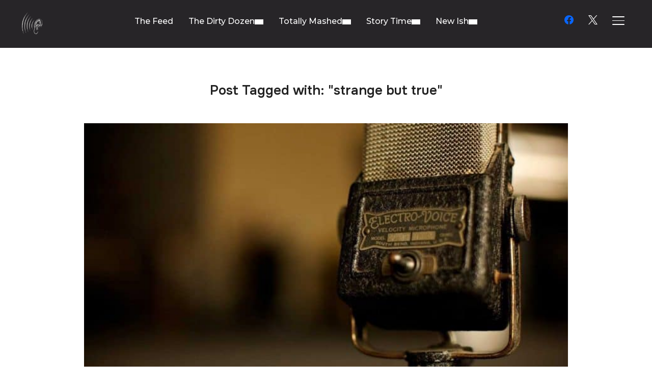

--- FILE ---
content_type: text/html; charset=UTF-8
request_url: https://weareunheard.com/tag/strange-but-true
body_size: 26305
content:
<!DOCTYPE html>
<html lang="en-US">
<head><style>img.lazy{min-height:1px}</style><link href="https://weareunheard.com/wp-content/plugins/w3-total-cache/pub/js/lazyload.min.js" as="script">
    <meta charset="UTF-8">
    <meta name="viewport" content="width=device-width, initial-scale=1.0">
    <link rel="profile" href="http://gmpg.org/xfn/11">
    <link rel="pingback" href="https://weareunheard.com/xmlrpc.php">
    <link rel="preload" as="font" href="https://weareunheard.com/wp-content/themes/inspiro/fonts/inspiro.woff2" type="font/woff2" crossorigin>
    <meta name='robots' content='index, follow, max-image-preview:large, max-snippet:-1, max-video-preview:-1' />

	<!-- This site is optimized with the Yoast SEO plugin v26.1.1 - https://yoast.com/wordpress/plugins/seo/ -->
	<title>strange but true Archives - Unheard</title>
	<link rel="canonical" href="https://weareunheard.com/tag/strange-but-true" />
	<link rel="next" href="https://weareunheard.com/tag/strange-but-true/page/2" />
	<meta property="og:locale" content="en_US" />
	<meta property="og:type" content="article" />
	<meta property="og:title" content="strange but true Archives - Unheard" />
	<meta property="og:url" content="https://weareunheard.com/tag/strange-but-true" />
	<meta property="og:site_name" content="Unheard" />
	<meta name="twitter:card" content="summary_large_image" />
	<meta name="twitter:site" content="@weareunheardnow" />
	<script type="application/ld+json" class="yoast-schema-graph">{"@context":"https://schema.org","@graph":[{"@type":"CollectionPage","@id":"https://weareunheard.com/tag/strange-but-true","url":"https://weareunheard.com/tag/strange-but-true","name":"strange but true Archives - Unheard","isPartOf":{"@id":"https://weareunheard.com/#website"},"primaryImageOfPage":{"@id":"https://weareunheard.com/tag/strange-but-true#primaryimage"},"image":{"@id":"https://weareunheard.com/tag/strange-but-true#primaryimage"},"thumbnailUrl":"https://weareunheard.com/wp-content/uploads/2020/12/Strangebuttrue.jpg","breadcrumb":{"@id":"https://weareunheard.com/tag/strange-but-true#breadcrumb"},"inLanguage":"en-US"},{"@type":"ImageObject","inLanguage":"en-US","@id":"https://weareunheard.com/tag/strange-but-true#primaryimage","url":"https://weareunheard.com/wp-content/uploads/2020/12/Strangebuttrue.jpg","contentUrl":"https://weareunheard.com/wp-content/uploads/2020/12/Strangebuttrue.jpg","width":1200,"height":628,"caption":"Strange but true Volume 1"},{"@type":"BreadcrumbList","@id":"https://weareunheard.com/tag/strange-but-true#breadcrumb","itemListElement":[{"@type":"ListItem","position":1,"name":"Home","item":"https://weareunheard.com/"},{"@type":"ListItem","position":2,"name":"strange but true"}]},{"@type":"WebSite","@id":"https://weareunheard.com/#website","url":"https://weareunheard.com/","name":"Unheard","description":"#weareunheard","publisher":{"@id":"https://weareunheard.com/#organization"},"potentialAction":[{"@type":"SearchAction","target":{"@type":"EntryPoint","urlTemplate":"https://weareunheard.com/?s={search_term_string}"},"query-input":{"@type":"PropertyValueSpecification","valueRequired":true,"valueName":"search_term_string"}}],"inLanguage":"en-US"},{"@type":"Organization","@id":"https://weareunheard.com/#organization","name":"Unheard","url":"https://weareunheard.com/","logo":{"@type":"ImageObject","inLanguage":"en-US","@id":"https://weareunheard.com/#/schema/logo/image/","url":"https://weareunheard.com/wp-content/uploads/2020/05/512x512Unheard.jpg","contentUrl":"https://weareunheard.com/wp-content/uploads/2020/05/512x512Unheard.jpg","width":512,"height":512,"caption":"Unheard"},"image":{"@id":"https://weareunheard.com/#/schema/logo/image/"},"sameAs":["https://www.facebook.com/weareunheardnow","https://x.com/weareunheardnow"]}]}</script>
	<!-- / Yoast SEO plugin. -->


<link rel='dns-prefetch' href='//www.googletagmanager.com' />
<link rel='dns-prefetch' href='//fonts.googleapis.com' />
<link rel="alternate" type="application/rss+xml" title="Unheard &raquo; Feed" href="https://weareunheard.com/feed" />
<link rel="alternate" type="application/rss+xml" title="Unheard &raquo; Comments Feed" href="https://weareunheard.com/comments/feed" />
<link rel="alternate" type="application/rss+xml" title="Unheard &raquo; strange but true Tag Feed" href="https://weareunheard.com/tag/strange-but-true/feed" />
<style id='wp-img-auto-sizes-contain-inline-css' type='text/css'>
img:is([sizes=auto i],[sizes^="auto," i]){contain-intrinsic-size:3000px 1500px}
/*# sourceURL=wp-img-auto-sizes-contain-inline-css */
</style>
<link rel="stylesheet" href="https://weareunheard.com/wp-content/cache/minify/4b1ca.css" media="all" />





<style id='wp-emoji-styles-inline-css' type='text/css'>

	img.wp-smiley, img.emoji {
		display: inline !important;
		border: none !important;
		box-shadow: none !important;
		height: 1em !important;
		width: 1em !important;
		margin: 0 0.07em !important;
		vertical-align: -0.1em !important;
		background: none !important;
		padding: 0 !important;
	}
/*# sourceURL=wp-emoji-styles-inline-css */
</style>
<link rel="stylesheet" href="https://weareunheard.com/wp-content/cache/minify/a5ff7.css" media="all" />

<style id='wp-block-library-theme-inline-css' type='text/css'>
.wp-block-audio :where(figcaption){color:#555;font-size:13px;text-align:center}.is-dark-theme .wp-block-audio :where(figcaption){color:#ffffffa6}.wp-block-audio{margin:0 0 1em}.wp-block-code{border:1px solid #ccc;border-radius:4px;font-family:Menlo,Consolas,monaco,monospace;padding:.8em 1em}.wp-block-embed :where(figcaption){color:#555;font-size:13px;text-align:center}.is-dark-theme .wp-block-embed :where(figcaption){color:#ffffffa6}.wp-block-embed{margin:0 0 1em}.blocks-gallery-caption{color:#555;font-size:13px;text-align:center}.is-dark-theme .blocks-gallery-caption{color:#ffffffa6}:root :where(.wp-block-image figcaption){color:#555;font-size:13px;text-align:center}.is-dark-theme :root :where(.wp-block-image figcaption){color:#ffffffa6}.wp-block-image{margin:0 0 1em}.wp-block-pullquote{border-bottom:4px solid;border-top:4px solid;color:currentColor;margin-bottom:1.75em}.wp-block-pullquote :where(cite),.wp-block-pullquote :where(footer),.wp-block-pullquote__citation{color:currentColor;font-size:.8125em;font-style:normal;text-transform:uppercase}.wp-block-quote{border-left:.25em solid;margin:0 0 1.75em;padding-left:1em}.wp-block-quote cite,.wp-block-quote footer{color:currentColor;font-size:.8125em;font-style:normal;position:relative}.wp-block-quote:where(.has-text-align-right){border-left:none;border-right:.25em solid;padding-left:0;padding-right:1em}.wp-block-quote:where(.has-text-align-center){border:none;padding-left:0}.wp-block-quote.is-large,.wp-block-quote.is-style-large,.wp-block-quote:where(.is-style-plain){border:none}.wp-block-search .wp-block-search__label{font-weight:700}.wp-block-search__button{border:1px solid #ccc;padding:.375em .625em}:where(.wp-block-group.has-background){padding:1.25em 2.375em}.wp-block-separator.has-css-opacity{opacity:.4}.wp-block-separator{border:none;border-bottom:2px solid;margin-left:auto;margin-right:auto}.wp-block-separator.has-alpha-channel-opacity{opacity:1}.wp-block-separator:not(.is-style-wide):not(.is-style-dots){width:100px}.wp-block-separator.has-background:not(.is-style-dots){border-bottom:none;height:1px}.wp-block-separator.has-background:not(.is-style-wide):not(.is-style-dots){height:2px}.wp-block-table{margin:0 0 1em}.wp-block-table td,.wp-block-table th{word-break:normal}.wp-block-table :where(figcaption){color:#555;font-size:13px;text-align:center}.is-dark-theme .wp-block-table :where(figcaption){color:#ffffffa6}.wp-block-video :where(figcaption){color:#555;font-size:13px;text-align:center}.is-dark-theme .wp-block-video :where(figcaption){color:#ffffffa6}.wp-block-video{margin:0 0 1em}:root :where(.wp-block-template-part.has-background){margin-bottom:0;margin-top:0;padding:1.25em 2.375em}
/*# sourceURL=/wp-includes/css/dist/block-library/theme.min.css */
</style>
<link rel="stylesheet" href="https://weareunheard.com/wp-content/cache/minify/c3be3.css" media="all" />



<style id='wpzoom-video-popup-block-block-style-inline-css' type='text/css'>
.mfp-bg{background:#0b0b0b;opacity:.8;overflow:hidden;z-index:1042}.mfp-bg,.mfp-wrap{height:100%;left:0;position:fixed;top:0;width:100%}.mfp-wrap{-webkit-backface-visibility:hidden;outline:none!important;z-index:1043}.mfp-container{box-sizing:border-box;height:100%;left:0;padding:0 8px;position:absolute;text-align:center;top:0;width:100%}.mfp-container:before{content:"";display:inline-block;height:100%;vertical-align:middle}.mfp-align-top .mfp-container:before{display:none}.mfp-content{display:inline-block;margin:0 auto;position:relative;text-align:left;vertical-align:middle;z-index:1045}.mfp-ajax-holder .mfp-content,.mfp-inline-holder .mfp-content{cursor:auto;width:100%}.mfp-ajax-cur{cursor:progress}.mfp-zoom-out-cur,.mfp-zoom-out-cur .mfp-image-holder .mfp-close{cursor:zoom-out}.mfp-zoom{cursor:pointer;cursor:zoom-in}.mfp-auto-cursor .mfp-content{cursor:auto}.mfp-arrow,.mfp-close,.mfp-counter,.mfp-preloader{-webkit-user-select:none;-moz-user-select:none;user-select:none}.mfp-loading.mfp-figure{display:none}.mfp-hide{display:none!important}.mfp-preloader{color:#ccc;left:8px;margin-top:-.8em;position:absolute;right:8px;text-align:center;top:50%;width:auto;z-index:1044}.mfp-preloader a{color:#ccc}.mfp-preloader a:hover{color:#fff}.mfp-s-error .mfp-content,.mfp-s-ready .mfp-preloader{display:none}button.mfp-arrow,button.mfp-close{-webkit-appearance:none;background:transparent;border:0;box-shadow:none;cursor:pointer;display:block;outline:none;overflow:visible;padding:0;touch-action:manipulation;z-index:1046}button::-moz-focus-inner{border:0;padding:0}.mfp-close{color:#fff;font-family:Arial,Baskerville,monospace;font-size:28px;font-style:normal;height:44px;line-height:44px;opacity:.65;padding:0 0 18px 10px;position:absolute;right:0;text-align:center;text-decoration:none;top:0;width:44px}.mfp-close:focus,.mfp-close:hover{opacity:1}.mfp-close:active{top:1px}.mfp-close-btn-in .mfp-close{color:#333}.mfp-iframe-holder .mfp-close,.mfp-image-holder .mfp-close{color:#fff;padding-right:6px;right:-6px;text-align:right;width:100%}.mfp-counter{color:#ccc;font-size:12px;line-height:18px;position:absolute;right:0;top:0;white-space:nowrap}.mfp-arrow{-webkit-tap-highlight-color:rgba(0,0,0,0);height:110px;margin:-55px 0 0;opacity:.65;padding:0;position:absolute;top:50%;width:90px}.mfp-arrow:active{margin-top:-54px}.mfp-arrow:focus,.mfp-arrow:hover{opacity:1}.mfp-arrow:after,.mfp-arrow:before{border:inset transparent;content:"";display:block;height:0;left:0;margin-left:35px;margin-top:35px;position:absolute;top:0;width:0}.mfp-arrow:after{border-bottom-width:13px;border-top-width:13px;top:8px}.mfp-arrow:before{border-bottom-width:21px;border-top-width:21px;opacity:.7}.mfp-arrow-left{left:0}.mfp-arrow-left:after{border-right:17px solid #fff;margin-left:31px}.mfp-arrow-left:before{border-right:27px solid #3f3f3f;margin-left:25px}.mfp-arrow-right{right:0}.mfp-arrow-right:after{border-left:17px solid #fff;margin-left:39px}.mfp-arrow-right:before{border-left:27px solid #3f3f3f}.mfp-iframe-holder{padding-bottom:40px;padding-top:40px}.mfp-iframe-holder .mfp-content{line-height:0;max-width:900px;width:100%}.mfp-iframe-holder .mfp-close{top:-40px}.mfp-iframe-scaler{height:0;overflow:hidden;padding-top:56.25%;width:100%}.mfp-iframe-scaler iframe{background:#000;box-shadow:0 0 8px rgba(0,0,0,.6);display:block;height:100%;left:0;position:absolute;top:0;width:100%}img.mfp-img{box-sizing:border-box;display:block;height:auto;margin:0 auto;max-width:100%;padding:40px 0;width:auto}.mfp-figure,img.mfp-img{line-height:0}.mfp-figure:after{background:#444;bottom:40px;box-shadow:0 0 8px rgba(0,0,0,.6);content:"";display:block;height:auto;left:0;position:absolute;right:0;top:40px;width:auto;z-index:-1}.mfp-figure small{color:#bdbdbd;display:block;font-size:12px;line-height:14px}.mfp-figure figure{margin:0}.mfp-bottom-bar{cursor:auto;left:0;margin-top:-36px;position:absolute;top:100%;width:100%}.mfp-title{word-wrap:break-word;color:#f3f3f3;line-height:18px;padding-right:36px;text-align:left}.mfp-image-holder .mfp-content{max-width:100%}.mfp-gallery .mfp-image-holder .mfp-figure{cursor:pointer}@media screen and (max-height:300px),screen and (max-width:800px)and (orientation:landscape){.mfp-img-mobile .mfp-image-holder{padding-left:0;padding-right:0}.mfp-img-mobile img.mfp-img{padding:0}.mfp-img-mobile .mfp-figure:after{bottom:0;top:0}.mfp-img-mobile .mfp-figure small{display:inline;margin-left:5px}.mfp-img-mobile .mfp-bottom-bar{background:rgba(0,0,0,.6);bottom:0;box-sizing:border-box;margin:0;padding:3px 5px;position:fixed;top:auto}.mfp-img-mobile .mfp-bottom-bar:empty{padding:0}.mfp-img-mobile .mfp-counter{right:5px;top:3px}.mfp-img-mobile .mfp-close{background:rgba(0,0,0,.6);height:35px;line-height:35px;padding:0;position:fixed;right:0;text-align:center;top:0;width:35px}}@media (max-width:900px){.mfp-arrow{transform:scale(.75)}.mfp-arrow-left{transform-origin:0}.mfp-arrow-right{transform-origin:100%}.mfp-container{padding-left:6px;padding-right:6px}}.editor-styles-wrapper a.wpzoom-video-popup-block,a.wpzoom-video-popup-block{align-items:center;background:inherit;box-sizing:border-box;color:inherit;cursor:pointer;display:flex;font-family:inherit;font-size:2rem;font-style:inherit;font-weight:inherit;gap:1rem;height:auto;justify-content:center;letter-spacing:inherit;line-height:inherit;min-height:100px;overflow:hidden;padding:0;position:relative;text-decoration:none;text-transform:inherit}.editor-styles-wrapper a.wpzoom-video-popup-block *,a.wpzoom-video-popup-block *{box-sizing:border-box}.editor-styles-wrapper a.wpzoom-video-popup-block .wpzoom-video-popup-block_icon,a.wpzoom-video-popup-block .wpzoom-video-popup-block_icon{color:inherit;cursor:pointer;display:block;font-size:inherit;font-style:inherit;font-weight:inherit;height:1.5em;letter-spacing:inherit;line-height:inherit;text-transform:inherit;width:1.5em}.editor-styles-wrapper a.wpzoom-video-popup-block .wpzoom-video-popup-block_icon svg,a.wpzoom-video-popup-block .wpzoom-video-popup-block_icon svg{color:inherit;cursor:pointer;display:block;height:100%;width:100%}.mfp-close{font-family:-apple-system,BlinkMacSystemFont,Segoe UI,Roboto,Oxygen-Sans,Ubuntu,Cantarell,Helvetica Neue,sans-serif;font-size:35px;font-weight:300;width:27px}.mfp-close:focus,.mfp-close:hover{cursor:pointer}.mfp-close-btn-in .mfp-close{color:#fff;top:-40px}.mfp-close svg{pointer-events:none}.wpzoom-video-popup-portrait .mfp-iframe-scaler{margin:0 auto;max-width:325px!important;padding-top:177.7778%}.wpzoom-video-popup-portrait iframe[src*="tiktok.com"]{background-color:#fff}

/*# sourceURL=https://weareunheard.com/wp-content/plugins/wpzoom-video-popup-block/dist/styles/frontend.css */
</style>
<link rel="stylesheet" href="https://weareunheard.com/wp-content/cache/minify/3e436.css" media="all" />

<style id='global-styles-inline-css' type='text/css'>
:root{--wp--preset--aspect-ratio--square: 1;--wp--preset--aspect-ratio--4-3: 4/3;--wp--preset--aspect-ratio--3-4: 3/4;--wp--preset--aspect-ratio--3-2: 3/2;--wp--preset--aspect-ratio--2-3: 2/3;--wp--preset--aspect-ratio--16-9: 16/9;--wp--preset--aspect-ratio--9-16: 9/16;--wp--preset--color--black: #101010;--wp--preset--color--cyan-bluish-gray: #abb8c3;--wp--preset--color--white: #ffffff;--wp--preset--color--pale-pink: #f78da7;--wp--preset--color--vivid-red: #cf2e2e;--wp--preset--color--luminous-vivid-orange: #ff6900;--wp--preset--color--luminous-vivid-amber: #fcb900;--wp--preset--color--light-green-cyan: #7bdcb5;--wp--preset--color--vivid-green-cyan: #00d084;--wp--preset--color--pale-cyan-blue: #8ed1fc;--wp--preset--color--vivid-cyan-blue: #0693e3;--wp--preset--color--vivid-purple: #9b51e0;--wp--preset--color--primary: #e1051e;--wp--preset--color--secondary: #101010;--wp--preset--color--header-footer: #101010;--wp--preset--color--tertiary: #6C6C77;--wp--preset--color--lightgrey: #D9D9D9;--wp--preset--color--foreground: #000;--wp--preset--color--background: #f9fafd;--wp--preset--color--light-background: #ffffff;--wp--preset--color--green: #0bb4aa;--wp--preset--color--blue: #4176FB;--wp--preset--color--brown: #d19731;--wp--preset--color--red: #e1051e;--wp--preset--color--gray: #727477;--wp--preset--color--titan-white: #E0D8E2;--wp--preset--color--peppermint: #d0eac4;--wp--preset--color--bridesmaid: #FBE7DD;--wp--preset--color--purple: #FF2EAA;--wp--preset--color--light-blue: #0019D7;--wp--preset--gradient--vivid-cyan-blue-to-vivid-purple: linear-gradient(135deg,rgb(6,147,227) 0%,rgb(155,81,224) 100%);--wp--preset--gradient--light-green-cyan-to-vivid-green-cyan: linear-gradient(135deg,rgb(122,220,180) 0%,rgb(0,208,130) 100%);--wp--preset--gradient--luminous-vivid-amber-to-luminous-vivid-orange: linear-gradient(135deg,rgb(252,185,0) 0%,rgb(255,105,0) 100%);--wp--preset--gradient--luminous-vivid-orange-to-vivid-red: linear-gradient(135deg,rgb(255,105,0) 0%,rgb(207,46,46) 100%);--wp--preset--gradient--very-light-gray-to-cyan-bluish-gray: linear-gradient(135deg,rgb(238,238,238) 0%,rgb(169,184,195) 100%);--wp--preset--gradient--cool-to-warm-spectrum: linear-gradient(135deg,rgb(74,234,220) 0%,rgb(151,120,209) 20%,rgb(207,42,186) 40%,rgb(238,44,130) 60%,rgb(251,105,98) 80%,rgb(254,248,76) 100%);--wp--preset--gradient--blush-light-purple: linear-gradient(135deg,rgb(255,206,236) 0%,rgb(152,150,240) 100%);--wp--preset--gradient--blush-bordeaux: linear-gradient(135deg,rgb(254,205,165) 0%,rgb(254,45,45) 50%,rgb(107,0,62) 100%);--wp--preset--gradient--luminous-dusk: linear-gradient(135deg,rgb(255,203,112) 0%,rgb(199,81,192) 50%,rgb(65,88,208) 100%);--wp--preset--gradient--pale-ocean: linear-gradient(135deg,rgb(255,245,203) 0%,rgb(182,227,212) 50%,rgb(51,167,181) 100%);--wp--preset--gradient--electric-grass: linear-gradient(135deg,rgb(202,248,128) 0%,rgb(113,206,126) 100%);--wp--preset--gradient--midnight: linear-gradient(135deg,rgb(2,3,129) 0%,rgb(40,116,252) 100%);--wp--preset--gradient--black-primary: linear-gradient(180deg, var(--wp--preset--color--secondary) 0%, var(--wp--preset--color--secondary) 73%, var(--wp--preset--color--background) 73%, var(--wp--preset--color--background) 100%);--wp--preset--gradient--black-secondary: linear-gradient(135deg,rgba(0,0,0,1) 50%,var(--wp--preset--color--tertiary) 100%);--wp--preset--font-size--small: clamp(14px, 0.875rem + ((1vw - 3.2px) * 0.208), 16px);--wp--preset--font-size--medium: clamp(16px, 1rem + ((1vw - 3.2px) * 0.417), 20px);--wp--preset--font-size--large: clamp(22px, 1.375rem + ((1vw - 3.2px) * 1.458), 36px);--wp--preset--font-size--x-large: clamp(30px, 1.875rem + ((1vw - 3.2px) * 1.25), 42px);--wp--preset--font-size--x-small: clamp(14px, 0.875rem + ((1vw - 3.2px) * 1), 14px);--wp--preset--font-size--xx-large: clamp(30px, 1.875rem + ((1vw - 3.2px) * 4.375), 72px);--wp--preset--font-size--max-36: clamp(24px, 1.5rem + ((1vw - 3.2px) * 1.25), 36px);--wp--preset--font-size--max-48: clamp(26px, 1.625rem + ((1vw - 3.2px) * 2.292), 48px);--wp--preset--font-size--max-60: clamp(30px, 1.875rem + ((1vw - 3.2px) * 3.125), 60px);--wp--preset--font-size--max-72: clamp(32px, 2rem + ((1vw - 3.2px) * 4.167), 72px);--wp--preset--font-family--sans-serif: -apple-system, BlinkMacSystemFont, avenir next, avenir, segoe ui, helvetica neue, helvetica, Cantarell, Ubuntu, roboto, noto, arial, sans-serif;--wp--preset--font-family--bitter: "Bitter", sans-serif;--wp--preset--font-family--dm-sans: "DM Sans", sans-serif;--wp--preset--font-family--epilogue: "Epilogue", sans-serif;--wp--preset--font-family--inter: "Inter", sans-serif;--wp--preset--font-family--josefin-sans: "Josefin Sans", sans-serif;--wp--preset--font-family--jost: "Jost", sans-serif;--wp--preset--font-family--montserrat: "Montserrat", sans-serif;--wp--preset--font-family--onest: Onest, sans-serif;--wp--preset--font-family--playfair-display: "Playfair Display", serif;--wp--preset--font-family--poppins: Poppins, sans-serif;--wp--preset--font-family--raleway: Raleway, sans-serif;--wp--preset--font-family--syne: Syne, sans-serif;--wp--preset--font-family--yeseva-one: "Yeseva One", system-ui;--wp--preset--spacing--20: 0.44rem;--wp--preset--spacing--30: 0.67rem;--wp--preset--spacing--40: 1rem;--wp--preset--spacing--50: 1.5rem;--wp--preset--spacing--60: 2.25rem;--wp--preset--spacing--70: 3.38rem;--wp--preset--spacing--80: 5.06rem;--wp--preset--spacing--x-small: 20px;--wp--preset--spacing--small: 40px;--wp--preset--spacing--medium: 60px;--wp--preset--spacing--large: 80px;--wp--preset--spacing--x-large: 100px;--wp--preset--shadow--natural: 6px 6px 9px rgba(0, 0, 0, 0.2);--wp--preset--shadow--deep: 12px 12px 50px rgba(0, 0, 0, 0.4);--wp--preset--shadow--sharp: 6px 6px 0px rgba(0, 0, 0, 0.2);--wp--preset--shadow--outlined: 6px 6px 0px -3px rgb(255, 255, 255), 6px 6px rgb(0, 0, 0);--wp--preset--shadow--crisp: 6px 6px 0px rgb(0, 0, 0);--wp--custom--font-weight--black: 900;--wp--custom--font-weight--bold: 700;--wp--custom--font-weight--extra-bold: 800;--wp--custom--font-weight--light: 300;--wp--custom--font-weight--medium: 500;--wp--custom--font-weight--regular: 400;--wp--custom--font-weight--semi-bold: 600;--wp--custom--line-height--body: 1.75;--wp--custom--line-height--heading: 1.1;--wp--custom--line-height--medium: 1.5;--wp--custom--line-height--one: 1;--wp--custom--spacing--outer: 30px;}:root { --wp--style--global--content-size: 1200px;--wp--style--global--wide-size: 1280px; }:where(body) { margin: 0; }.wp-site-blocks { padding-top: var(--wp--style--root--padding-top); padding-bottom: var(--wp--style--root--padding-bottom); }.has-global-padding { padding-right: var(--wp--style--root--padding-right); padding-left: var(--wp--style--root--padding-left); }.has-global-padding > .alignfull { margin-right: calc(var(--wp--style--root--padding-right) * -1); margin-left: calc(var(--wp--style--root--padding-left) * -1); }.has-global-padding :where(:not(.alignfull.is-layout-flow) > .has-global-padding:not(.wp-block-block, .alignfull)) { padding-right: 0; padding-left: 0; }.has-global-padding :where(:not(.alignfull.is-layout-flow) > .has-global-padding:not(.wp-block-block, .alignfull)) > .alignfull { margin-left: 0; margin-right: 0; }.wp-site-blocks > .alignleft { float: left; margin-right: 2em; }.wp-site-blocks > .alignright { float: right; margin-left: 2em; }.wp-site-blocks > .aligncenter { justify-content: center; margin-left: auto; margin-right: auto; }:where(.wp-site-blocks) > * { margin-block-start: 20px; margin-block-end: 0; }:where(.wp-site-blocks) > :first-child { margin-block-start: 0; }:where(.wp-site-blocks) > :last-child { margin-block-end: 0; }:root { --wp--style--block-gap: 20px; }:root :where(.is-layout-flow) > :first-child{margin-block-start: 0;}:root :where(.is-layout-flow) > :last-child{margin-block-end: 0;}:root :where(.is-layout-flow) > *{margin-block-start: 20px;margin-block-end: 0;}:root :where(.is-layout-constrained) > :first-child{margin-block-start: 0;}:root :where(.is-layout-constrained) > :last-child{margin-block-end: 0;}:root :where(.is-layout-constrained) > *{margin-block-start: 20px;margin-block-end: 0;}:root :where(.is-layout-flex){gap: 20px;}:root :where(.is-layout-grid){gap: 20px;}.is-layout-flow > .alignleft{float: left;margin-inline-start: 0;margin-inline-end: 2em;}.is-layout-flow > .alignright{float: right;margin-inline-start: 2em;margin-inline-end: 0;}.is-layout-flow > .aligncenter{margin-left: auto !important;margin-right: auto !important;}.is-layout-constrained > .alignleft{float: left;margin-inline-start: 0;margin-inline-end: 2em;}.is-layout-constrained > .alignright{float: right;margin-inline-start: 2em;margin-inline-end: 0;}.is-layout-constrained > .aligncenter{margin-left: auto !important;margin-right: auto !important;}.is-layout-constrained > :where(:not(.alignleft):not(.alignright):not(.alignfull)){max-width: var(--wp--style--global--content-size);margin-left: auto !important;margin-right: auto !important;}.is-layout-constrained > .alignwide{max-width: var(--wp--style--global--wide-size);}body .is-layout-flex{display: flex;}.is-layout-flex{flex-wrap: wrap;align-items: center;}.is-layout-flex > :is(*, div){margin: 0;}body .is-layout-grid{display: grid;}.is-layout-grid > :is(*, div){margin: 0;}body{--wp--style--root--padding-top: 0px;--wp--style--root--padding-right: 0px;--wp--style--root--padding-bottom: 0px;--wp--style--root--padding-left: 0px;}a:where(:not(.wp-element-button)){color: var(--wp--preset--color--primary);text-decoration: underline;}:root :where(.wp-element-button, .wp-block-button__link){background-color: #32373c;border-radius: 0;border-width: 0;color: #fff;font-family: inherit;font-size: inherit;font-style: inherit;font-weight: inherit;letter-spacing: inherit;line-height: inherit;padding-top: 10px;padding-right: 25px;padding-bottom: 10px;padding-left: 25px;text-decoration: none;text-transform: inherit;}.has-black-color{color: var(--wp--preset--color--black) !important;}.has-cyan-bluish-gray-color{color: var(--wp--preset--color--cyan-bluish-gray) !important;}.has-white-color{color: var(--wp--preset--color--white) !important;}.has-pale-pink-color{color: var(--wp--preset--color--pale-pink) !important;}.has-vivid-red-color{color: var(--wp--preset--color--vivid-red) !important;}.has-luminous-vivid-orange-color{color: var(--wp--preset--color--luminous-vivid-orange) !important;}.has-luminous-vivid-amber-color{color: var(--wp--preset--color--luminous-vivid-amber) !important;}.has-light-green-cyan-color{color: var(--wp--preset--color--light-green-cyan) !important;}.has-vivid-green-cyan-color{color: var(--wp--preset--color--vivid-green-cyan) !important;}.has-pale-cyan-blue-color{color: var(--wp--preset--color--pale-cyan-blue) !important;}.has-vivid-cyan-blue-color{color: var(--wp--preset--color--vivid-cyan-blue) !important;}.has-vivid-purple-color{color: var(--wp--preset--color--vivid-purple) !important;}.has-primary-color{color: var(--wp--preset--color--primary) !important;}.has-secondary-color{color: var(--wp--preset--color--secondary) !important;}.has-header-footer-color{color: var(--wp--preset--color--header-footer) !important;}.has-tertiary-color{color: var(--wp--preset--color--tertiary) !important;}.has-lightgrey-color{color: var(--wp--preset--color--lightgrey) !important;}.has-foreground-color{color: var(--wp--preset--color--foreground) !important;}.has-background-color{color: var(--wp--preset--color--background) !important;}.has-light-background-color{color: var(--wp--preset--color--light-background) !important;}.has-green-color{color: var(--wp--preset--color--green) !important;}.has-blue-color{color: var(--wp--preset--color--blue) !important;}.has-brown-color{color: var(--wp--preset--color--brown) !important;}.has-red-color{color: var(--wp--preset--color--red) !important;}.has-gray-color{color: var(--wp--preset--color--gray) !important;}.has-titan-white-color{color: var(--wp--preset--color--titan-white) !important;}.has-peppermint-color{color: var(--wp--preset--color--peppermint) !important;}.has-bridesmaid-color{color: var(--wp--preset--color--bridesmaid) !important;}.has-purple-color{color: var(--wp--preset--color--purple) !important;}.has-light-blue-color{color: var(--wp--preset--color--light-blue) !important;}.has-black-background-color{background-color: var(--wp--preset--color--black) !important;}.has-cyan-bluish-gray-background-color{background-color: var(--wp--preset--color--cyan-bluish-gray) !important;}.has-white-background-color{background-color: var(--wp--preset--color--white) !important;}.has-pale-pink-background-color{background-color: var(--wp--preset--color--pale-pink) !important;}.has-vivid-red-background-color{background-color: var(--wp--preset--color--vivid-red) !important;}.has-luminous-vivid-orange-background-color{background-color: var(--wp--preset--color--luminous-vivid-orange) !important;}.has-luminous-vivid-amber-background-color{background-color: var(--wp--preset--color--luminous-vivid-amber) !important;}.has-light-green-cyan-background-color{background-color: var(--wp--preset--color--light-green-cyan) !important;}.has-vivid-green-cyan-background-color{background-color: var(--wp--preset--color--vivid-green-cyan) !important;}.has-pale-cyan-blue-background-color{background-color: var(--wp--preset--color--pale-cyan-blue) !important;}.has-vivid-cyan-blue-background-color{background-color: var(--wp--preset--color--vivid-cyan-blue) !important;}.has-vivid-purple-background-color{background-color: var(--wp--preset--color--vivid-purple) !important;}.has-primary-background-color{background-color: var(--wp--preset--color--primary) !important;}.has-secondary-background-color{background-color: var(--wp--preset--color--secondary) !important;}.has-header-footer-background-color{background-color: var(--wp--preset--color--header-footer) !important;}.has-tertiary-background-color{background-color: var(--wp--preset--color--tertiary) !important;}.has-lightgrey-background-color{background-color: var(--wp--preset--color--lightgrey) !important;}.has-foreground-background-color{background-color: var(--wp--preset--color--foreground) !important;}.has-background-background-color{background-color: var(--wp--preset--color--background) !important;}.has-light-background-background-color{background-color: var(--wp--preset--color--light-background) !important;}.has-green-background-color{background-color: var(--wp--preset--color--green) !important;}.has-blue-background-color{background-color: var(--wp--preset--color--blue) !important;}.has-brown-background-color{background-color: var(--wp--preset--color--brown) !important;}.has-red-background-color{background-color: var(--wp--preset--color--red) !important;}.has-gray-background-color{background-color: var(--wp--preset--color--gray) !important;}.has-titan-white-background-color{background-color: var(--wp--preset--color--titan-white) !important;}.has-peppermint-background-color{background-color: var(--wp--preset--color--peppermint) !important;}.has-bridesmaid-background-color{background-color: var(--wp--preset--color--bridesmaid) !important;}.has-purple-background-color{background-color: var(--wp--preset--color--purple) !important;}.has-light-blue-background-color{background-color: var(--wp--preset--color--light-blue) !important;}.has-black-border-color{border-color: var(--wp--preset--color--black) !important;}.has-cyan-bluish-gray-border-color{border-color: var(--wp--preset--color--cyan-bluish-gray) !important;}.has-white-border-color{border-color: var(--wp--preset--color--white) !important;}.has-pale-pink-border-color{border-color: var(--wp--preset--color--pale-pink) !important;}.has-vivid-red-border-color{border-color: var(--wp--preset--color--vivid-red) !important;}.has-luminous-vivid-orange-border-color{border-color: var(--wp--preset--color--luminous-vivid-orange) !important;}.has-luminous-vivid-amber-border-color{border-color: var(--wp--preset--color--luminous-vivid-amber) !important;}.has-light-green-cyan-border-color{border-color: var(--wp--preset--color--light-green-cyan) !important;}.has-vivid-green-cyan-border-color{border-color: var(--wp--preset--color--vivid-green-cyan) !important;}.has-pale-cyan-blue-border-color{border-color: var(--wp--preset--color--pale-cyan-blue) !important;}.has-vivid-cyan-blue-border-color{border-color: var(--wp--preset--color--vivid-cyan-blue) !important;}.has-vivid-purple-border-color{border-color: var(--wp--preset--color--vivid-purple) !important;}.has-primary-border-color{border-color: var(--wp--preset--color--primary) !important;}.has-secondary-border-color{border-color: var(--wp--preset--color--secondary) !important;}.has-header-footer-border-color{border-color: var(--wp--preset--color--header-footer) !important;}.has-tertiary-border-color{border-color: var(--wp--preset--color--tertiary) !important;}.has-lightgrey-border-color{border-color: var(--wp--preset--color--lightgrey) !important;}.has-foreground-border-color{border-color: var(--wp--preset--color--foreground) !important;}.has-background-border-color{border-color: var(--wp--preset--color--background) !important;}.has-light-background-border-color{border-color: var(--wp--preset--color--light-background) !important;}.has-green-border-color{border-color: var(--wp--preset--color--green) !important;}.has-blue-border-color{border-color: var(--wp--preset--color--blue) !important;}.has-brown-border-color{border-color: var(--wp--preset--color--brown) !important;}.has-red-border-color{border-color: var(--wp--preset--color--red) !important;}.has-gray-border-color{border-color: var(--wp--preset--color--gray) !important;}.has-titan-white-border-color{border-color: var(--wp--preset--color--titan-white) !important;}.has-peppermint-border-color{border-color: var(--wp--preset--color--peppermint) !important;}.has-bridesmaid-border-color{border-color: var(--wp--preset--color--bridesmaid) !important;}.has-purple-border-color{border-color: var(--wp--preset--color--purple) !important;}.has-light-blue-border-color{border-color: var(--wp--preset--color--light-blue) !important;}.has-vivid-cyan-blue-to-vivid-purple-gradient-background{background: var(--wp--preset--gradient--vivid-cyan-blue-to-vivid-purple) !important;}.has-light-green-cyan-to-vivid-green-cyan-gradient-background{background: var(--wp--preset--gradient--light-green-cyan-to-vivid-green-cyan) !important;}.has-luminous-vivid-amber-to-luminous-vivid-orange-gradient-background{background: var(--wp--preset--gradient--luminous-vivid-amber-to-luminous-vivid-orange) !important;}.has-luminous-vivid-orange-to-vivid-red-gradient-background{background: var(--wp--preset--gradient--luminous-vivid-orange-to-vivid-red) !important;}.has-very-light-gray-to-cyan-bluish-gray-gradient-background{background: var(--wp--preset--gradient--very-light-gray-to-cyan-bluish-gray) !important;}.has-cool-to-warm-spectrum-gradient-background{background: var(--wp--preset--gradient--cool-to-warm-spectrum) !important;}.has-blush-light-purple-gradient-background{background: var(--wp--preset--gradient--blush-light-purple) !important;}.has-blush-bordeaux-gradient-background{background: var(--wp--preset--gradient--blush-bordeaux) !important;}.has-luminous-dusk-gradient-background{background: var(--wp--preset--gradient--luminous-dusk) !important;}.has-pale-ocean-gradient-background{background: var(--wp--preset--gradient--pale-ocean) !important;}.has-electric-grass-gradient-background{background: var(--wp--preset--gradient--electric-grass) !important;}.has-midnight-gradient-background{background: var(--wp--preset--gradient--midnight) !important;}.has-black-primary-gradient-background{background: var(--wp--preset--gradient--black-primary) !important;}.has-black-secondary-gradient-background{background: var(--wp--preset--gradient--black-secondary) !important;}.has-small-font-size{font-size: var(--wp--preset--font-size--small) !important;}.has-medium-font-size{font-size: var(--wp--preset--font-size--medium) !important;}.has-large-font-size{font-size: var(--wp--preset--font-size--large) !important;}.has-x-large-font-size{font-size: var(--wp--preset--font-size--x-large) !important;}.has-x-small-font-size{font-size: var(--wp--preset--font-size--x-small) !important;}.has-xx-large-font-size{font-size: var(--wp--preset--font-size--xx-large) !important;}.has-max-36-font-size{font-size: var(--wp--preset--font-size--max-36) !important;}.has-max-48-font-size{font-size: var(--wp--preset--font-size--max-48) !important;}.has-max-60-font-size{font-size: var(--wp--preset--font-size--max-60) !important;}.has-max-72-font-size{font-size: var(--wp--preset--font-size--max-72) !important;}.has-sans-serif-font-family{font-family: var(--wp--preset--font-family--sans-serif) !important;}.has-bitter-font-family{font-family: var(--wp--preset--font-family--bitter) !important;}.has-dm-sans-font-family{font-family: var(--wp--preset--font-family--dm-sans) !important;}.has-epilogue-font-family{font-family: var(--wp--preset--font-family--epilogue) !important;}.has-inter-font-family{font-family: var(--wp--preset--font-family--inter) !important;}.has-josefin-sans-font-family{font-family: var(--wp--preset--font-family--josefin-sans) !important;}.has-jost-font-family{font-family: var(--wp--preset--font-family--jost) !important;}.has-montserrat-font-family{font-family: var(--wp--preset--font-family--montserrat) !important;}.has-onest-font-family{font-family: var(--wp--preset--font-family--onest) !important;}.has-playfair-display-font-family{font-family: var(--wp--preset--font-family--playfair-display) !important;}.has-poppins-font-family{font-family: var(--wp--preset--font-family--poppins) !important;}.has-raleway-font-family{font-family: var(--wp--preset--font-family--raleway) !important;}.has-syne-font-family{font-family: var(--wp--preset--font-family--syne) !important;}.has-yeseva-one-font-family{font-family: var(--wp--preset--font-family--yeseva-one) !important;}
:root :where(.wp-block-button .wp-block-button__link){background-color: var(--wp--preset--color--primary);color: #ffffff;}
:root :where(.wp-block-columns){border-radius: 0;border-width: 0;margin-bottom: 0px;}
:root :where(.wp-block-pullquote){font-size: clamp(0.984em, 0.984rem + ((1vw - 0.2em) * 0.86), 1.5em);line-height: 1.6;}
:root :where(.wp-block-buttons-is-layout-flow) > :first-child{margin-block-start: 0;}:root :where(.wp-block-buttons-is-layout-flow) > :last-child{margin-block-end: 0;}:root :where(.wp-block-buttons-is-layout-flow) > *{margin-block-start: 10px;margin-block-end: 0;}:root :where(.wp-block-buttons-is-layout-constrained) > :first-child{margin-block-start: 0;}:root :where(.wp-block-buttons-is-layout-constrained) > :last-child{margin-block-end: 0;}:root :where(.wp-block-buttons-is-layout-constrained) > *{margin-block-start: 10px;margin-block-end: 0;}:root :where(.wp-block-buttons-is-layout-flex){gap: 10px;}:root :where(.wp-block-buttons-is-layout-grid){gap: 10px;}
:root :where(.wp-block-column){border-radius: 0;border-width: 0;margin-bottom: 0px;}
:root :where(.wp-block-cover){border-radius: 0;padding-top: 30px;padding-right: 30px;padding-bottom: 30px;padding-left: 30px;}
:root :where(.wp-block-group){padding: 0px;}
:root :where(.wp-block-spacer){margin-top: 0 !important;}
/*# sourceURL=global-styles-inline-css */
</style>
<link rel="stylesheet" href="https://weareunheard.com/wp-content/cache/minify/b9ad0.css" media="all" />



<style id='wpxpo-global-style-inline-css' type='text/css'>
:root {
			--preset-color1: #037fff;
			--preset-color2: #026fe0;
			--preset-color3: #071323;
			--preset-color4: #132133;
			--preset-color5: #34495e;
			--preset-color6: #787676;
			--preset-color7: #f0f2f3;
			--preset-color8: #f8f9fa;
			--preset-color9: #ffffff;
		}{}
/*# sourceURL=wpxpo-global-style-inline-css */
</style>
<style id='ultp-preset-colors-style-inline-css' type='text/css'>
:root { --postx_preset_Base_1_color: #f4f4ff; --postx_preset_Base_2_color: #dddff8; --postx_preset_Base_3_color: #B4B4D6; --postx_preset_Primary_color: #3323f0; --postx_preset_Secondary_color: #4a5fff; --postx_preset_Tertiary_color: #FFFFFF; --postx_preset_Contrast_3_color: #545472; --postx_preset_Contrast_2_color: #262657; --postx_preset_Contrast_1_color: #10102e; --postx_preset_Over_Primary_color: #ffffff;  }
/*# sourceURL=ultp-preset-colors-style-inline-css */
</style>
<style id='ultp-preset-gradient-style-inline-css' type='text/css'>
:root { --postx_preset_Primary_to_Secondary_to_Right_gradient: linear-gradient(90deg, var(--postx_preset_Primary_color) 0%, var(--postx_preset_Secondary_color) 100%); --postx_preset_Primary_to_Secondary_to_Bottom_gradient: linear-gradient(180deg, var(--postx_preset_Primary_color) 0%, var(--postx_preset_Secondary_color) 100%); --postx_preset_Secondary_to_Primary_to_Right_gradient: linear-gradient(90deg, var(--postx_preset_Secondary_color) 0%, var(--postx_preset_Primary_color) 100%); --postx_preset_Secondary_to_Primary_to_Bottom_gradient: linear-gradient(180deg, var(--postx_preset_Secondary_color) 0%, var(--postx_preset_Primary_color) 100%); --postx_preset_Cold_Evening_gradient: linear-gradient(0deg, rgb(12, 52, 131) 0%, rgb(162, 182, 223) 100%, rgb(107, 140, 206) 100%, rgb(162, 182, 223) 100%); --postx_preset_Purple_Division_gradient: linear-gradient(0deg, rgb(112, 40, 228) 0%, rgb(229, 178, 202) 100%); --postx_preset_Over_Sun_gradient: linear-gradient(60deg, rgb(171, 236, 214) 0%, rgb(251, 237, 150) 100%); --postx_preset_Morning_Salad_gradient: linear-gradient(-255deg, rgb(183, 248, 219) 0%, rgb(80, 167, 194) 100%); --postx_preset_Fabled_Sunset_gradient: linear-gradient(-270deg, rgb(35, 21, 87) 0%, rgb(68, 16, 122) 29%, rgb(255, 19, 97) 67%, rgb(255, 248, 0) 100%);  }
/*# sourceURL=ultp-preset-gradient-style-inline-css */
</style>
<style id='ultp-preset-typo-style-inline-css' type='text/css'>
@import url('https://fonts.googleapis.com/css?family=Roboto:100,100i,300,300i,400,400i,500,500i,700,700i,900,900i'); :root { --postx_preset_Heading_typo_font_family: Roboto; --postx_preset_Heading_typo_font_family_type: sans-serif; --postx_preset_Heading_typo_font_weight: 600; --postx_preset_Heading_typo_text_transform: capitalize; --postx_preset_Body_and_Others_typo_font_family: Roboto; --postx_preset_Body_and_Others_typo_font_family_type: sans-serif; --postx_preset_Body_and_Others_typo_font_weight: 400; --postx_preset_Body_and_Others_typo_text_transform: lowercase; --postx_preset_body_typo_font_size_lg: 16px; --postx_preset_paragraph_1_typo_font_size_lg: 12px; --postx_preset_paragraph_2_typo_font_size_lg: 12px; --postx_preset_paragraph_3_typo_font_size_lg: 12px; --postx_preset_heading_h1_typo_font_size_lg: 42px; --postx_preset_heading_h2_typo_font_size_lg: 36px; --postx_preset_heading_h3_typo_font_size_lg: 30px; --postx_preset_heading_h4_typo_font_size_lg: 24px; --postx_preset_heading_h5_typo_font_size_lg: 20px; --postx_preset_heading_h6_typo_font_size_lg: 16px; }
/*# sourceURL=ultp-preset-typo-style-inline-css */
</style>
<link rel="stylesheet" href="https://weareunheard.com/wp-content/cache/minify/8f935.css" media="all" />

<style id='ultp-post-1001-inline-css' type='text/css'>
.ultp-block-0907dd .ultp-block-row.ultp-layout3 .ultp-block-item .ultp-block-content-overlay,.ultp-block-0907dd .ultp-block-row.ultp-layout2 .ultp-block-item .ultp-block-content-overlay, .ultp-block-0907dd .ultp-block-row.ultp-layout2 .ultp-block-item:nth-child(2) .ultp-block-content-overlay, .ultp-block-0907dd .ultp-block-row.ultp-layout1 .ultp-block-item .ultp-block-content-overlay, .ultp-block-0907dd .ultp-block-row.ultp-layout1 .ultp-block-item:nth-child(2) .ultp-block-content-overlay {height: calc(500px/2);} .ultp-block-0907dd .ultp-block-row.ultp-layout1 .ultp-block-item:first-child, .ultp-block-0907dd .ultp-block-row.ultp-layout2 .ultp-block-item:first-child {max-height: 500px;} .ultp-block-0907dd .ultp-block-row {max-height: 500px;} .ultp-block-0907dd .ultp-block-item .ultp-block-image img, .ultp-block-0907dd .ultp-block-item .ultp-block-empty-image {width: 100%; object-fit: cover; height: 100%; } .ultp-block-0907dd .ultp-block-row .ultp-block-item:first-child .ultp-block-image img, .ultp-block-0907dd .ultp-block-row .ultp-block-item:first-child .ultp-block-empty-image {width: 100%; object-fit: cover; height: 100%; } @media (max-width: 768px) { .ultp-block-0907dd .ultp-block-row .ultp-block-item .ultp-block-content-overlay .ultp-block-image img, .ultp-block-0907dd .ultp-block-item .ultp-block-content-wrap.ultp-block-content-overlay .ultp-block-empty-image { height: calc( 500px/2 ); min-height: inherit;}}.ultp-block-0907dd.wp-block-ultimate-post-post-grid-5 .ultp-block-row.ultp-layout1 .ultp-block-item:first-child .ultp-block-content-overlay, .ultp-block-0907dd.wp-block-ultimate-post-post-grid-5 .ultp-block-row.ultp-layout2 .ultp-block-item:first-child .ultp-block-content-overlay { height: calc(100% + 5px); } .ultp-block-0907dd .ultp-block-row { grid-row-gap: 5px; } .ultp-block-0907dd .ultp-block-row {grid-column-gap: 5px; }.ultp-block-0907dd .ultp-heading-wrap .ultp-heading-inner{font-size:20px;}.ultp-block-0907dd .ultp-heading-wrap {margin-top:0; margin-bottom:20px; }.ultp-block-0907dd .ultp-block-item:first-child .ultp-block-title, .ultp-block-0907dd .ultp-block-item:first-child .ultp-block-title a, .ultp-block-0907dd .ultp-layout3 .ultp-block-item:nth-child(4) .ultp-block-title, .ultp-block-0907dd .ultp-layout3 .ultp-block-item:nth-child(4) .ultp-block-title a{font-size:28px;line-height:32px !important;}.ultp-block-0907dd .ultp-block-items-wrap:not(.ultp-layout3) .ultp-block-item:not(:first-child) .ultp-block-title, .ultp-block-0907dd .ultp-block-items-wrap:not(.ultp-layout3) .ultp-block-item:not(:first-child) .ultp-block-title a, .ultp-block-0907dd .ultp-layout3 .ultp-block-item:not(:first-child):not(:nth-child(4)) .ultp-block-title, .ultp-block-0907dd .ultp-block-item:not(:first-child):not(:nth-child(4)) .ultp-block-title a {font-size:20px;line-height:26px !important;}.ultp-block-0907dd .ultp-block-content .ultp-block-title { padding:10px 0px 5px 0px; }.ultp-block-0907dd .ultp-block-meta span, .ultp-block-0907dd .ultp-block-item .ultp-block-meta span a{font-size:13px;line-height:20px !important;}.ultp-block-0907dd .ultp-block-meta span { margin-right:10px; } .ultp-block-0907dd .ultp-block-meta span { padding-left: 10px; } .rtl .ultp-block-0907dd .ultp-block-meta span {margin-right:0; margin-left:10px; } .rtl .ultp-block-0907dd .ultp-block-meta span { padding-left:0; padding-right: 10px; }.ultp-block-0907dd .ultp-block-meta { margin:5px 0px 0px 0px; }.ultp-block-0907dd .ultp-block-meta { padding:5px 0px 5px 0px; }.ultp-block-0907dd .ultp-block-items-wrap .ultp-block-item .ultp-category-grid a{font-size:11px;line-height:15px !important;letter-spacing:1px;}.ultp-block-0907dd .ultp-category-grid a { border-radius:2px; }.ultp-block-0907dd .ultp-category-grid a { border-radius:2px; }.ultp-block-0907dd .ultp-category-grid { margin:5px 0px 5px 0px; }.ultp-block-0907dd .ultp-category-grid a { padding:3px 7px 3px 7px; }.ultp-block-0907dd .ultp-category-grid a { padding:3px 7px 3px 7px; }.ultp-block-0907dd .ultp-block-image img { filter: grayscale(0%); }.ultp-block-0907dd .ultp-block-item:hover .ultp-block-image img { filter: grayscale(0%); }.ultp-block-0907dd .ultp-video-icon svg { height:40px; width: 40px;}.ultp-block-0907dd .ultp-block-content-inner { padding: 20px 20px 20px 20px; }.ultp-block-0907dd .ultp-next-prev-wrap ul li a svg { width:14px; }.ultp-block-0907dd .ultp-next-prev-wrap ul { margin:0px 0px 0px 0px; }.ultp-block-0907dd .ultp-block-wrapper { margin:0px 0px 0px 0px; }.ultp-block-0907dd .ultp-block-wrapper { padding:0px 0px 0px 0px; }@media (max-width: 991px) {.ultp-block-0907dd .ultp-video-icon svg { height:30px; width: 30px;}}@media (max-width: 767px) {.ultp-block-0907dd .ultp-video-icon svg { height:30px; width: 30px;}}.ultp-block-0907dd .ultp-block-content { text-align:left; } .ultp-block-0907dd .ultp-block-meta {justify-content: flex-start;}.ultp-block-0907dd .ultp-heading-inner, .ultp-block-0907dd .ultp-sub-heading-inner { text-align:left; }.ultp-block-0907dd .ultp-heading-wrap .ultp-heading-inner{font-weight:700;text-decoration:none;}.ultp-block-0907dd .ultp-heading-wrap .ultp-heading-inner span { color:var(--postx_preset_Contrast_1_color); }.ultp-block-0907dd .ultp-heading-inner:before { background-color:var(--postx_preset_Contrast_2_color); }.ultp-block-0907dd .ultp-heading-inner:before { height:3px; }.ultp-block-0907dd .ultp-block-content .ultp-block-title a { color:#fff !important;}.ultp-block-0907dd .ultp-block-content .ultp-block-title a:hover { color:rgba(255,255,255,0.70) !important; }.ultp-block-0907dd .ultp-block-item:first-child .ultp-block-title, .ultp-block-0907dd .ultp-block-item:first-child .ultp-block-title a, .ultp-block-0907dd .ultp-layout3 .ultp-block-item:nth-child(4) .ultp-block-title, .ultp-block-0907dd .ultp-layout3 .ultp-block-item:nth-child(4) .ultp-block-title a{font-weight:700;text-decoration:none;}.ultp-block-0907dd .ultp-block-items-wrap:not(.ultp-layout3) .ultp-block-item:not(:first-child) .ultp-block-title, .ultp-block-0907dd .ultp-block-items-wrap:not(.ultp-layout3) .ultp-block-item:not(:first-child) .ultp-block-title a, .ultp-block-0907dd .ultp-layout3 .ultp-block-item:not(:first-child):not(:nth-child(4)) .ultp-block-title, .ultp-block-0907dd .ultp-block-item:not(:first-child):not(:nth-child(4)) .ultp-block-title a {font-weight:600;text-decoration:none;}.ultp-block-0907dd .ultp-block-meta span, .ultp-block-0907dd .ultp-block-item .ultp-block-meta span a{text-decoration:none;}.ultp-block-0907dd .ultp-block-items-wrap .ultp-block-meta span { color: rgba(255,255,255,0.90); } .ultp-block-0907dd .ultp-block-items-wrap .ultp-block-meta span svg { fill: rgba(255,255,255,0.90); } .ultp-block-0907dd .ultp-block-items-wrap .ultp-block-meta span a { color: rgba(255,255,255,0.90); }.ultp-block-0907dd .ultp-block-items-wrap .ultp-block-meta span:hover , .ultp-block-0907dd .ultp-block-items-wrap .ultp-block-meta span:hover a { color: var(--postx_preset_Primary_color); } .ultp-block-0907dd .ultp-block-items-wrap .ultp-block-meta span:hover svg { fill: var(--postx_preset_Primary_color); }.ultp-block-0907dd .ultp-block-meta-dot span:after { background:#b3b3b3; } .ultp-block-0907dd .ultp-block-meta span:after { color:#b3b3b3; }.ultp-block-0907dd .ultp-block-items-wrap .ultp-block-item .ultp-category-grid a{font-weight:500;text-decoration:none;}.ultp-block-0907dd .ultp-block-items-wrap .ultp-block-item .ultp-category-grid a { color:var(--postx_preset_Over_Primary_color); }.ultp-block-0907dd .ultp-block-items-wrap .ultp-block-item .ultp-category-grid a { color:var(--postx_preset_Over_Primary_color); }.ultp-block-0907dd .ultp-category-grid a{background-color: var(--postx_preset_Primary_color);}.ultp-block-0907dd .ultp-block-items-wrap .ultp-category-grid a:hover { color:var(--postx_preset_Over_Primary_color); }.ultp-block-0907dd .ultp-block-items-wrap .ultp-category-grid a:hover { color:var(--postx_preset_Over_Primary_color); }.ultp-block-0907dd .ultp-category-grid a:hover{background-color: var(--postx_preset_Secondary_color);}.ultp-block-0907dd .ultp-video-icon { top: 20px; right: 20px; }.ultp-block-0907dd .ultp-video-icon svg { fill: #fff; } .ultp-block-0907dd .ultp-video-icon svg circle { stroke: #fff; }.ultp-block-0907dd .ultp-video-icon svg:hover { fill: var(--postx_preset_Primary_color); } .ultp-block-0907dd .ultp-video-icon svg:hover circle { stroke: var(--postx_preset_Primary_color);}.ultp-block-0907dd .ultp-block-content-bottomPosition { align-items:flex-end; }.ultp-block-0907dd .ultp-block-content-inner{}.ultp-block-0907dd .ultp-loading .ultp-loading-blocks div { --loading-block-color: var(--postx_preset_Primary_color); }@media (min-width: 992px) {}@media only screen and (max-width: 991px) and (min-width: 768px) {}@media (max-width: 767px) {}
/*# sourceURL=ultp-post-1001-inline-css */
</style>
<link rel="stylesheet" href="https://weareunheard.com/wp-content/cache/minify/3e2d6.css" media="all" />









<link rel='stylesheet' id='inspiro-google-fonts-css' href='https://fonts.googleapis.com/css?family=Inter%3Aregular%2C700%2C700i%2Citalic%7CMontserrat%3Aregular%2C500%2C700%7COnest%3Aregular%2C500%2C600%7CIBM+Plex+Sans%7CPT+Serif&#038;subset=latin&#038;display=swap&#038;ver=6.9' type='text/css' media='all' />
<link rel="stylesheet" href="https://weareunheard.com/wp-content/cache/minify/9ca03.css" media="all" />

<style id='inspiro-style-inline-css' type='text/css'>
:root {
            --container-width: 1200px;
            --container-width-narrow: 950px;
        }
@media screen and (min-width: 769px) {
        #slider .flex-viewport, #slider .slides, #slider .slides > li {
            height:50vh !important;
            }
        }
@media screen and (max-width: 768px) {
        #slider .flex-viewport, #slider .slides, #slider .slides > li {
            height:100vh !important;
            }
        }
@media screen and (max-width: 480px) {
        #slider .flex-viewport, #slider .slides, #slider .slides > li {
            height:100vh !important;
            }
        }

body {
    --color__primary: #4176fb;
    --color__links: #4176fb;
    --color__links-hover: #4176fb;
    --color__headings: #222;
    --wp--preset--color--primary: var(--color__primary);
}
/*# sourceURL=inspiro-style-inline-css */
</style>
<link rel="stylesheet" href="https://weareunheard.com/wp-content/cache/minify/639a4.css" media="all" />

<link rel='preload' as='font'  id='wpzoom-social-icons-font-academicons-woff2-css' href='https://weareunheard.com/wp-content/plugins/social-icons-widget-by-wpzoom/assets/font/academicons.woff2?v=1.9.2'  type='font/woff2' crossorigin />
<link rel='preload' as='font'  id='wpzoom-social-icons-font-fontawesome-3-woff2-css' href='https://weareunheard.com/wp-content/plugins/social-icons-widget-by-wpzoom/assets/font/fontawesome-webfont.woff2?v=4.7.0'  type='font/woff2' crossorigin />
<link rel='preload' as='font'  id='wpzoom-social-icons-font-genericons-woff-css' href='https://weareunheard.com/wp-content/plugins/social-icons-widget-by-wpzoom/assets/font/Genericons.woff'  type='font/woff' crossorigin />
<link rel='preload' as='font'  id='wpzoom-social-icons-font-socicon-woff2-css' href='https://weareunheard.com/wp-content/plugins/social-icons-widget-by-wpzoom/assets/font/socicon.woff2?v=4.5.1'  type='font/woff2' crossorigin />
<!--n2css--><!--n2js--><script type="text/javascript" id="jquery-core-js-extra">
/* <![CDATA[ */
var pp = {"ajax_url":"https://weareunheard.com/wp-admin/admin-ajax.php"};
//# sourceURL=jquery-core-js-extra
/* ]]> */
</script>
<script  src="https://weareunheard.com/wp-content/cache/minify/3ddec.js"></script>




<!-- Google tag (gtag.js) snippet added by Site Kit -->
<!-- Google Analytics snippet added by Site Kit -->
<script type="text/javascript" src="https://www.googletagmanager.com/gtag/js?id=GT-MQ7Z9ZP" id="google_gtagjs-js" async></script>
<script type="text/javascript" id="google_gtagjs-js-after">
/* <![CDATA[ */
window.dataLayer = window.dataLayer || [];function gtag(){dataLayer.push(arguments);}
gtag("set","linker",{"domains":["weareunheard.com"]});
gtag("js", new Date());
gtag("set", "developer_id.dZTNiMT", true);
gtag("config", "GT-MQ7Z9ZP");
//# sourceURL=google_gtagjs-js-after
/* ]]> */
</script>
<link rel="https://api.w.org/" href="https://weareunheard.com/wp-json/" /><link rel="alternate" title="JSON" type="application/json" href="https://weareunheard.com/wp-json/wp/v2/tags/54" /><link rel="EditURI" type="application/rsd+xml" title="RSD" href="https://weareunheard.com/xmlrpc.php?rsd" />
<meta name="generator" content="Site Kit by Google 1.170.0" /><meta name="generator" content="performance-lab 4.0.0; plugins: performant-translations, webp-uploads">
<meta name="generator" content="performant-translations 1.2.0">

<link rel="alternate" type="application/rss+xml" title="Podcast RSS feed" href="https://weareunheard.com/feed/podcast" />

<meta name="generator" content="webp-uploads 2.6.0">
<!-- WPZOOM Theme / Framework -->
<meta name="generator" content="Inspiro Premium 9.4.1" />
<meta name="generator" content="WPZOOM Framework 2.0.7" />

<!-- Begin Theme Custom CSS -->
<style type="text/css" id="inspiro-custom-css">
.sb-search{display:none;}body{--wp--preset--color--primary:#e1051e;--color__links:#e1051e;--color__primary:#e1051e;color:#111111;}.navbar{background:#272528;background-color:#272528;}.headroom--not-top .navbar{background-color:rgba(39,37,40,0.84);}.side-nav__scrollable-container{color:#737373;}.side-nav__scrollable-container a:hover{color:#ffffff;}.slides li .slide_button a:hover{background-color:#e1051e;border-color:#e1051e;}.site-footer{background-color:#272528;}.site-footer .site-footer-separator{background:#464348;}.navbar-brand-wpz a{font-family:'Montserrat', sans-serif;font-weight:bold;text-transform:none;}.navbar-collapse a{font-family:'Montserrat', sans-serif;}.side-nav .navbar-nav li a{font-family:'IBM Plex Sans', sans-serif;font-weight:normal;}.slides > li h3, .slides > li h1{font-family:'Inter', sans-serif;font-weight:normal;}.slides > li .excerpt{font-family:'IBM Plex Sans', sans-serif;}.slides > li .slide_button a{font-family:'IBM Plex Sans', sans-serif;font-weight:normal;text-transform:none;}.widget .section-title{font-family:'Montserrat', sans-serif;}.widget h3.title, .side-nav .widget .title{font-family:'Montserrat', sans-serif;font-weight:bold;}.entry-title{font-family:'PT Serif', serif;font-weight:normal;}.single h1.entry-title{font-family:'PT Serif', serif;font-weight:normal;}.single .has-post-cover .entry-header .entry-title{font-family:'PT Serif', serif;font-weight:normal;}.page h1.entry-title{font-family:'PT Serif', serif;font-weight:normal;}.page .has-post-cover .entry-header h1.entry-title{font-family:'PT Serif', serif;font-weight:normal;}.entry-thumbnail-popover-content h3{font-family:'PT Serif', serif;font-weight:normal;}.entry-thumbnail-popover-content.lightbox_popup_insp h3{font-family:'PT Serif', serif;font-weight:normal;}.column-footer-logo h3 a{font-family:'PT Serif', serif;font-weight:normal;}
@media screen and (min-width: 769px){body, .footer-widgets .column, .site-info{font-size:16px;}.navbar-brand-wpz a{font-size:30px;}.slides > li h3, .slides > li h1{font-size:72px;}.slides > li .excerpt{font-size:20px;}.slides > li .slide_button a{font-size:18px;}.widget .section-title{font-size:26px;}.widget h3.title, .side-nav .widget .title{font-size:20px;}.entry-title{font-size:42px;}.single h1.entry-title{font-size:42px;}.single .has-post-cover .entry-header .entry-title{font-size:45px;}.page h1.entry-title{font-size:42px;}.page .has-post-cover .entry-header h1.entry-title{font-size:42px;}.entry-thumbnail-popover-content h3{font-size:26px;}.entry-thumbnail-popover-content.lightbox_popup_insp h3{font-size:18px;}.column-footer-logo h3 a{font-size:30px;}}
@media screen and (max-width: 768px){body, .footer-widgets .column, .site-info{font-size:14px;}.navbar-brand-wpz a{font-size:26px;}.slides > li h3, .slides > li h1{font-size:38px;}.slides > li .excerpt{font-size:18px;}.slides > li .slide_button a{font-size:16px;}.widget .section-title{font-size:20px;}.widget h3.title, .side-nav .widget .title{font-size:20px;}.entry-title{font-size:32px;}.single h1.entry-title{font-size:32px;}.single .has-post-cover .entry-header .entry-title{font-size:32px;}.page h1.entry-title{font-size:26px;}.page .has-post-cover .entry-header h1.entry-title{font-size:32px;}.entry-thumbnail-popover-content h3{font-size:18px;}.entry-thumbnail-popover-content.lightbox_popup_insp h3{font-size:14px;}.column-footer-logo h3 a{font-size:30px;}}
@media screen and (max-width: 480px){body, .footer-widgets .column, .site-info{font-size:14px;}.navbar-brand-wpz a{font-size:20px;}.slides > li h3, .slides > li h1{font-size:24px;}.slides > li .excerpt{font-size:16px;}.slides > li .slide_button a{font-size:14px;}.widget .section-title{font-size:20px;}.widget h3.title, .side-nav .widget .title{font-size:20px;}.entry-title{font-size:24px;}.single h1.entry-title{font-size:24px;}.single .has-post-cover .entry-header .entry-title{font-size:24px;}.page h1.entry-title{font-size:24px;}.page .has-post-cover .entry-header h1.entry-title{font-size:24px;}.entry-thumbnail-popover-content h3{font-size:18px;}.entry-thumbnail-popover-content.lightbox_popup_insp h3{font-size:14px;}.column-footer-logo h3 a{font-size:30px;}}
</style>
<!-- End Theme Custom CSS -->

<!-- Google AdSense meta tags added by Site Kit -->
<meta name="google-adsense-platform-account" content="ca-host-pub-2644536267352236">
<meta name="google-adsense-platform-domain" content="sitekit.withgoogle.com">
<!-- End Google AdSense meta tags added by Site Kit -->
<meta name="generator" content="Elementor 3.34.1; features: additional_custom_breakpoints; settings: css_print_method-external, google_font-enabled, font_display-auto">
			<style>
				.e-con.e-parent:nth-of-type(n+4):not(.e-lazyloaded):not(.e-no-lazyload),
				.e-con.e-parent:nth-of-type(n+4):not(.e-lazyloaded):not(.e-no-lazyload) * {
					background-image: none !important;
				}
				@media screen and (max-height: 1024px) {
					.e-con.e-parent:nth-of-type(n+3):not(.e-lazyloaded):not(.e-no-lazyload),
					.e-con.e-parent:nth-of-type(n+3):not(.e-lazyloaded):not(.e-no-lazyload) * {
						background-image: none !important;
					}
				}
				@media screen and (max-height: 640px) {
					.e-con.e-parent:nth-of-type(n+2):not(.e-lazyloaded):not(.e-no-lazyload),
					.e-con.e-parent:nth-of-type(n+2):not(.e-lazyloaded):not(.e-no-lazyload) * {
						background-image: none !important;
					}
				}
			</style>
			<style type="text/css">.broken_link, a.broken_link {
	text-decoration: line-through;
}</style><style class='wp-fonts-local' type='text/css'>
@font-face{font-family:Bitter;font-style:normal;font-weight:200 900;font-display:fallback;src:url('https://weareunheard.com/wp-content/themes/inspiro/fonts/bitter/Bitter-VariableFont_wght.woff2') format('woff2');font-stretch:normal;}
@font-face{font-family:"DM Sans";font-style:normal;font-weight:400 900;font-display:fallback;src:url('https://weareunheard.com/wp-content/themes/inspiro/fonts/dm-sans/DMSans-VariableFont_opsz,wght.woff2') format('woff2');}
@font-face{font-family:"DM Sans";font-style:italic;font-weight:400 900;font-display:fallback;src:url('https://weareunheard.com/wp-content/themes/inspiro/fonts/dm-sans/DMSans-Italic-VariableFont_opsz,wght.woff2') format('woff2');}
@font-face{font-family:Epilogue;font-style:normal;font-weight:100 900;font-display:fallback;src:url('https://weareunheard.com/wp-content/themes/inspiro/fonts/epilogue/Epilogue-VariableFont_wght.woff2') format('woff2');}
@font-face{font-family:Epilogue;font-style:italic;font-weight:100 900;font-display:fallback;src:url('https://weareunheard.com/wp-content/themes/inspiro/fonts/epilogue/Epilogue-Italic-VariableFont_wght.woff2') format('woff2');}
@font-face{font-family:Inter;font-style:normal;font-weight:200 900;font-display:fallback;src:url('https://weareunheard.com/wp-content/themes/inspiro/fonts/inter/Inter-VariableFont_slnt,wght.woff2') format('woff2');font-stretch:normal;}
@font-face{font-family:"Josefin Sans";font-style:normal;font-weight:400;font-display:fallback;src:url('https://weareunheard.com/wp-content/themes/inspiro/fonts/Qw3PZQNVED7rKGKxtqIqX5E-AVSJrOCfjY46_DjQXMRrLgTsQV0.woff2') format('woff2');}
@font-face{font-family:"Josefin Sans";font-style:normal;font-weight:600;font-display:fallback;src:url('https://weareunheard.com/wp-content/themes/inspiro/fonts/Qw3PZQNVED7rKGKxtqIqX5E-AVSJrOCfjY46_ObXXMRrLgTsQV0.woff2') format('woff2');}
@font-face{font-family:"Josefin Sans";font-style:italic;font-weight:400;font-display:fallback;src:url('https://weareunheard.com/wp-content/themes/inspiro/fonts/Qw3JZQNVED7rKGKxtqIqX5EUCGZ2dIn0FyA96fCTtIJhLybpUV3MEQ.woff2') format('woff2');}
@font-face{font-family:"Josefin Sans";font-style:italic;font-weight:600;font-display:fallback;src:url('https://weareunheard.com/wp-content/themes/inspiro/fonts/Qw3JZQNVED7rKGKxtqIqX5EUCGZ2dIn0FyA96fCTaoVhLybpUV3MEQ.woff2') format('woff2');}
@font-face{font-family:Jost;font-style:normal;font-weight:100 900;font-display:fallback;src:url('https://weareunheard.com/wp-content/themes/inspiro/fonts/jost/Jost-VariableFont_wght.woff2') format('woff2');}
@font-face{font-family:Jost;font-style:italic;font-weight:100 900;font-display:fallback;src:url('https://weareunheard.com/wp-content/themes/inspiro/fonts/jost/Jost-Italic-VariableFont_wght.woff2') format('woff2');}
@font-face{font-family:Montserrat;font-style:normal;font-weight:100 900;font-display:fallback;src:url('https://weareunheard.com/wp-content/themes/inspiro/fonts/montserrat/Montserrat-VariableFont_wght.woff2') format('woff2');}
@font-face{font-family:Montserrat;font-style:italic;font-weight:100 900;font-display:fallback;src:url('https://weareunheard.com/wp-content/themes/inspiro/fonts/montserrat/Montserrat-Italic-VariableFont_wght.woff2') format('woff2');}
@font-face{font-family:Onest;font-style:normal;font-weight:100 900;font-display:fallback;src:url('https://weareunheard.com/wp-content/themes/inspiro/fonts/onest/Onest-VariableFont_wght.woff2') format('woff2');}
@font-face{font-family:"Playfair Display";font-style:normal;font-weight:400 900;font-display:fallback;src:url('https://weareunheard.com/wp-content/themes/inspiro/fonts/playfair/PlayfairDisplay-VariableFont_wght.woff2') format('woff2');}
@font-face{font-family:"Playfair Display";font-style:italic;font-weight:400 900;font-display:fallback;src:url('https://weareunheard.com/wp-content/themes/inspiro/fonts/playfair/PlayfairDisplay-Italic-VariableFont_wght.woff2') format('woff2');}
@font-face{font-family:Poppins;font-style:normal;font-weight:400;font-display:fallback;src:url('https://weareunheard.com/wp-content/themes/inspiro/fonts/pxiEyp8kv8JHgFVrFJXUc1NECPY.woff2') format('woff2');}
@font-face{font-family:Poppins;font-style:normal;font-weight:600;font-display:fallback;src:url('https://weareunheard.com/wp-content/themes/inspiro/fonts/pxiByp8kv8JHgFVrLEj6V15vFP-KUEg.woff2') format('woff2');}
@font-face{font-family:Poppins;font-style:normal;font-weight:800;font-display:fallback;src:url('https://weareunheard.com/wp-content/themes/inspiro/fonts/pxiByp8kv8JHgFVrLDD4V15vFP-KUEg.woff2') format('woff2');}
@font-face{font-family:Poppins;font-style:italic;font-weight:400;font-display:fallback;src:url('https://weareunheard.com/wp-content/themes/inspiro/fonts/pxiGyp8kv8JHgFVrJJLecnFBGPaTSQ.woff2') format('woff2');}
@font-face{font-family:Poppins;font-style:italic;font-weight:600;font-display:fallback;src:url('https://weareunheard.com/wp-content/themes/inspiro/fonts/pxiDyp8kv8JHgFVrJJLmr19lFd2PQEhcqw.woff2') format('woff2');}
@font-face{font-family:Poppins;font-style:italic;font-weight:800;font-display:fallback;src:url('https://weareunheard.com/wp-content/themes/inspiro/fonts/pxiDyp8kv8JHgFVrJJLm111lFd2PQEhcqw.woff2') format('woff2');}
@font-face{font-family:Raleway;font-style:normal;font-weight:400;font-display:fallback;src:url('https://weareunheard.com/wp-content/themes/inspiro/fonts/1Ptxg8zYS_SKggPN4iEgvnHyvveLxVvaooCKNLA3JC9c.woff2') format('woff2');}
@font-face{font-family:Raleway;font-style:normal;font-weight:600;font-display:fallback;src:url('https://weareunheard.com/wp-content/themes/inspiro/fonts/1Ptxg8zYS_SKggPN4iEgvnHyvveLxVsEpYCKNLA3JC9c.woff2') format('woff2');}
@font-face{font-family:Raleway;font-style:normal;font-weight:800;font-display:fallback;src:url('https://weareunheard.com/wp-content/themes/inspiro/fonts/1Ptxg8zYS_SKggPN4iEgvnHyvveLxVtapYCKNLA3JC9c.woff2') format('woff2');}
@font-face{font-family:Raleway;font-style:italic;font-weight:400;font-display:fallback;src:url('https://weareunheard.com/wp-content/themes/inspiro/fonts/1Pt_g8zYS_SKggPNyCgSQamb1W0lwk4S4WjMPrEVIT9c2c8.woff2') format('woff2');}
@font-face{font-family:Raleway;font-style:italic;font-weight:600;font-display:fallback;src:url('https://weareunheard.com/wp-content/themes/inspiro/fonts/1Pt_g8zYS_SKggPNyCgSQamb1W0lwk4S4bbLPrEVIT9c2c8.woff2') format('woff2');}
@font-face{font-family:Syne;font-style:normal;font-weight:400 800;font-display:fallback;src:url('https://weareunheard.com/wp-content/themes/inspiro/fonts/syne/Syne-VariableFont_wght.woff2') format('woff2');}
@font-face{font-family:"Yeseva One";font-style:normal;font-weight:400;font-display:fallback;src:url('https://weareunheard.com/wp-content/themes/inspiro/fonts/OpNJno4ck8vc-xYpwWWxpi9fWhXD00c.woff2') format('woff2');}
</style>
<link rel="icon" href="https://weareunheard.com/wp-content/uploads/2024/10/cropped-unheard-150x150.webp" sizes="32x32" />
<link rel="icon" href="https://weareunheard.com/wp-content/uploads/2024/10/cropped-unheard-280x280.webp" sizes="192x192" />
<link rel="apple-touch-icon" href="https://weareunheard.com/wp-content/uploads/2024/10/cropped-unheard-280x280.webp" />
<meta name="msapplication-TileImage" content="https://weareunheard.com/wp-content/uploads/2024/10/cropped-unheard-280x280.webp" />
		<style type="text/css" id="wp-custom-css">
			#slider .wp-block-button .wp-block-button__link:hover {
    border-color: #ff2eaa !important;
    background: #ff2eaa !important;
}
.designed-by,
#footer-copy .wpzoom,
#footer .wpzoom,
.site-info .designed-by,
.site-info p.right,
.footer-info .designed,
.site-info .copyright span:nth-child(2) {
    display: none;
}		</style>
		</head>
<body class="archive tag tag-strange-but-true tag-54 wp-custom-logo wp-theme-inspiro postx-page video-player-minimal inspiro--with-page-nav site-layout_events inspiro-business-kit elementor-default elementor-kit-761">

<nav id="side-nav" class="side-nav" tabindex="-1">
    <div class="side-nav__scrollable-container">
        <div class="side-nav__wrap">

            <div class="side-nav__close-button">
                <button type="button" class="navbar-toggle">
                    <span class="sr-only">Toggle navigation</span>
                    <span class="icon-bar"></span>
                    <span class="icon-bar"></span>
                    <span class="icon-bar"></span>
                </button>
            </div>

            <ul class="nav navbar-nav"><li id="menu-item-252" class="menu-item menu-item-type-custom menu-item-object-custom menu-item-252"><a href="/2022">The Feed</a></li>
<li id="menu-item-93" class="menu-item menu-item-type-post_type menu-item-object-page menu-item-has-children menu-item-93"><a href="https://weareunheard.com/the-dirty-dozen">The Dirty Dozen</a>
<ul class="sub-menu">
	<li id="menu-item-599" class="menu-item menu-item-type-post_type menu-item-object-page menu-item-599"><a href="https://weareunheard.com/most-controversial-songs-of-all-time-vol-1">Most controversial songs of all time. Vol. 1</a></li>
	<li id="menu-item-625" class="menu-item menu-item-type-post_type menu-item-object-page menu-item-625"><a href="https://weareunheard.com/most-controversial-songs-of-all-time-vol-2">Most controversial songs of all time. Vol. 2</a></li>
	<li id="menu-item-823" class="menu-item menu-item-type-post_type menu-item-object-page menu-item-823"><a href="https://weareunheard.com/eddie-van-halen-will-always-be-regarded-as-one-of-the-all-time-legendary-guitar-players-in-rock-history-and-was-well-known-for-popularizing-the-tapping-guitar-solo-technique">This is the Dirty Dozen Eddie Van Halen Edition</a></li>
	<li id="menu-item-275" class="menu-item menu-item-type-post_type menu-item-object-page menu-item-275"><a href="https://weareunheard.com/dirty-dozen-round-2">Dirty Dozen Round 2</a></li>
	<li id="menu-item-94" class="menu-item menu-item-type-post_type menu-item-object-page menu-item-94"><a href="https://weareunheard.com/the-dirty-dozen-most-requested-bon-jovi-list">The Dirty Dozen – Most Requested Bon Jovi List</a></li>
	<li id="menu-item-95" class="menu-item menu-item-type-post_type menu-item-object-page menu-item-95"><a href="https://weareunheard.com/dirty-dozen-round-1">Dirty Dozen Round 1</a></li>
	<li id="menu-item-207" class="menu-item menu-item-type-post_type menu-item-object-page menu-item-207"><a href="https://weareunheard.com/the-dirty-dozen-snoop-dogg-edition">The Dirty Dozen -Snoop Dogg Edition</a></li>
	<li id="menu-item-208" class="menu-item menu-item-type-post_type menu-item-object-page menu-item-208"><a href="https://weareunheard.com/the-dirty-dozen-most-requested-def-leppard">The Dirty Dozen – Most Requested Def Leppard</a></li>
</ul>
</li>
<li id="menu-item-199" class="menu-item menu-item-type-post_type menu-item-object-page menu-item-has-children menu-item-199"><a href="https://weareunheard.com/totally-mashed">Totally Mashed</a>
<ul class="sub-menu">
	<li id="menu-item-889" class="menu-item menu-item-type-custom menu-item-object-custom menu-item-has-children menu-item-889"><a href="https://weareunheard.com/totally-mashed">30min Mashed</a>
	<ul class="sub-menu">
		<li id="menu-item-1000" class="menu-item menu-item-type-post_type menu-item-object-page menu-item-1000"><a href="https://weareunheard.com/a-little-elf-got-off-the-shelf-and-took-over-totally-mashed">A little Elf got off the shelf and took over</a></li>
		<li id="menu-item-886" class="menu-item menu-item-type-post_type menu-item-object-page menu-item-886"><a href="https://weareunheard.com/as-the-2020-covid-19-world-continues-so-does-the-30min-mash">As the 2020 Covid 19 world continues… so does the 30min Mash</a></li>
		<li id="menu-item-821" class="menu-item menu-item-type-post_type menu-item-object-page menu-item-821"><a href="https://weareunheard.com/friday-the-13th-in-2020-totally-mashed-november-volume-1">Friday the 13th in 2020 – Totally Mashed November Volume 1</a></li>
		<li id="menu-item-825" class="menu-item menu-item-type-post_type menu-item-object-page menu-item-825"><a href="https://weareunheard.com/time-to-jumpstart">Time to jump start the weekend – this is 30min Mashed</a></li>
		<li id="menu-item-824" class="menu-item menu-item-type-post_type menu-item-object-page menu-item-824"><a href="https://weareunheard.com/welcome-to-30-min-mashed-october-session-1">Welcome to 30 Min Mashed : October Session 1</a></li>
		<li id="menu-item-248" class="menu-item menu-item-type-post_type menu-item-object-page menu-item-248"><a href="https://weareunheard.com/totally-mashed-30-min-mash-1">Totally Mashed 30 min Mash 1</a></li>
		<li id="menu-item-436" class="menu-item menu-item-type-post_type menu-item-object-page menu-item-436"><a href="https://weareunheard.com/30-min-weekend-kickoff">30 Min Weekend Kickoff</a></li>
		<li id="menu-item-435" class="menu-item menu-item-type-post_type menu-item-object-page menu-item-435"><a href="https://weareunheard.com/totally-nerdy-mashed">Totally Nerdy Mashed ;)</a></li>
		<li id="menu-item-540" class="menu-item menu-item-type-post_type menu-item-object-page menu-item-540"><a href="https://weareunheard.com/home-schooling-quarantine-blues-i-got-you-with-30min-mashed-supplied-in-video-and-audio-for-your-viewing-and-listening-pleasure">30Min Mashed – Home Schooling Quarantine Blues Edition</a></li>
	</ul>
</li>
	<li id="menu-item-888" class="menu-item menu-item-type-post_type menu-item-object-album menu-item-888"><a href="https://weareunheard.com/album/totally-mashed-november-vol-2">Totally Mashed November Vol. 2</a></li>
	<li id="menu-item-822" class="menu-item menu-item-type-post_type menu-item-object-page menu-item-822"><a href="https://weareunheard.com/this-is-halloween-the-totally-mashed-edition">This is Halloween – The Totally Mashed Edition</a></li>
	<li id="menu-item-197" class="menu-item menu-item-type-post_type menu-item-object-page menu-item-197"><a href="https://weareunheard.com/totally-mashed-3-26-20">Totally Mashed 3/26/20</a></li>
	<li id="menu-item-198" class="menu-item menu-item-type-post_type menu-item-object-page menu-item-198"><a href="https://weareunheard.com/totally-mashed-4-6-20">Totally Mashed 4/6/20</a></li>
	<li id="menu-item-195" class="menu-item menu-item-type-post_type menu-item-object-page menu-item-195"><a href="https://weareunheard.com/totally-mashed-4-23-20">Totally Mashed 4/23/20</a></li>
	<li id="menu-item-194" class="menu-item menu-item-type-post_type menu-item-object-page menu-item-194"><a href="https://weareunheard.com/totally-mashed-5-01-20">Totally Mashed – 5/01/20</a></li>
	<li id="menu-item-250" class="menu-item menu-item-type-post_type menu-item-object-page menu-item-250"><a href="https://weareunheard.com/totally-mashed-5-07-20">Totally Mashed 5/07/20</a></li>
	<li id="menu-item-249" class="menu-item menu-item-type-post_type menu-item-object-page menu-item-249"><a href="https://weareunheard.com/totally-mashed-5-13-20">Totally Mashed 5/13/20</a></li>
	<li id="menu-item-351" class="menu-item menu-item-type-post_type menu-item-object-page menu-item-351"><a href="https://weareunheard.com/totally-mashed-6-6-20">Totally Mashed 6/6/20</a></li>
	<li id="menu-item-437" class="menu-item menu-item-type-post_type menu-item-object-page menu-item-437"><a href="https://weareunheard.com/totally-mashed-7-10-20">Totally Mashed 7/10/20</a></li>
</ul>
</li>
<li id="menu-item-98" class="menu-item menu-item-type-post_type menu-item-object-page menu-item-has-children menu-item-98"><a href="https://weareunheard.com/story-time">Story Time</a>
<ul class="sub-menu">
	<li id="menu-item-97" class="menu-item menu-item-type-post_type menu-item-object-page menu-item-97"><a href="https://weareunheard.com/story-time-the-saint">Story Time – The Saint</a></li>
	<li id="menu-item-96" class="menu-item menu-item-type-post_type menu-item-object-page menu-item-96"><a href="https://weareunheard.com/the-shadow">Story Time – The Shadow</a></li>
</ul>
</li>
<li id="menu-item-353" class="menu-item menu-item-type-custom menu-item-object-custom menu-item-has-children menu-item-353"><a href="http://www.weareunheard.com">New Ish</a>
<ul class="sub-menu">
	<li id="menu-item-352" class="menu-item menu-item-type-post_type menu-item-object-page menu-item-352"><a href="https://weareunheard.com/new-ish-christian-shields">New Ish – Christian Shields</a></li>
</ul>
</li>
</ul>
            <div id="text-5" class="widget widget_text"><h3 class="title">About us</h3>			<div class="textwidget"><p>Welcome to Unheard! A place where music, creativity, and storytelling come to life! We’re all about giving you the chance to discover the tunes you’ve never heard before, from every genre under the sun, plus original radio dramas and exclusive media content. Whether it’s crafting unique radio shows, designing unforgettable branding, or building websites and logos, we’ve got you covered. Ready to experience something new? Let’s turn up the volume and dive into what Unheard has to offer!</p>
</div>
		<div class="clear"></div></div><div id="search-5" class="widget widget_search"><form role="search" method="get" class="search-form" action="https://weareunheard.com/">
				<label>
					<span class="screen-reader-text">Search for:</span>
					<input type="search" class="search-field" placeholder="Search &hellip;" value="" name="s" />
				</label>
				<input type="submit" class="search-submit" value="Search" />
			</form><div class="clear"></div></div><div id="zoom-social-icons-widget-4" class="widget zoom-social-icons-widget"><h3 class="title">Follow us</h3>
		
<ul class="zoom-social-icons-list zoom-social-icons-list--with-canvas zoom-social-icons-list--rounded zoom-social-icons-list--no-labels">

		
				<li class="zoom-social_icons-list__item">
		<a class="zoom-social_icons-list__link" href="https://facebook.com/weareunheardnow" target="_blank" title="Friend me on Facebook" >
									
						<span class="screen-reader-text">facebook</span>
			
						<span class="zoom-social_icons-list-span social-icon socicon socicon-facebook" data-hover-rule="background-color" data-hover-color="#0866FF" style="background-color : #0866FF; font-size: 18px; padding:8px" ></span>
			
					</a>
	</li>

	
				<li class="zoom-social_icons-list__item">
		<a class="zoom-social_icons-list__link" href="https://x.com/weareunheardnow" target="_blank" title="Follow Me" >
									
						<span class="screen-reader-text">x</span>
			
						<span class="zoom-social_icons-list-span social-icon socicon socicon-x" data-hover-rule="background-color" data-hover-color="#000" style="background-color : #000; font-size: 18px; padding:8px" ></span>
			
					</a>
	</li>

	
</ul>

		<div class="clear"></div></div>        </div>
    </div>
</nav>
<div class="side-nav-overlay"></div>


<div class="site">


    <header class="site-header">
        <nav class="navbar  " role="navigation">
            <div class="inner-wrap  wpz_layout_full wpz_menu_center">
                
								<div class="navbar-header" style="max-width:90px"><div class="navbar-brand-wpz"><a href="https://weareunheard.com/" class="custom-logo-link" rel="home" itemprop="url"><img width="45" height="45" src="https://weareunheard.com/wp-content/uploads/2023/11/150x150unheardlogo-150x150.png" class="custom-logo no-lazyload no-lazy a3-notlazy" alt="Unheard" itemprop="logo" decoding="async" srcset="https://weareunheard.com/wp-content/uploads/2023/11/150x150unheardlogo.png 150w, https://weareunheard.com/wp-content/uploads/2023/11/150x150unheardlogo-600x600.png 600w" sizes="(max-width: 45px) 100vw, 45px" /></a></div></div>				
                
                    <button type="button" class="navbar-toggle">
                        <span class="sr-only">Toggle sidebar &amp; navigation</span>
                        <span class="icon-bar"></span>
                        <span class="icon-bar"></span>
                        <span class="icon-bar"></span>
                    </button>

                    <div class="wpz_cart">
                                            </div>

                    <div id="sb-search" class="sb-search">
                        <form method="get" id="searchform" action="https://weareunheard.com/">

    <button type="button" aria-haspopup="dialog" class="sb-icon-search" aria-expanded="false" aria-label="Search"></button>

    <input type="search" class="sb-search-input" placeholder="Type your keywords and hit Enter..."  name="s" id="s" autocomplete="off" />
    <input type="submit" id="searchsubmit" class="sb-search-submit" value="Search" />
</form>                    </div>

                    <div class="header_social">
                        <div id="zoom-social-icons-widget-6" class="widget zoom-social-icons-widget"><h3 class="title"><span>Follow us</span></h3>
		
<ul class="zoom-social-icons-list zoom-social-icons-list--without-canvas zoom-social-icons-list--round zoom-social-icons-list--no-labels">

		
				<li class="zoom-social_icons-list__item">
		<a class="zoom-social_icons-list__link" href="https://facebook.com/weareunheardnow" target="_blank" title="Facebook" >
									
						<span class="screen-reader-text">facebook</span>
			
						<span class="zoom-social_icons-list-span social-icon socicon socicon-facebook" data-hover-rule="color" data-hover-color="#0866FF" style="color : #0866FF; font-size: 18px; padding:8px" ></span>
			
					</a>
	</li>

	
				<li class="zoom-social_icons-list__item">
		<a class="zoom-social_icons-list__link" href="https://x.com/weareunheardnow" target="_blank" title="Twitter" >
									
						<span class="screen-reader-text">x</span>
			
						<span class="zoom-social_icons-list-span social-icon socicon socicon-x" data-hover-rule="color" data-hover-color="#000000" style="color : #ffffff; font-size: 18px; padding:8px" ></span>
			
					</a>
	</li>

	
</ul>

		</div>                    </div>

                    <div class="navbar-collapse collapse">

                        <div class="menu-navigation-container"><ul id="menu-navigation-1" class="nav navbar-nav dropdown sf-menu"><li class="menu-item menu-item-type-custom menu-item-object-custom menu-item-252"><a href="/2022">The Feed</a></li>
<li class="menu-item menu-item-type-post_type menu-item-object-page menu-item-has-children menu-item-93"><a href="https://weareunheard.com/the-dirty-dozen">The Dirty Dozen</a>
<ul class="sub-menu">
	<li class="menu-item menu-item-type-post_type menu-item-object-page menu-item-599"><a href="https://weareunheard.com/most-controversial-songs-of-all-time-vol-1">Most controversial songs of all time. Vol. 1</a></li>
	<li class="menu-item menu-item-type-post_type menu-item-object-page menu-item-625"><a href="https://weareunheard.com/most-controversial-songs-of-all-time-vol-2">Most controversial songs of all time. Vol. 2</a></li>
	<li class="menu-item menu-item-type-post_type menu-item-object-page menu-item-823"><a href="https://weareunheard.com/eddie-van-halen-will-always-be-regarded-as-one-of-the-all-time-legendary-guitar-players-in-rock-history-and-was-well-known-for-popularizing-the-tapping-guitar-solo-technique">This is the Dirty Dozen Eddie Van Halen Edition</a></li>
	<li class="menu-item menu-item-type-post_type menu-item-object-page menu-item-275"><a href="https://weareunheard.com/dirty-dozen-round-2">Dirty Dozen Round 2</a></li>
	<li class="menu-item menu-item-type-post_type menu-item-object-page menu-item-94"><a href="https://weareunheard.com/the-dirty-dozen-most-requested-bon-jovi-list">The Dirty Dozen – Most Requested Bon Jovi List</a></li>
	<li class="menu-item menu-item-type-post_type menu-item-object-page menu-item-95"><a href="https://weareunheard.com/dirty-dozen-round-1">Dirty Dozen Round 1</a></li>
	<li class="menu-item menu-item-type-post_type menu-item-object-page menu-item-207"><a href="https://weareunheard.com/the-dirty-dozen-snoop-dogg-edition">The Dirty Dozen -Snoop Dogg Edition</a></li>
	<li class="menu-item menu-item-type-post_type menu-item-object-page menu-item-208"><a href="https://weareunheard.com/the-dirty-dozen-most-requested-def-leppard">The Dirty Dozen – Most Requested Def Leppard</a></li>
</ul>
</li>
<li class="menu-item menu-item-type-post_type menu-item-object-page menu-item-has-children menu-item-199"><a href="https://weareunheard.com/totally-mashed">Totally Mashed</a>
<ul class="sub-menu">
	<li class="menu-item menu-item-type-custom menu-item-object-custom menu-item-has-children menu-item-889"><a href="https://weareunheard.com/totally-mashed">30min Mashed</a>
	<ul class="sub-menu">
		<li class="menu-item menu-item-type-post_type menu-item-object-page menu-item-1000"><a href="https://weareunheard.com/a-little-elf-got-off-the-shelf-and-took-over-totally-mashed">A little Elf got off the shelf and took over</a></li>
		<li class="menu-item menu-item-type-post_type menu-item-object-page menu-item-886"><a href="https://weareunheard.com/as-the-2020-covid-19-world-continues-so-does-the-30min-mash">As the 2020 Covid 19 world continues… so does the 30min Mash</a></li>
		<li class="menu-item menu-item-type-post_type menu-item-object-page menu-item-821"><a href="https://weareunheard.com/friday-the-13th-in-2020-totally-mashed-november-volume-1">Friday the 13th in 2020 – Totally Mashed November Volume 1</a></li>
		<li class="menu-item menu-item-type-post_type menu-item-object-page menu-item-825"><a href="https://weareunheard.com/time-to-jumpstart">Time to jump start the weekend – this is 30min Mashed</a></li>
		<li class="menu-item menu-item-type-post_type menu-item-object-page menu-item-824"><a href="https://weareunheard.com/welcome-to-30-min-mashed-october-session-1">Welcome to 30 Min Mashed : October Session 1</a></li>
		<li class="menu-item menu-item-type-post_type menu-item-object-page menu-item-248"><a href="https://weareunheard.com/totally-mashed-30-min-mash-1">Totally Mashed 30 min Mash 1</a></li>
		<li class="menu-item menu-item-type-post_type menu-item-object-page menu-item-436"><a href="https://weareunheard.com/30-min-weekend-kickoff">30 Min Weekend Kickoff</a></li>
		<li class="menu-item menu-item-type-post_type menu-item-object-page menu-item-435"><a href="https://weareunheard.com/totally-nerdy-mashed">Totally Nerdy Mashed ;)</a></li>
		<li class="menu-item menu-item-type-post_type menu-item-object-page menu-item-540"><a href="https://weareunheard.com/home-schooling-quarantine-blues-i-got-you-with-30min-mashed-supplied-in-video-and-audio-for-your-viewing-and-listening-pleasure">30Min Mashed – Home Schooling Quarantine Blues Edition</a></li>
	</ul>
</li>
	<li class="menu-item menu-item-type-post_type menu-item-object-album menu-item-888"><a href="https://weareunheard.com/album/totally-mashed-november-vol-2">Totally Mashed November Vol. 2</a></li>
	<li class="menu-item menu-item-type-post_type menu-item-object-page menu-item-822"><a href="https://weareunheard.com/this-is-halloween-the-totally-mashed-edition">This is Halloween – The Totally Mashed Edition</a></li>
	<li class="menu-item menu-item-type-post_type menu-item-object-page menu-item-197"><a href="https://weareunheard.com/totally-mashed-3-26-20">Totally Mashed 3/26/20</a></li>
	<li class="menu-item menu-item-type-post_type menu-item-object-page menu-item-198"><a href="https://weareunheard.com/totally-mashed-4-6-20">Totally Mashed 4/6/20</a></li>
	<li class="menu-item menu-item-type-post_type menu-item-object-page menu-item-195"><a href="https://weareunheard.com/totally-mashed-4-23-20">Totally Mashed 4/23/20</a></li>
	<li class="menu-item menu-item-type-post_type menu-item-object-page menu-item-194"><a href="https://weareunheard.com/totally-mashed-5-01-20">Totally Mashed – 5/01/20</a></li>
	<li class="menu-item menu-item-type-post_type menu-item-object-page menu-item-250"><a href="https://weareunheard.com/totally-mashed-5-07-20">Totally Mashed 5/07/20</a></li>
	<li class="menu-item menu-item-type-post_type menu-item-object-page menu-item-249"><a href="https://weareunheard.com/totally-mashed-5-13-20">Totally Mashed 5/13/20</a></li>
	<li class="menu-item menu-item-type-post_type menu-item-object-page menu-item-351"><a href="https://weareunheard.com/totally-mashed-6-6-20">Totally Mashed 6/6/20</a></li>
	<li class="menu-item menu-item-type-post_type menu-item-object-page menu-item-437"><a href="https://weareunheard.com/totally-mashed-7-10-20">Totally Mashed 7/10/20</a></li>
</ul>
</li>
<li class="menu-item menu-item-type-post_type menu-item-object-page menu-item-has-children menu-item-98"><a href="https://weareunheard.com/story-time">Story Time</a>
<ul class="sub-menu">
	<li class="menu-item menu-item-type-post_type menu-item-object-page menu-item-97"><a href="https://weareunheard.com/story-time-the-saint">Story Time – The Saint</a></li>
	<li class="menu-item menu-item-type-post_type menu-item-object-page menu-item-96"><a href="https://weareunheard.com/the-shadow">Story Time – The Shadow</a></li>
</ul>
</li>
<li class="menu-item menu-item-type-custom menu-item-object-custom menu-item-has-children menu-item-353"><a href="http://www.weareunheard.com">New Ish</a>
<ul class="sub-menu">
	<li class="menu-item menu-item-type-post_type menu-item-object-page menu-item-352"><a href="https://weareunheard.com/new-ish-christian-shields">New Ish – Christian Shields</a></li>
</ul>
</li>
</ul></div>
                    </div><!-- .navbar-collapse -->

                
				
                            </div>
        </nav><!-- .navbar -->
    </header><!-- .site-header -->


<main id="main" class="site-main" role="main">

    <section class="recent-posts">

        <h2 class="section-title">Post Tagged with: "strange but true"
                </h2>

        
        
            
                <article id="post-1001" class="post-1001 post type-post status-publish format-standard has-post-thumbnail hentry category-uncategorized category-strange-but-true tag-atomic tag-bomb tag-history tag-strange tag-wierd tag-strange-but-true tag-fun tag-unheard tag-john tag-we tag-cook tag-are tag-lewis tag-ketchup tag-g tag-dr tag-lewis-g-doom tag-doom">

    
            <div class="post-thumb"><a href="https://weareunheard.com/marvel-doctor-and-condiment-cure" title="A marvel doctor and a condiment cure">
                <img fetchpriority="high" width="611" height="320" src="data:image/svg+xml,%3Csvg%20xmlns='http://www.w3.org/2000/svg'%20viewBox='0%200%20611%20320'%3E%3C/svg%3E" data-src="https://weareunheard.com/wp-content/uploads/2020/12/Strangebuttrue.jpg" class="attachment-loop size-loop wp-post-image lazy" alt="Strange but true Volume 1" decoding="async" data-srcset="https://weareunheard.com/wp-content/uploads/2020/12/Strangebuttrue.jpg 1200w, https://weareunheard.com/wp-content/uploads/2020/12/Strangebuttrue-300x157.jpg 300w, https://weareunheard.com/wp-content/uploads/2020/12/Strangebuttrue-1024x536.jpg 1024w, https://weareunheard.com/wp-content/uploads/2020/12/Strangebuttrue-768x402.jpg 768w" data-sizes="(max-width: 611px) 100vw, 611px" />            </a></div>

      
    <section class="entry-body">
        <header class="entry-header">

            <h2 class="entry-title"><a href="https://weareunheard.com/marvel-doctor-and-condiment-cure" rel="bookmark">A marvel doctor and a condiment cure</a></h2>
            <div class="entry-meta">
                                <span class="entry-date">October 29, 2024</span>
                
                <span><span>Comments are Disabled</span></span>
                            </div>

        </header>

        <div class="entry-content">
            <p>We are Unheard One of the lead scientists that was developing the atomic bomb was named…Dr. Lewis G. Doom. (I.e., Doctor Doom.) Truly he was the right man for the job. This is Strange but true. &nbsp;In a moment … A condiment cure. A condiment cure Medicine is and has always been a sure for the quick popular fix and when it came to popular medicine, Ketchup was all the rage. In 1834, Ketchup was [&hellip;]</p>

                <div class="clear"></div>
                <a class="more_link clearfix" href="https://weareunheard.com/marvel-doctor-and-condiment-cure">Read More</a>
                    </div>
    </section>

    <div class="clearfix"></div>
</article><!-- #post-## -->
            
                <article id="post-2866" class="post-2866 post type-post status-publish format-standard hentry category-uncategorized category-strange-but-true category-latest-blog tag-sweet-success tag-new-jersey tag-strange-but-true-sweet-success-new-jerseys-maple-syrup-revolution tag-strange tag-garden tag-true tag-state tag-strange-but-true tag-stockton tag-unheard tag-university tag-weareunheard tag-region tag-maple tag-syrup tag-red">

    
    <section class="entry-body">
        <header class="entry-header">

            <h2 class="entry-title"><a href="https://weareunheard.com/new-jerseys-maple-syrup-revolution" rel="bookmark">Strange but True &#8211; Sweet Success: New Jersey&#8217;s Maple Syrup Revolution</a></h2>
            <div class="entry-meta">
                                <span class="entry-date">October 26, 2024</span>
                
                <span><span>Comments are Disabled</span></span>
                            </div>

        </header>

        <div class="entry-content">
            <p>Welcome to New Jersey, a state famed for Tony Soprano and Turnpike tolls. But now, it&#8217;s making waves for its unexpected addition: maple syrup! Nestled in Galloway Township, Stockton University is leading a syrup-making revolution that&#8217;s putting the Garden State on the map. Ryan Hegarty, assistant director of the Maple Project, explains the process: &#8220;We use a high-pressure membrane to separate sugar and water molecules, enabling us to produce syrup even from sub-optimal trees.&#8221; Ryan [&hellip;]</p>

                <div class="clear"></div>
                <a class="more_link clearfix" href="https://weareunheard.com/new-jerseys-maple-syrup-revolution">Read More</a>
                    </div>
    </section>

    <div class="clearfix"></div>
</article><!-- #post-## -->
            
                <article id="post-2813" class="post-2813 post type-post status-publish format-standard has-post-thumbnail hentry category-uncategorized category-strange-but-true category-latest-blog tag-world-war-ii tag-blue tag-heroic tag-juliana-the-great-dane tag-strange tag-bravery tag-but tag-great-dane tag-true tag-juliana tag-strange-but-true tag-legacy tag-unheard tag-blue-cross tag-awarded tag-weareunheard-2 tag-two tag-world-war-two tag-war">

    
            <div class="post-thumb"><a href="https://weareunheard.com/juliana-the-heroic-great-dane-a-tale-of-bravery-during-world-war-ii" title="Juliana the Heroic Great Dane: A Tale of Bravery During World War II">
                <img width="480" height="320" src="data:image/svg+xml,%3Csvg%20xmlns='http://www.w3.org/2000/svg'%20viewBox='0%200%20480%20320'%3E%3C/svg%3E" data-src="https://weareunheard.com/wp-content/uploads/2024/04/obwus4obas0-jpg.webp" class="attachment-loop size-loop wp-post-image lazy" alt="a group of soldiers kneeling next to each other" decoding="async" data-srcset="https://weareunheard.com/wp-content/uploads/2024/04/obwus4obas0-jpg.webp 1600w, https://weareunheard.com/wp-content/uploads/2024/04/obwus4obas0-300x200.webp 300w, https://weareunheard.com/wp-content/uploads/2024/04/obwus4obas0-1024x683.webp 1024w, https://weareunheard.com/wp-content/uploads/2024/04/obwus4obas0-768x512.webp 768w, https://weareunheard.com/wp-content/uploads/2024/04/obwus4obas0-1536x1024.webp 1536w, https://weareunheard.com/wp-content/uploads/2024/04/obwus4obas0-1200x800.webp 1200w" data-sizes="(max-width: 480px) 100vw, 480px" />            </a></div>

      
    <section class="entry-body">
        <header class="entry-header">

            <h2 class="entry-title"><a href="https://weareunheard.com/juliana-the-heroic-great-dane-a-tale-of-bravery-during-world-war-ii" rel="bookmark">Juliana the Heroic Great Dane: A Tale of Bravery During World War II</a></h2>
            <div class="entry-meta">
                                <span class="entry-date">October 25, 2024</span>
                
                <span><span>Comments are Disabled</span></span>
                            </div>

        </header>

        <div class="entry-content">
            <p>In the annals of history. Tales of heroism come in many forms, and one such story involves a remarkable Great Dane named Juliana. During the tumultuous era of World War II. Amidst the chaos and destruction, Juliana rose to fame for her extraordinary act of bravery. The Heroic Act In the midst of an air raid. An incendiary bomb plummeted to the ground, threatening to engulf everything in its path in flames. Amidst the panic [&hellip;]</p>

                <div class="clear"></div>
                <a class="more_link clearfix" href="https://weareunheard.com/juliana-the-heroic-great-dane-a-tale-of-bravery-during-world-war-ii">Read More</a>
                    </div>
    </section>

    <div class="clearfix"></div>
</article><!-- #post-## -->
            
                <article id="post-2241" class="post-2241 post type-post status-publish format-standard has-post-thumbnail hentry category-strange-but-true category-uncategorized tag-unheard tag-blame-canada tag-creamy tag-weareunheard-2 tag-cheesy-macaroni tag-macaroni tag-cheese-phenomenon tag-cheese tag-mac-and-cheese tag-strange tag-macaroni-and-cheese tag-but tag-canada tag-true tag-south-park tag-strange-but-true tag-song">

    
            <div class="post-thumb"><a href="https://weareunheard.com/the-macaroni-and-cheese-phenomenon" title="Canada&#8217;s Cheesy Obsession: The Macaroni and Cheese Phenomenon">
                <img width="427" height="320" src="data:image/svg+xml,%3Csvg%20xmlns='http://www.w3.org/2000/svg'%20viewBox='0%200%20427%20320'%3E%3C/svg%3E" data-src="https://weareunheard.com/wp-content/uploads/2023/12/gluten-free-vegan-mac-cheese.jpg" class="attachment-loop size-loop wp-post-image lazy" alt="gluten free vegan mac &amp; cheese" decoding="async" data-srcset="https://weareunheard.com/wp-content/uploads/2023/12/gluten-free-vegan-mac-cheese.jpg 1024w, https://weareunheard.com/wp-content/uploads/2023/12/gluten-free-vegan-mac-cheese-300x225.jpg 300w, https://weareunheard.com/wp-content/uploads/2023/12/gluten-free-vegan-mac-cheese-768x576.jpg 768w" data-sizes="(max-width: 427px) 100vw, 427px" />            </a></div>

      
    <section class="entry-body">
        <header class="entry-header">

            <h2 class="entry-title"><a href="https://weareunheard.com/the-macaroni-and-cheese-phenomenon" rel="bookmark">Canada&#8217;s Cheesy Obsession: The Macaroni and Cheese Phenomenon</a></h2>
            <div class="entry-meta">
                                <span class="entry-date">October 22, 2024</span>
                
                <span><span>Comments are Disabled</span></span>
                            </div>

        </header>

        <div class="entry-content">
            <p>When it comes to comfort food, few dishes evoke the same level of nostalgia and satisfaction as a steaming bowl of macaroni and cheese. Surprisingly, Canada stands out as the world&#8217;s top consumer of this beloved comfort meal. The nation&#8217;s enduring affection for mac and cheese transcends mere consumption—it&#8217;s a cultural phenomenon deeply embedded in Canadian culinary traditions.</p>

                <div class="clear"></div>
                <a class="more_link clearfix" href="https://weareunheard.com/the-macaroni-and-cheese-phenomenon">Read More</a>
                    </div>
    </section>

    <div class="clearfix"></div>
</article><!-- #post-## -->
            
                <article id="post-2288" class="post-2288 post type-post status-publish format-standard has-post-thumbnail hentry category-uncategorized category-strange-but-true tag-distillery tag-rye tag-mount tag-vernon tag-strange tag-mount-vernon tag-true tag-strange-but-true tag-george tag-washington tag-george-washington">

    
            <div class="post-thumb"><a href="https://weareunheard.com/george-washington-was-drawn-to-agricultural-pursuits-at-mount-vernon" title="Strange But True &#8211; Presidential Whiskey">
                <img width="481" height="320" src="data:image/svg+xml,%3Csvg%20xmlns='http://www.w3.org/2000/svg'%20viewBox='0%200%20481%20320'%3E%3C/svg%3E" data-src="https://weareunheard.com/wp-content/uploads/2024/01/1419850131364416921.jpg" class="attachment-loop size-loop wp-post-image lazy" alt="" decoding="async" data-srcset="https://weareunheard.com/wp-content/uploads/2024/01/1419850131364416921.jpg 1484w, https://weareunheard.com/wp-content/uploads/2024/01/1419850131364416921-300x200.jpg 300w, https://weareunheard.com/wp-content/uploads/2024/01/1419850131364416921-1024x681.jpg 1024w, https://weareunheard.com/wp-content/uploads/2024/01/1419850131364416921-768x511.jpg 768w, https://weareunheard.com/wp-content/uploads/2024/01/1419850131364416921-1200x800.jpg 1200w" data-sizes="(max-width: 481px) 100vw, 481px" />            </a></div>

      
    <section class="entry-body">
        <header class="entry-header">

            <h2 class="entry-title"><a href="https://weareunheard.com/george-washington-was-drawn-to-agricultural-pursuits-at-mount-vernon" rel="bookmark">Strange But True &#8211; Presidential Whiskey</a></h2>
            <div class="entry-meta">
                                <span class="entry-date">October 21, 2024</span>
                
                <span><span>Comments are Disabled</span></span>
                            </div>

        </header>

        <div class="entry-content">
            <p>Presidential Whiskey is a thing. George Washington is a name synonymous with leadership, patriotism, and the founding of a nation. Beyond his political achievements. A lesser-known facet of Washington&#8217;s post-presidential life adds an intriguing layer to his legacy. He ventured into the world of whiskey distillation. Stepping Down Stepping down from the presidency in 1797. George Washington was drawn to agricultural pursuits at Mount Vernon, his beloved estate in Virginia. Amidst managing his extensive plantation, [&hellip;]</p>

                <div class="clear"></div>
                <a class="more_link clearfix" href="https://weareunheard.com/george-washington-was-drawn-to-agricultural-pursuits-at-mount-vernon">Read More</a>
                    </div>
    </section>

    <div class="clearfix"></div>
</article><!-- #post-## -->
            
                <article id="post-2792" class="post-2792 post type-post status-publish format-standard has-post-thumbnail hentry category-strange-but-true category-latest-blog category-uncategorized tag-unheard tag-buccaneers tag-weareunheard-2 tag-sir tag-henry tag-morgan tag-strange tag-sir-henry-morgan tag-but tag-captain tag-true tag-caribbean tag-strange-but-true tag-sea">

    
            <div class="post-thumb"><a href="https://weareunheard.com/unveiling-the-real-captain-morgan-strange-but-true" title="Unveiling the Real Captain Morgan: Strange but True">
                <img width="439" height="320" src="data:image/svg+xml,%3Csvg%20xmlns='http://www.w3.org/2000/svg'%20viewBox='0%200%20439%20320'%3E%3C/svg%3E" data-src="https://weareunheard.com/wp-content/uploads/2024/03/c1ae7e93-a2b7-46e2-8909-969f971a57ad-scaled.webp" class="attachment-loop size-loop wp-post-image lazy" alt="" decoding="async" data-srcset="https://weareunheard.com/wp-content/uploads/2024/03/c1ae7e93-a2b7-46e2-8909-969f971a57ad-scaled.webp 2560w, https://weareunheard.com/wp-content/uploads/2024/03/c1ae7e93-a2b7-46e2-8909-969f971a57ad-300x219.webp 300w, https://weareunheard.com/wp-content/uploads/2024/03/c1ae7e93-a2b7-46e2-8909-969f971a57ad-1024x746.webp 1024w, https://weareunheard.com/wp-content/uploads/2024/03/c1ae7e93-a2b7-46e2-8909-969f971a57ad-768x560.webp 768w, https://weareunheard.com/wp-content/uploads/2024/03/c1ae7e93-a2b7-46e2-8909-969f971a57ad-1536x1119.webp 1536w, https://weareunheard.com/wp-content/uploads/2024/03/c1ae7e93-a2b7-46e2-8909-969f971a57ad-2048x1492.webp 2048w" data-sizes="(max-width: 439px) 100vw, 439px" />            </a></div>

      
    <section class="entry-body">
        <header class="entry-header">

            <h2 class="entry-title"><a href="https://weareunheard.com/unveiling-the-real-captain-morgan-strange-but-true" rel="bookmark">Unveiling the Real Captain Morgan: Strange but True</a></h2>
            <div class="entry-meta">
                                <span class="entry-date">October 20, 2024</span>
                
                <span><span>Comments are Disabled</span></span>
                            </div>

        </header>

        <div class="entry-content">
            <p>Step into the fascinating world of history as we uncover the truth behind the iconic figure of Captain Morgan, a tale stranger than fiction. Contrary to popular belief, Captain Morgan wasn&#8217;t just a brand mascot but a real-life Welsh privateer who left an indelible mark on the Caribbean seas. What&#8217;s in a name Behind the Legend But who was the man behind the legend? Sir Henry Morgan was more than just a swashbuckling pirate; he [&hellip;]</p>

                <div class="clear"></div>
                <a class="more_link clearfix" href="https://weareunheard.com/unveiling-the-real-captain-morgan-strange-but-true">Read More</a>
                    </div>
    </section>

    <div class="clearfix"></div>
</article><!-- #post-## -->
            
                <article id="post-1515" class="post-1515 post type-post status-publish format-standard has-post-thumbnail hentry category-uncategorized category-strange-but-true tag-strange tag-but tag-true tag-strange-but-true tag-unheard tag-weareunheard-2">

    
            <div class="post-thumb"><a href="https://weareunheard.com/quiet-paul-revere" title="Strange But True &#8211; Quiet Paul Revere">
                <img width="569" height="320" src="data:image/svg+xml,%3Csvg%20xmlns='http://www.w3.org/2000/svg'%20viewBox='0%200%20569%20320'%3E%3C/svg%3E" data-src="https://weareunheard.com/wp-content/uploads/2022/02/PaulRevereSlider.gif" class="attachment-loop size-loop wp-post-image lazy" alt="" decoding="async" />            </a></div>

      
    <section class="entry-body">
        <header class="entry-header">

            <h2 class="entry-title"><a href="https://weareunheard.com/quiet-paul-revere" rel="bookmark">Strange But True &#8211; Quiet Paul Revere</a></h2>
            <div class="entry-meta">
                                <span class="entry-date">October 19, 2024</span>
                
                <span><span>Comments are Disabled</span></span>
                            </div>

        </header>

        <div class="entry-content">
            <p>In this edition of Strange but true. A very Quiet Paul Revere may have road in to town rather stealthy to notify that the British were coming. Everyone knows the story of Revere&#8217;s famous ride. Paul Revere was said to have warned colonial militia of the approaching enemy by yelling &#8220;The British are coming!&#8221; According to&nbsp;History.com, the operation was meant to be quiet and stealthy. British troops were hiding out in the Massachusetts countryside. Also, [&hellip;]</p>

                <div class="clear"></div>
                <a class="more_link clearfix" href="https://weareunheard.com/quiet-paul-revere">Read More</a>
                    </div>
    </section>

    <div class="clearfix"></div>
</article><!-- #post-## -->
            
                <article id="post-1525" class="post-1525 post type-post status-publish format-standard has-post-thumbnail hentry category-strange-but-true category-latest-blog category-uncategorized tag-true tag-strange-but-true tag-weareunheard-2 tag-strange tag-but">

    
            <div class="post-thumb"><a href="https://weareunheard.com/strange-but-true-do-you-want-fries-with-that" title="Strange But True &#8211; Do you want fries with that?">
                <img width="637" height="320" src="data:image/svg+xml,%3Csvg%20xmlns='http://www.w3.org/2000/svg'%20viewBox='0%200%20637%20320'%3E%3C/svg%3E" data-src="https://weareunheard.com/wp-content/uploads/2022/02/Ketchup.jpg" class="attachment-loop size-loop wp-post-image lazy" alt="Ketchup" decoding="async" data-srcset="https://weareunheard.com/wp-content/uploads/2022/02/Ketchup.jpg 1000w, https://weareunheard.com/wp-content/uploads/2022/02/Ketchup-300x151.jpg 300w, https://weareunheard.com/wp-content/uploads/2022/02/Ketchup-768x386.jpg 768w" data-sizes="(max-width: 637px) 100vw, 637px" />            </a></div>

      
    <section class="entry-body">
        <header class="entry-header">

            <h2 class="entry-title"><a href="https://weareunheard.com/strange-but-true-do-you-want-fries-with-that" rel="bookmark">Strange But True &#8211; Do you want fries with that?</a></h2>
            <div class="entry-meta">
                                <span class="entry-date">June 1, 2024</span>
                
                <span><span>Comments are Disabled</span></span>
                            </div>

        </header>

        <div class="entry-content">
            <p>In this edition of Strange but true the phrase do you want fries with that, might be because you have too much ketchup. Ketchup for once might more important than the fries. Ketchup Was Sold in the 1830s as Medicine. Forget Ibuprofen.&nbsp;In the&nbsp;1830s,&nbsp;when it came to popular medicine, ketchup was all the rage. In 1834, it was sold as a cure for indigestion by an Ohio physician named John Cook. It wasn&#8217;t popularized as a [&hellip;]</p>

                <div class="clear"></div>
                <a class="more_link clearfix" href="https://weareunheard.com/strange-but-true-do-you-want-fries-with-that">Read More</a>
                    </div>
    </section>

    <div class="clearfix"></div>
</article><!-- #post-## -->
            
                <article id="post-209" class="post-209 post type-post status-publish format-standard has-post-thumbnail hentry category-strange-but-true category-uncategorized tag-weareunheard-2 tag-beach-boys tag-the-beach-boys tag-charles-manson tag-charlie tag-cease-to-exsit tag-never-learn-not-to-love tag-strange tag-true tag-strange-but-true">

    
            <div class="post-thumb"><a href="https://weareunheard.com/charles-manson-wrote-a-song-for-the-beach-boys" title="Charles Manson Wrote a Song for The Beach Boys">
                <img width="611" height="320" src="data:image/svg+xml,%3Csvg%20xmlns='http://www.w3.org/2000/svg'%20viewBox='0%200%20611%20320'%3E%3C/svg%3E" data-src="https://weareunheard.com/wp-content/uploads/2020/05/xMansonBeachBoys.jpg.pagespeed.ic_.zROYDDPy_1.jpg" class="attachment-loop size-loop wp-post-image lazy" alt="" decoding="async" data-srcset="https://weareunheard.com/wp-content/uploads/2020/05/xMansonBeachBoys.jpg.pagespeed.ic_.zROYDDPy_1.jpg 1200w, https://weareunheard.com/wp-content/uploads/2020/05/xMansonBeachBoys.jpg.pagespeed.ic_.zROYDDPy_1-300x157.jpg 300w, https://weareunheard.com/wp-content/uploads/2020/05/xMansonBeachBoys.jpg.pagespeed.ic_.zROYDDPy_1-1024x536.jpg 1024w, https://weareunheard.com/wp-content/uploads/2020/05/xMansonBeachBoys.jpg.pagespeed.ic_.zROYDDPy_1-768x402.jpg 768w" data-sizes="(max-width: 611px) 100vw, 611px" />            </a></div>

      
    <section class="entry-body">
        <header class="entry-header">

            <h2 class="entry-title"><a href="https://weareunheard.com/charles-manson-wrote-a-song-for-the-beach-boys" rel="bookmark">Charles Manson Wrote a Song for The Beach Boys</a></h2>
            <div class="entry-meta">
                                <span class="entry-date">May 30, 2024</span>
                
                <span><a href="https://weareunheard.com/charles-manson-wrote-a-song-for-the-beach-boys#respond">0 comments</a></span>
                            </div>

        </header>

        <div class="entry-content">
            <p>Charles Manson was released from prison in 1967, he started sharing some of his songs around in LA including with The Beach Boys.</p>

                <div class="clear"></div>
                <a class="more_link clearfix" href="https://weareunheard.com/charles-manson-wrote-a-song-for-the-beach-boys">Read More</a>
                    </div>
    </section>

    <div class="clearfix"></div>
</article><!-- #post-## -->
            
                <article id="post-257" class="post-257 post type-post status-publish format-standard has-post-thumbnail hentry category-uncategorized tag-true tag-special-agent tag-strange-but-true tag-unheard tag-elvis tag-weareunheard-2 tag-presley tag-richard-nixon tag-fbi tag-pricilla tag-strange tag-los-angeles tag-but tag-cia">

    
            <div class="post-thumb"><a href="https://weareunheard.com/elvis-presley-musician-entertainer-federal-agent" title="Elvis Presley: Musician, Entertainer, Federal Agent">
                <img width="611" height="320" src="data:image/svg+xml,%3Csvg%20xmlns='http://www.w3.org/2000/svg'%20viewBox='0%200%20611%20320'%3E%3C/svg%3E" data-src="https://weareunheard.com/wp-content/uploads/2020/05/elvisHeader.jpg" class="attachment-loop size-loop wp-post-image lazy" alt="" decoding="async" data-srcset="https://weareunheard.com/wp-content/uploads/2020/05/elvisHeader.jpg 1200w, https://weareunheard.com/wp-content/uploads/2020/05/elvisHeader-300x157.jpg 300w, https://weareunheard.com/wp-content/uploads/2020/05/elvisHeader-1024x536.jpg 1024w, https://weareunheard.com/wp-content/uploads/2020/05/elvisHeader-768x402.jpg 768w" data-sizes="(max-width: 611px) 100vw, 611px" />            </a></div>

      
    <section class="entry-body">
        <header class="entry-header">

            <h2 class="entry-title"><a href="https://weareunheard.com/elvis-presley-musician-entertainer-federal-agent" rel="bookmark">Elvis Presley: Musician, Entertainer, Federal Agent</a></h2>
            <div class="entry-meta">
                                <span class="entry-date">April 19, 2024</span>
                
                <span><a href="https://weareunheard.com/elvis-presley-musician-entertainer-federal-agent#respond">0 comments</a></span>
                            </div>

        </header>

        <div class="entry-content">
            <p>This looks like a fun with Photoshop. Maybe a snapshot from some parallel universe. Where the dead icons of the 20th century hang out together—even Elvis Presley and Richard Nixon. But the picture is genuine. an official White House photograph of a bizarre encounter that occurred in this universe. In the Oval Office on December 21, 1970. In Memphis a few days earlier. When Elvis&#8217; father, Vernon, and wife, Priscilla, complained that he&#8217;d spent too much [&hellip;]</p>

                <div class="clear"></div>
                <a class="more_link clearfix" href="https://weareunheard.com/elvis-presley-musician-entertainer-federal-agent">Read More</a>
                    </div>
    </section>

    <div class="clearfix"></div>
</article><!-- #post-## -->
            
            <nav class="navigation paging-navigation" role="navigation"><span aria-current="page" class="page-numbers current">1</span>
<a class="page-numbers" href="https://weareunheard.com/tag/strange-but-true/page/2">2</a>
<a class="page-numbers" href="https://weareunheard.com/tag/strange-but-true/page/3">3</a></nav><!-- .navigation -->
        
    </section><!-- .recent-posts -->

</main><!-- .site-main -->



    
    <footer id="colophon" class="site-footer" role="contentinfo">

        <div class="inner-wrap  wpz_layout_narrow">

            
                <div class="footer-widgets widgets widget-columns-4">

											<div class="column column-footer-logo">
							<a href="https://weareunheard.com" title="#weareunheard"><img class="lazy" src="data:image/svg+xml,%3Csvg%20xmlns='http://www.w3.org/2000/svg'%20viewBox='0%200%201%201'%3E%3C/svg%3E" data-src="https://weareunheard.com/wp-content/uploads/2020/09/unheardlogocolibri1.png" /></a>													</div>
					
                    
                        <div class="column">
                            <div class="widget widget_text" id="text-6"><h3 class="title">Unheard Media Network</h3>			<div class="textwidget"><p>Located in Manassas, Virginia</p>
<p>Content Creation / Broadcasting Worldwide.</p>
</div>
		<div class="clear"></div></div>                        </div><!-- .column -->

                    
                        <div class="column">
                            <div class="widget zoom-social-icons-widget" id="zoom-social-icons-widget-5"><h3 class="title">Follow Us</h3>
		
<ul class="zoom-social-icons-list zoom-social-icons-list--without-canvas zoom-social-icons-list--round zoom-social-icons-list--no-labels">

		
				<li class="zoom-social_icons-list__item">
		<a class="zoom-social_icons-list__link" href="https://www.facebook.com/weareunheardnow" target="_blank" title="Follow us on Facebook" >
									
						<span class="screen-reader-text">facebook</span>
			
						<span class="zoom-social_icons-list-span social-icon socicon socicon-facebook" data-hover-rule="color" data-hover-color="#0866FF" style="color : #0866FF; font-size: 24px; padding:8px" ></span>
			
					</a>
	</li>

	
				<li class="zoom-social_icons-list__item">
		<a class="zoom-social_icons-list__link" href="https://x.com/weareunheardnow" target="_blank" title="Follow Me" >
									
						<span class="screen-reader-text">x</span>
			
						<span class="zoom-social_icons-list-span social-icon socicon socicon-x" data-hover-rule="color" data-hover-color="#a0a0a0" style="color : #ffffff; font-size: 24px; padding:8px" ></span>
			
					</a>
	</li>

	
</ul>

		<div class="clear"></div></div>                        </div><!-- .column -->

                    
                        <div class="column">
                                                    </div><!-- .column -->

                    
                    <div class="clear"></div>

                    <div class="site-footer-separator"></div>

                </div><!-- .footer-widgets -->


            

            <div class="site-info ">

                

                
                <p class="copyright">Copyright © 2023 — weareunheard. All Rights Reserved</p>
                <p class="designed-by">
                    Designed by <a href="https://www.wpzoom.com/" target="_blank" rel="nofollow">WPZOOM</a>                </p>

            </div><!-- .site-info -->

        </div>

    </footer><!-- #colophon -->


</div><!-- .site -->

<script type="speculationrules">
{"prefetch":[{"source":"document","where":{"and":[{"href_matches":"/*"},{"not":{"href_matches":["/wp-*.php","/wp-admin/*","/wp-content/uploads/*","/wp-content/*","/wp-content/plugins/*","/wp-content/themes/inspiro/*","/*\\?(.+)"]}},{"not":{"selector_matches":"a[rel~=\"nofollow\"]"}},{"not":{"selector_matches":".no-prefetch, .no-prefetch a"}}]},"eagerness":"conservative"}]}
</script>
<!-- Matomo --><script>
(function () {
function initTracking() {
var _paq = window._paq = window._paq || [];
_paq.push(['trackPageView']);_paq.push(['enableLinkTracking']);_paq.push(['alwaysUseSendBeacon']);_paq.push(['setTrackerUrl', "\/\/weareunheard.com\/wp-content\/plugins\/matomo\/app\/matomo.php"]);_paq.push(['setSiteId', '1']);var d=document, g=d.createElement('script'), s=d.getElementsByTagName('script')[0];
g.type='text/javascript'; g.async=true; g.src="\/\/weareunheard.com\/wp-content\/uploads\/matomo\/matomo.js"; s.parentNode.insertBefore(g,s);
}
if (document.prerendering) {
	document.addEventListener('prerenderingchange', initTracking, {once: true});
} else {
	initTracking();
}
})();
</script>
<!-- End Matomo Code -->			<script>
				const lazyloadRunObserver = () => {
					const lazyloadBackgrounds = document.querySelectorAll( `.e-con.e-parent:not(.e-lazyloaded)` );
					const lazyloadBackgroundObserver = new IntersectionObserver( ( entries ) => {
						entries.forEach( ( entry ) => {
							if ( entry.isIntersecting ) {
								let lazyloadBackground = entry.target;
								if( lazyloadBackground ) {
									lazyloadBackground.classList.add( 'e-lazyloaded' );
								}
								lazyloadBackgroundObserver.unobserve( entry.target );
							}
						});
					}, { rootMargin: '200px 0px 200px 0px' } );
					lazyloadBackgrounds.forEach( ( lazyloadBackground ) => {
						lazyloadBackgroundObserver.observe( lazyloadBackground );
					} );
				};
				const events = [
					'DOMContentLoaded',
					'elementor/lazyload/observe',
				];
				events.forEach( ( event ) => {
					document.addEventListener( event, lazyloadRunObserver );
				} );
			</script>
			


<script  src="https://weareunheard.com/wp-content/cache/minify/6d6b1.js"></script>

<script type="text/javascript" id="wp-i18n-js-after">
/* <![CDATA[ */
wp.i18n.setLocaleData( { 'text direction\u0004ltr': [ 'ltr' ] } );
//# sourceURL=wp-i18n-js-after
/* ]]> */
</script>
<script  src="https://weareunheard.com/wp-content/cache/minify/1f540.js"></script>

<script type="text/javascript" id="contact-form-7-js-before">
/* <![CDATA[ */
var wpcf7 = {
    "api": {
        "root": "https:\/\/weareunheard.com\/wp-json\/",
        "namespace": "contact-form-7\/v1"
    },
    "cached": 1
};
//# sourceURL=contact-form-7-js-before
/* ]]> */
</script>
<script  src="https://weareunheard.com/wp-content/cache/minify/b68ea.js"></script>

<script type="text/javascript" id="PlayMe_script-js-extra">
/* <![CDATA[ */
var ajax_object = {"ajaxurl":"https://weareunheard.com/wp-admin/admin-ajax.php"};
//# sourceURL=PlayMe_script-js-extra
/* ]]> */
</script>


<script  src="https://weareunheard.com/wp-content/cache/minify/5d53f.js"></script>

<script type="text/javascript" id="wp-api-fetch-js-after">
/* <![CDATA[ */
wp.apiFetch.use( wp.apiFetch.createRootURLMiddleware( "https://weareunheard.com/wp-json/" ) );
wp.apiFetch.nonceMiddleware = wp.apiFetch.createNonceMiddleware( "8a3cdd8e5d" );
wp.apiFetch.use( wp.apiFetch.nonceMiddleware );
wp.apiFetch.use( wp.apiFetch.mediaUploadMiddleware );
wp.apiFetch.nonceEndpoint = "https://weareunheard.com/wp-admin/admin-ajax.php?action=rest-nonce";
//# sourceURL=wp-api-fetch-js-after
/* ]]> */
</script>
<script type="text/javascript" id="ultp-script-js-extra">
/* <![CDATA[ */
var ultp_data_frontend = {"url":"https://weareunheard.com/wp-content/plugins/ultimate-post/","active":"","ultpSavedDLMode":"ultplight","ajax":"https://weareunheard.com/wp-admin/admin-ajax.php","security":"f63b6afa94","home_url":"https://weareunheard.com","dark_logo":""};
//# sourceURL=ultp-script-js-extra
/* ]]> */
</script>





<script  src="https://weareunheard.com/wp-content/cache/minify/01c9b.js"></script>

<script type="text/javascript" id="wp-util-js-extra">
/* <![CDATA[ */
var _wpUtilSettings = {"ajax":{"url":"/wp-admin/admin-ajax.php"}};
//# sourceURL=wp-util-js-extra
/* ]]> */
</script>

<script  src="https://weareunheard.com/wp-content/cache/minify/70eca.js"></script>

<script type="text/javascript" id="inspiro-script-js-extra">
/* <![CDATA[ */
var zoomOptions = {"color-palettes":"default","custom_logo_size":"60","custom_logo_retina_ready":"1","blogname":"Unheard","blogdescription":"#weareunheard","custom_logo":"2225","header-menu-style":"wpz_menu_center","header-layout-type":"wpz_layout_full","navbar-hide-search":"","navbar-hide-cart":"block","navbar_sticky_menu":"1","header_height_desktop":"0","header_height_tablet":"0","header_height_mobile":"0","featured_posts_show":"1","featured_posts_posts":"2","slideshow_auto":"0","slideshow_speed":"3000","animation_speed":"300","slideshow_effect":"slide","slideshow_title":"1","slideshow_excerpt":"1","slideshow_arrows":"1","slideshow_scroll":"1","slideshow_align":"wpz-center-slider-wrap","slideshow_height_desktop":"50","slideshow_height_tablet":"100","slideshow_height_phone":"100","slideshow_overlay":"1","slideshow_overlay-color":"[{\"start_color\":\"#000000\",\"end_color\":\"#000000\",\"direction\":\"vertical\",\"start_opacity\":\"0.3\",\"end_opacity\":\"0.5\",\"start_location\":\"0\",\"end_location\":\"100\"}]","featured_video_mobile":"1","color-accent":"#e1051e","color-background":"#ffffff","color-body-text":"#111111","color-headings":"#000","color-logo":"#ffffff","color-logo-hover":"#ffffff","color-link":"#0bb4aa","color-link-hover":"#076c65","button-background":"","button-background-hover":"rgba(11, 180, 170, 0.05)","button-border":"#444","button-border-hover":"#0bb4aa","button-color":"#444","button-color-hover":"#0bb4aa","color-menu-background":"#272528","color-menu-background-scroll":"rgba(39,37,40,0.84)","color-menu-link":"#ffffff","color-menu-link-hover":"#ffffff","color-menu-link-current":"#ffffff","color-menu-dropdown":"#111111","color-menu-dropdown-arrow":"#0bb4aa","color-menu-cart":"#ffffff","color-menu-hamburger":"#ffffff","color-sidebar-background":"#101010","color-sidebar-menu-link":"#fff","color-sidebar-menu-link-hover":"#fff","color-widget-title-sidebar":"#ffffff","color-sidebar-text":"#737373","color-sidebar-link":"#0bb4aa","color-sidebar-link-hover":"#ffffff","color-slider-title":"#ffffff","color-slider-description":"#ffffff","color-slider-arrows":"#ffffff","color-slider-button-text":"#ffffff","color-slider-button-text-hover":"#ffffff","color-slider-button-background":"","color-slider-button-background-hover":"#e1051e","color-slider-button-border":"#ffffff","color-slider-button-border-hover":"#e1051e","color-post-title":"#222222","color-post-title-hover":"#0bb4aa","color-post-meta":"#999999","color-post-meta-link":"#222222","color-post-meta-link-hover":"#0bb4aa","color-post-button-color":"#444444","color-post-button-color-hover":"#0bb4aa","color-post-button-background":"","color-post-button-background-hover":"rgba(11, 180, 170, 0.05)","color-post-button-border":"rgba(68, 68, 68, 0.19)","color-post-button-border-color":"#0bb4aa","color-archive-title":"#222222","color-single-title":"#222222","color-single-title-image":"#ffffff","color-single-meta":"#494949","color-single-meta-link":"#222222","color-single-meta-link-hover":"#0bb4aa","color-single-meta-image":"#ffffff","color-single-meta-link-image":"#ffffff","color-single-meta-link-hover-image":"#0bb4aa","color-single-sharing":"#000","color-single-content":"#444444","color-single-link":"#0bb4aa","color-portfolio-top-categories":"#1a1a1a","color-portfolio-posts-area":"#ffffff","color-widget-title-homepage":"#222222","color-widget-title-others":"#ffffff","footer-background-color":"#272528","footer-background-color-separator":"#464348","footer-text-color":"#a0a0a0","footer-link-color":"#0bb4aa","footer-link-color-hover":"#076c65","footer-title-color":"#fff","footer-title-color-hover":"#fff","body-font-family":"Inter","body-font-family-sync-all":"0","body-font-size":{"desktop":16,"tablet":14,"mobile":14,"desktop-unit":"px","tablet-unit":"px","mobile-unit":"px"},"body-font-weight":"normal","body-letter-spacing":"0","body-font-subset":"latin","body-font-style":"normal","title-font-family":"Montserrat","title-font-size":{"desktop":"30","desktop-unit":"px","tablet":"26","tablet-unit":"px","mobile":"20","mobile-unit":"px"},"title-font-weight":"bold","title-letter-spacing":"0","title-font-subset":"latin","title-text-transform":"none","title-font-style":"normal","headings-global-font-family":"Onest","headings-global-font-weight":"600","headings-global-letter-spacing":"0","headings-global-font-subset":"latin","headings-global-text-transform":"none","headings-global-font-style":"normal","headings-font-family":"Onest","headings-font-weight":"600","headings-letter-spacing":"0","headings-font-subset":"latin","headings-text-transform":"none","headings-font-style":"normal","mainmenu-font-family":"Montserrat","mainmenu-font-size":"16","mainmenu-font-weight":"500","mainmenu-letter-spacing":"0","mainmenu-font-subset":"latin","mainmenu-text-transform":"none","mainmenu-font-style":"normal","dropdowns-font-family":"Onest","dropdowns-font-size":"16","dropdowns-font-weight":"500","dropdowns-letter-spacing":"0","dropdowns-font-subset":"latin","dropdowns-text-transform":"none","dropdowns-font-style":"normal","mobilemenu-font-family":"IBM Plex Sans","mobilemenu-font-size":"16","mobilemenu-font-weight":"normal","mobilemenu-letter-spacing":"0","mobilemenu-font-subset":"latin","mobilemenu-text-transform":"uppercase","mobilemenu-font-style":"normal","slider-title-font-family":"Inter","slider-title-font-size":{"desktop":72,"tablet":38,"mobile":24,"desktop-unit":"px","tablet-unit":"px","mobile-unit":"px"},"slider-title-font-weight":"normal","slider-title-letter-spacing":"0","slider-title-font-subset":"latin","slider-title-text-transform":"none","slider-title-font-style":"normal","slider-text-font-family":"IBM Plex Sans","slider-text-font-size":{"desktop":"20","desktop-unit":"px","tablet":"18","tablet-unit":"px","mobile":"16","mobile-unit":"px"},"slider-text-font-weight":"normal","slider-text-letter-spacing":"0","slider-text-font-subset":"latin","slider-text-text-transform":"none","slider-text-font-style":"normal","slider-button-font-family":"IBM Plex Sans","slider-button-font-size":{"desktop":18,"tablet":16,"mobile":14,"desktop-unit":"px","tablet-unit":"px","mobile-unit":"px"},"slider-button-font-weight":"normal","slider-button-letter-spacing":"0","slider-button-font-subset":"latin","slider-button-text-transform":"none","slider-button-font-style":"normal","home-widget-full-font-family":"Montserrat","home-widget-full-font-size":{"desktop":"26","desktop-unit":"px","tablet":"20","tablet-unit":"px","mobile":"20","mobile-unit":"px"},"home-widget-full-font-weight":"bold","home-widget-full-letter-spacing":"0","home-widget-full-font-subset":"latin","home-widget-full-text-transform":"uppercase","home-widget-full-font-style":"normal","widget-title-font-family":"Montserrat","widget-title-font-size":{"desktop":"20","desktop-unit":"px","tablet":"20","tablet-unit":"px","mobile":"20","mobile-unit":"px"},"widget-title-font-weight":"bold","widget-title-letter-spacing":"0","widget-title-font-subset":"latin","widget-title-text-transform":"uppercase","widget-title-font-style":"normal","blog-title-font-family":"PT Serif","blog-title-font-size":{"desktop":42,"tablet":32,"mobile":24,"desktop-unit":"px","tablet-unit":"px","mobile-unit":"px"},"blog-title-font-weight":"normal","blog-title-letter-spacing":"0","blog-title-font-subset":"latin","blog-title-text-transform":"none","blog-title-font-style":"normal","archives-global-font-family":"Onest","archives-global-font-weight":"600","archives-global-letter-spacing":"0","archives-global-font-subset":"latin","archives-global-text-transform":"none","archives-global-font-style":"normal","post-title-font-family":"PT Serif","post-title-font-size":{"desktop":42,"tablet":32,"mobile":24,"desktop-unit":"px","tablet-unit":"px","mobile-unit":"px"},"post-title-font-weight":"normal","post-title-letter-spacing":"0","post-title-font-subset":"latin","post-title-text-transform":"none","post-title-font-style":"normal","post-title-image-font-family":"PT Serif","post-title-image-font-size":{"desktop":45,"tablet":32,"mobile":24,"desktop-unit":"px","tablet-unit":"px","mobile-unit":"px"},"post-title-image-font-weight":"normal","post-title-image-letter-spacing":"0","post-title-image-font-subset":"latin","post-title-image-text-transform":"none","post-title-image-font-style":"normal","page-title-font-family":"PT Serif","page-title-font-size":{"desktop":42,"tablet":26,"mobile":24,"desktop-unit":"px","tablet-unit":"px","mobile-unit":"px"},"page-title-font-weight":"normal","page-title-letter-spacing":"0","page-title-font-subset":"latin","page-title-text-transform":"none","page-title-font-style":"none","page-title-image-font-family":"PT Serif","page-title-image-font-size":{"desktop":"42","desktop-unit":"px","tablet":"32","tablet-unit":"px","mobile":"24","mobile-unit":"px"},"page-title-image-font-weight":"normal","page-title-image-letter-spacing":"0","page-title-image-font-subset":"latin","page-title-image-text-transform":"none","page-title-image-font-style":"normal","portfolio-title-font-family":"PT Serif","portfolio-title-font-size":{"desktop":26,"tablet":18,"mobile":18,"desktop-unit":"px","tablet-unit":"px","mobile-unit":"px"},"portfolio-title-font-weight":"normal","portfolio-title-letter-spacing":"0","portfolio-title-font-subset":"latin","portfolio-title-text-transform":"none","portfolio-title-font-style":"normal","portfolio-title-lightbox-font-family":"PT Serif","portfolio-title-lightbox-font-size":{"desktop":18,"tablet":14,"mobile":14,"desktop-unit":"px","tablet-unit":"px","mobile-unit":"px"},"portfolio-title-lightbox-font-weight":"normal","portfolio-title-lightbox-letter-spacing":"0","portfolio-title-lightbox-font-subset":"latin","portfolio-title-lightbox-text-transform":"none","portfolio-title-lightbox-font-style":"normal","footer-title-font-family":"PT Serif","footer-title-font-size":{"desktop":30,"tablet":30,"mobile":30,"desktop-unit":"px","tablet-unit":"px","mobile-unit":"px"},"footer-title-font-weight":"normal","footer-title-letter-spacing":"0","footer-title-font-subset":"latin","footer-title-text-transform":"none","footer-title-font-style":"normal","container_width":"1200","container_width_elementor":"0","container_width_narrow":"950","inspiro-footer-logo":"https://weareunheard.com/wp-content/uploads/2020/09/unheardlogocolibri1.png","footer-widget-areas":"7","footer-layout-type":"wpz_layout_narrow","blogcopyright":"Copyright {copyright} {current-year} {site-title}"};
//# sourceURL=inspiro-script-js-extra
/* ]]> */
</script>
<script  src="https://weareunheard.com/wp-content/cache/minify/3f00d.js"></script>

<script id="wp-emoji-settings" type="application/json">
{"baseUrl":"https://s.w.org/images/core/emoji/17.0.2/72x72/","ext":".png","svgUrl":"https://s.w.org/images/core/emoji/17.0.2/svg/","svgExt":".svg","source":{"concatemoji":"https://weareunheard.com/wp-includes/js/wp-emoji-release.min.js?ver=6.9"}}
</script>
<script type="module">
/* <![CDATA[ */
/*! This file is auto-generated */
const a=JSON.parse(document.getElementById("wp-emoji-settings").textContent),o=(window._wpemojiSettings=a,"wpEmojiSettingsSupports"),s=["flag","emoji"];function i(e){try{var t={supportTests:e,timestamp:(new Date).valueOf()};sessionStorage.setItem(o,JSON.stringify(t))}catch(e){}}function c(e,t,n){e.clearRect(0,0,e.canvas.width,e.canvas.height),e.fillText(t,0,0);t=new Uint32Array(e.getImageData(0,0,e.canvas.width,e.canvas.height).data);e.clearRect(0,0,e.canvas.width,e.canvas.height),e.fillText(n,0,0);const a=new Uint32Array(e.getImageData(0,0,e.canvas.width,e.canvas.height).data);return t.every((e,t)=>e===a[t])}function p(e,t){e.clearRect(0,0,e.canvas.width,e.canvas.height),e.fillText(t,0,0);var n=e.getImageData(16,16,1,1);for(let e=0;e<n.data.length;e++)if(0!==n.data[e])return!1;return!0}function u(e,t,n,a){switch(t){case"flag":return n(e,"\ud83c\udff3\ufe0f\u200d\u26a7\ufe0f","\ud83c\udff3\ufe0f\u200b\u26a7\ufe0f")?!1:!n(e,"\ud83c\udde8\ud83c\uddf6","\ud83c\udde8\u200b\ud83c\uddf6")&&!n(e,"\ud83c\udff4\udb40\udc67\udb40\udc62\udb40\udc65\udb40\udc6e\udb40\udc67\udb40\udc7f","\ud83c\udff4\u200b\udb40\udc67\u200b\udb40\udc62\u200b\udb40\udc65\u200b\udb40\udc6e\u200b\udb40\udc67\u200b\udb40\udc7f");case"emoji":return!a(e,"\ud83e\u1fac8")}return!1}function f(e,t,n,a){let r;const o=(r="undefined"!=typeof WorkerGlobalScope&&self instanceof WorkerGlobalScope?new OffscreenCanvas(300,150):document.createElement("canvas")).getContext("2d",{willReadFrequently:!0}),s=(o.textBaseline="top",o.font="600 32px Arial",{});return e.forEach(e=>{s[e]=t(o,e,n,a)}),s}function r(e){var t=document.createElement("script");t.src=e,t.defer=!0,document.head.appendChild(t)}a.supports={everything:!0,everythingExceptFlag:!0},new Promise(t=>{let n=function(){try{var e=JSON.parse(sessionStorage.getItem(o));if("object"==typeof e&&"number"==typeof e.timestamp&&(new Date).valueOf()<e.timestamp+604800&&"object"==typeof e.supportTests)return e.supportTests}catch(e){}return null}();if(!n){if("undefined"!=typeof Worker&&"undefined"!=typeof OffscreenCanvas&&"undefined"!=typeof URL&&URL.createObjectURL&&"undefined"!=typeof Blob)try{var e="postMessage("+f.toString()+"("+[JSON.stringify(s),u.toString(),c.toString(),p.toString()].join(",")+"));",a=new Blob([e],{type:"text/javascript"});const r=new Worker(URL.createObjectURL(a),{name:"wpTestEmojiSupports"});return void(r.onmessage=e=>{i(n=e.data),r.terminate(),t(n)})}catch(e){}i(n=f(s,u,c,p))}t(n)}).then(e=>{for(const n in e)a.supports[n]=e[n],a.supports.everything=a.supports.everything&&a.supports[n],"flag"!==n&&(a.supports.everythingExceptFlag=a.supports.everythingExceptFlag&&a.supports[n]);var t;a.supports.everythingExceptFlag=a.supports.everythingExceptFlag&&!a.supports.flag,a.supports.everything||((t=a.source||{}).concatemoji?r(t.concatemoji):t.wpemoji&&t.twemoji&&(r(t.twemoji),r(t.wpemoji)))});
//# sourceURL=https://weareunheard.com/wp-includes/js/wp-emoji-loader.min.js
/* ]]> */
</script>

<script>window.w3tc_lazyload=1,window.lazyLoadOptions={elements_selector:".lazy",callback_loaded:function(t){var e;try{e=new CustomEvent("w3tc_lazyload_loaded",{detail:{e:t}})}catch(a){(e=document.createEvent("CustomEvent")).initCustomEvent("w3tc_lazyload_loaded",!1,!1,{e:t})}window.dispatchEvent(e)}}</script><script  async src="https://weareunheard.com/wp-content/cache/minify/1615d.js"></script>
</body>
</html>
<!--
Performance optimized by W3 Total Cache. Learn more: https://www.boldgrid.com/w3-total-cache/

Page Caching using Disk: Enhanced 
Lazy Loading
Minified using Disk
Database Caching 30/309 queries in 0.196 seconds using Disk

Served from: weareunheard.com @ 2026-01-19 01:04:47 by W3 Total Cache
-->

--- FILE ---
content_type: application/x-javascript
request_url: https://weareunheard.com/wp-content/cache/minify/70eca.js
body_size: 29873
content:
/*! This file is auto-generated */
window.wp=window.wp||{},function(s){var t="undefined"==typeof _wpUtilSettings?{}:_wpUtilSettings;wp.template=_.memoize(function(e){var n,a={evaluate:/<#([\s\S]+?)#>/g,interpolate:/\{\{\{([\s\S]+?)\}\}\}/g,escape:/\{\{([^\}]+?)\}\}(?!\})/g,variable:"data"};return function(t){if(document.getElementById("tmpl-"+e))return(n=n||_.template(s("#tmpl-"+e).html(),a))(t);throw new Error("Template not found: #tmpl-"+e)}}),wp.ajax={settings:t.ajax||{},post:function(t,e){return wp.ajax.send({data:_.isObject(t)?t:_.extend(e||{},{action:t})})},send:function(a,t){var e,n;return _.isObject(a)?t=a:(t=t||{}).data=_.extend(t.data||{},{action:a}),t=_.defaults(t||{},{type:"POST",url:wp.ajax.settings.url,context:this}),(e=(n=s.Deferred(function(n){t.success&&n.done(t.success),t.error&&n.fail(t.error),delete t.success,delete t.error,n.jqXHR=s.ajax(t).done(function(t){var e;"1"!==t&&1!==t||(t={success:!0}),_.isObject(t)&&!_.isUndefined(t.success)?(e=this,n.done(function(){a&&a.data&&"query-attachments"===a.data.action&&n.jqXHR.hasOwnProperty("getResponseHeader")&&n.jqXHR.getResponseHeader("X-WP-Total")?e.totalAttachments=parseInt(n.jqXHR.getResponseHeader("X-WP-Total"),10):e.totalAttachments=0}),n[t.success?"resolveWith":"rejectWith"](this,[t.data])):n.rejectWith(this,[t])}).fail(function(){n.rejectWith(this,arguments)})})).promise()).abort=function(){return n.jqXHR.abort(),this},e}}}(jQuery);
;/*! Inspiro Scripts
 * https://www.wpzoom.com/
 * Do not edit this file directly! */
(t=>{"function"==typeof define&&define.amd?define(["jquery"],t):"object"==typeof exports?t(require("jquery")):t(window.jQuery||window.Zepto)})(function(d){function t(){}function u(t,e){f.ev.on("mfp"+t+".mfp",e)}function c(t,e,i,o){var n=document.createElement("div");return n.className="mfp-"+t,i&&(n.innerHTML=i),o?e&&e.appendChild(n):(n=d(n),e&&n.appendTo(e)),n}function p(t,e){f.ev.triggerHandler("mfp"+t,e),f.st.callbacks&&(t=t.charAt(0).toLowerCase()+t.slice(1),f.st.callbacks[t])&&f.st.callbacks[t].apply(f,Array.isArray(e)?e:[e])}function m(t){return t===e&&f.currTemplate.closeBtn||(f.currTemplate.closeBtn=d(f.st.closeMarkup.replace("%title%",f.st.tClose)),e=t),f.currTemplate.closeBtn}function a(){d.magnificPopup.instance||((f=new t).init(),d.magnificPopup.instance=f)}var f,o,h,n,g,e,r=!!window.jQuery,v=d(window);d.magnificPopup={instance:null,proto:t.prototype={constructor:t,init:function(){var t=navigator.appVersion;f.isLowIE=f.isIE8=document.all&&!document.addEventListener,f.isAndroid=/android/gi.test(t),f.isIOS=/iphone|ipad|ipod/gi.test(t),f.supportsTransition=(()=>{var t=document.createElement("p").style,e=["ms","O","Moz","Webkit"];if(void 0!==t.transition)return!0;for(;e.length;)if(e.pop()+"Transition"in t)return!0;return!1})(),f.probablyMobile=f.isAndroid||f.isIOS||/(Opera Mini)|Kindle|webOS|BlackBerry|(Opera Mobi)|(Windows Phone)|IEMobile/i.test(navigator.userAgent),h=d(document),f.popupsCache={}},open:function(t){if(!1===t.isObj){f.items=t.items.toArray(),f.index=0;for(var e,i=t.items,o=0;o<i.length;o++)if((e=(e=i[o]).parsed?e.el[0]:e)===t.el[0]){f.index=o;break}}else f.items=Array.isArray(t.items)?t.items:[t.items],f.index=t.index||0;if(!f.isOpen){f.types=[],g="",t.mainEl&&t.mainEl.length?f.ev=t.mainEl.eq(0):f.ev=h,t.key?(f.popupsCache[t.key]||(f.popupsCache[t.key]={}),f.currTemplate=f.popupsCache[t.key]):f.currTemplate={},f.st=d.extend(!0,{},d.magnificPopup.defaults,t),f.fixedContentPos="auto"===f.st.fixedContentPos?!f.probablyMobile:f.st.fixedContentPos,f.st.modal&&(f.st.closeOnContentClick=!1,f.st.closeOnBgClick=!1,f.st.showCloseBtn=!1,f.st.enableEscapeKey=!1),f.bgOverlay||(f.bgOverlay=c("bg").on("click.mfp",function(){f.close()}),f.wrap=c("wrap").attr("tabindex",-1).on("click.mfp",function(t){f._checkIfClose(t.target)&&f.close()}),f.container=c("container",f.wrap)),f.contentContainer=c("content"),f.st.preloader&&(f.preloader=c("preloader",f.container,f.st.tLoading));var n=d.magnificPopup.modules;for(o=0;o<n.length;o++){var a=(a=n[o]).charAt(0).toUpperCase()+a.slice(1);f["init"+a].call(f)}p("BeforeOpen"),f.st.showCloseBtn&&(f.st.closeBtnInside?(u("MarkupParse",function(t,e,i,o){i.close_replaceWith=m(o.type)}),g+=" mfp-close-btn-in"):f.wrap.append(m())),f.st.alignTop&&(g+=" mfp-align-top"),f.fixedContentPos?f.wrap.css({overflow:f.st.overflowY,overflowX:"hidden",overflowY:f.st.overflowY}):f.wrap.css({top:v.scrollTop(),position:"absolute"}),!1!==f.st.fixedBgPos&&("auto"!==f.st.fixedBgPos||f.fixedContentPos)||f.bgOverlay.css({height:h.height(),position:"absolute"}),f.st.enableEscapeKey&&h.on("keyup.mfp",function(t){27===t.keyCode&&f.close()}),v.on("resize.mfp",function(){f.updateSize()}),f.st.closeOnContentClick||(g+=" mfp-auto-cursor"),g&&f.wrap.addClass(g);var r=f.wH=v.height(),s={},l=(f.fixedContentPos&&f._hasScrollBar(r)&&(l=f._getScrollbarSize())&&(s.marginRight=l),f.fixedContentPos&&(f.isIE7?d("body, html").css("overflow","hidden"):s.overflow="hidden"),f.st.mainClass);return f.isIE7&&(l+=" mfp-ie7"),l&&f._addClassToMFP(l),f.updateItemHTML(),p("BuildControls"),d("html").css(s),f.bgOverlay.add(f.wrap).prependTo(f.st.prependTo||d(document.body)),f._lastFocusedEl=document.activeElement,setTimeout(function(){f.content?(f._addClassToMFP("mfp-ready"),f._setFocus()):f.bgOverlay.addClass("mfp-ready"),h.on("focusin.mfp",f._onFocusIn)},16),f.isOpen=!0,f.updateSize(r),p("Open"),t}f.updateItemHTML()},close:function(){f.isOpen&&(p("BeforeClose"),f.isOpen=!1,f.st.removalDelay&&!f.isLowIE&&f.supportsTransition?(f._addClassToMFP("mfp-removing"),setTimeout(function(){f._close()},f.st.removalDelay)):f._close())},_close:function(){p("Close");var t="mfp-removing mfp-ready ";f.bgOverlay.detach(),f.wrap.detach(),f.container.empty(),f.st.mainClass&&(t+=f.st.mainClass+" "),f._removeClassFromMFP(t),f.fixedContentPos&&(t={marginRight:""},f.isIE7?d("body, html").css("overflow",""):t.overflow="",d("html").css(t)),h.off("keyup.mfp focusin.mfp"),f.ev.off(".mfp"),f.wrap.attr("class","mfp-wrap").removeAttr("style"),f.bgOverlay.attr("class","mfp-bg"),f.container.attr("class","mfp-container"),!f.st.showCloseBtn||f.st.closeBtnInside&&!0!==f.currTemplate[f.currItem.type]||f.currTemplate.closeBtn&&f.currTemplate.closeBtn.detach(),f.st.autoFocusLast&&f._lastFocusedEl&&d(f._lastFocusedEl).trigger("focus"),f.currItem=null,f.content=null,f.currTemplate=null,f.prevHeight=0,p("AfterClose")},updateSize:function(t){var e;f.isIOS?(e=document.documentElement.clientWidth/window.innerWidth,f.wrap.css("height",e=window.innerHeight*e),f.wH=e):f.wH=t||v.height(),f.fixedContentPos||f.wrap.css("height",f.wH),p("Resize")},updateItemHTML:function(){var t=f.items[f.index],e=(f.contentContainer.detach(),f.content&&f.content.detach(),(t=t.parsed?t:f.parseEl(f.index)).type),i=(p("BeforeChange",[f.currItem?f.currItem.type:"",e]),f.currItem=t,f.currTemplate[e]||(i=!!f.st[e]&&f.st[e].markup,p("FirstMarkupParse",i),f.currTemplate[e]=!i||d(i)),n&&n!==t.type&&f.container.removeClass("mfp-"+n+"-holder"),f["get"+e.charAt(0).toUpperCase()+e.slice(1)](t,f.currTemplate[e]));f.appendContent(i,e),t.preloaded=!0,p("Change",t),n=t.type,f.container.prepend(f.contentContainer),p("AfterChange")},appendContent:function(t,e){(f.content=t)?f.st.showCloseBtn&&f.st.closeBtnInside&&!0===f.currTemplate[e]?f.content.find(".mfp-close").length||f.content.append(m()):f.content=t:f.content="",p("BeforeAppend"),f.container.addClass("mfp-"+e+"-holder"),f.contentContainer.append(f.content)},parseEl:function(t){var e,i=f.items[t];if((i=i.tagName?{el:d(i)}:(e=i.type,{data:i,src:i.src})).el){for(var o=f.types,n=0;n<o.length;n++)if(i.el.hasClass("mfp-"+o[n])){e=o[n];break}i.src=i.el.attr("data-mfp-src"),i.src||(i.src=i.el.attr("href"))}return i.type=e||f.st.type||"inline",i.index=t,i.parsed=!0,f.items[t]=i,p("ElementParse",i),f.items[t]},addGroup:function(e,i){function t(t){t.mfpEl=this,f._openClick(t,e,i)}var o="click.magnificPopup";(i=i||{}).mainEl=e,i.items?(i.isObj=!0,e.off(o).on(o,t)):(i.isObj=!1,i.delegate?e.off(o).on(o,i.delegate,t):(i.items=e).off(o).on(o,t))},_openClick:function(t,e,i){if((void 0!==i.midClick?i:d.magnificPopup.defaults).midClick||!(2===t.which||t.ctrlKey||t.metaKey||t.altKey||t.shiftKey)){var o=(void 0!==i.disableOn?i:d.magnificPopup.defaults).disableOn;if(o)if("function"==typeof o){if(!o.call(f))return!0}else if(v.width()<o)return!0;t.type&&(t.preventDefault(),f.isOpen)&&t.stopPropagation(),i.el=d(t.mfpEl),i.delegate&&(i.items=e.find(i.delegate)),f.open(i)}},updateStatus:function(t,e){var i;f.preloader&&(o!==t&&f.container.removeClass("mfp-s-"+o),i={status:t,text:e=e||"loading"!==t?e:f.st.tLoading},p("UpdateStatus",i),t=i.status,f.preloader.html(e=i.text),f.preloader.find("a").on("click",function(t){t.stopImmediatePropagation()}),f.container.addClass("mfp-s-"+t),o=t)},_checkIfClose:function(t){if(!d(t).hasClass("mfp-prevent-close")){var e=f.st.closeOnContentClick,i=f.st.closeOnBgClick;if(e&&i)return!0;if(!f.content||d(t).hasClass("mfp-close")||f.preloader&&t===f.preloader[0])return!0;if(t===f.content[0]||d.contains(f.content[0],t)){if(e)return!0}else if(i&&d.contains(document,t))return!0;return!1}},_addClassToMFP:function(t){f.bgOverlay.addClass(t),f.wrap.addClass(t)},_removeClassFromMFP:function(t){this.bgOverlay.removeClass(t),f.wrap.removeClass(t)},_hasScrollBar:function(t){return(f.isIE7?h.height():document.body.scrollHeight)>(t||v.height())},_setFocus:function(){(f.st.focus?f.content.find(f.st.focus).eq(0):f.wrap).trigger("focus")},_onFocusIn:function(t){if(t.target!==f.wrap[0]&&!d.contains(f.wrap[0],t.target))return f._setFocus(),!1},_parseMarkup:function(n,t,e){var a;e.data&&(t=d.extend(e.data,t)),p("MarkupParse",[n,t,e]),d.each(t,function(t,e){if(void 0===e||!1===e)return!0;var i,o;1<(a=t.split("_")).length?0<(i=n.find(".mfp-"+a[0])).length&&("replaceWith"===(o=a[1])?i[0]!==e[0]&&i.replaceWith(e):"img"===o?i.is("img")?i.attr("src",e):i.replaceWith(d("<img>").attr("src",e).attr("class",i.attr("class"))):i.attr(a[1],e)):n.find(".mfp-"+t).html(e)})},_getScrollbarSize:function(){var t;return void 0===f.scrollbarSize&&((t=document.createElement("div")).style.cssText="width: 99px; height: 99px; overflow: scroll; position: absolute; top: -9999px;",document.body.appendChild(t),f.scrollbarSize=t.offsetWidth-t.clientWidth,document.body.removeChild(t)),f.scrollbarSize}},modules:[],open:function(t,e){return a(),(t=t?d.extend(!0,{},t):{}).isObj=!0,t.index=e||0,this.instance.open(t)},close:function(){return d.magnificPopup.instance&&d.magnificPopup.instance.close()},registerModule:function(t,e){e.options&&(d.magnificPopup.defaults[t]=e.options),d.extend(this.proto,e.proto),this.modules.push(t)},defaults:{disableOn:0,key:null,midClick:!1,mainClass:"",preloader:!0,focus:"",closeOnContentClick:!1,closeOnBgClick:!0,closeBtnInside:!0,showCloseBtn:!0,enableEscapeKey:!0,modal:!1,alignTop:!1,removalDelay:0,prependTo:null,fixedContentPos:"auto",fixedBgPos:"auto",overflowY:"auto",closeMarkup:'<button title="%title%" type="button" class="mfp-close"><svg width="30" height="30" version="1.1" id="Layer_1" xmlns="http://www.w3.org/2000/svg" xmlns:xlink="http://www.w3.org/1999/xlink" x="0px" y="0px" viewBox="0 0 20 20" enable-background="new 0 0 20 20" xml:space="preserve"><path fill-rule="evenodd" clip-rule="evenodd" fill="#fff" d="M11.6,10.1l5.5-5.7c0.5-0.5,0.5-1.1,0-1.6c-0.5-0.5-1.1-0.5-1.6,0 l-5.5,5.6L4.4,2.8C4,2.4,3.3,2.4,2.8,2.8S2.4,4,2.8,4.4L8.4,10l-5.5,5.6c-0.5,0.5-0.5,1.1,0,1.6c0.5,0.5,1.1,0.5,1.6,0l5.5-5.6 l5.5,5.6c0.5,0.5,1.1,0.5,1.6,0c0.5-0.5,0.5-1.1,0-1.6C17,15.6,11.6,10.1,11.6,10.1z"></path></svg></button>',tClose:"Close (Esc)",tLoading:"Loading...",autoFocusLast:!0}},d.fn.magnificPopup=function(t){a();var e,i,o,n=d(this);return"string"==typeof t?"open"===t?(e=r?n.data("magnificPopup"):n[0].magnificPopup,i=parseInt(arguments[1],10)||0,o=e.items?e.items[i]:(o=n,(o=e.delegate?o.find(e.delegate):o).eq(i)),f._openClick({mfpEl:o},n,e)):f.isOpen&&f[t].apply(f,Array.prototype.slice.call(arguments,1)):(t=d.extend(!0,{},t),r?n.data("magnificPopup",t):n[0].magnificPopup=t,f.addGroup(n,t)),n};function s(){w&&(y.after(w.addClass(l)).detach(),w=null)}var l,y,w;d.magnificPopup.registerModule("inline",{options:{hiddenClass:"hide",markup:"",tNotFound:"Content not found"},proto:{initInline:function(){f.types.push("inline"),u("Close.inline",function(){s()})},getInline:function(t,e){var i,o,n;return s(),t.src?(i=f.st.inline,(o=d(t.src)).length?((n=o[0].parentNode)&&n.tagName&&(y||(l=i.hiddenClass,y=c(l),l="mfp-"+l),w=o.after(y).detach().removeClass(l)),f.updateStatus("ready")):(f.updateStatus("error",i.tNotFound),o=d("<div>")),t.inlineElement=o):(f.updateStatus("ready"),f._parseMarkup(e,{},t),e)}}});function b(){_&&d(document.body).removeClass(_)}function i(){b(),f.req&&f.req.abort()}var _;d.magnificPopup.registerModule("ajax",{options:{settings:null,cursor:"mfp-ajax-cur",tError:'<a href="%url%">The content</a> could not be loaded.'},proto:{initAjax:function(){f.types.push("ajax"),_=f.st.ajax.cursor,u("Close.ajax",i),u("BeforeChange.ajax",i)},getAjax:function(o){_&&d(document.body).addClass(_),f.updateStatus("loading");var t=d.extend({url:o.src,success:function(t,e,i){t={data:t,xhr:i};p("ParseAjax",t),f.appendContent(d(t.data),"ajax"),o.finished=!0,b(),f._setFocus(),setTimeout(function(){f.wrap.addClass("mfp-ready")},16),f.updateStatus("ready"),p("AjaxContentAdded")},error:function(){b(),o.finished=o.loadError=!0,f.updateStatus("error",f.st.ajax.tError.replace("%url%",o.src))}},f.st.ajax.settings);return f.req=d.ajax(t),""}}});function x(t){var e;f.currTemplate.iframe&&(e=f.currTemplate.iframe.find("iframe")).length&&(t||(e[0].src="//about:blank"),f.isIE8)&&e.css("display",t?"block":"none")}function C(t){var e=f.items.length;return e-1<t?t-e:t<0?e+t:t}function I(t,e,i){return t.replace(/%curr%/gi,e+1).replace(/%total%/gi,i)}var z,S;d.magnificPopup.registerModule("image",{options:{markup:'<div class="mfp-figure"><div class="mfp-close"></div><figure><div class="mfp-img"></div><figcaption><div class="mfp-bottom-bar"><div class="mfp-title"></div><div class="mfp-counter"></div></div></figcaption></figure></div>',cursor:"mfp-zoom-out-cur",titleSrc:"title",verticalFit:!0,tError:'<a href="%url%">The image</a> could not be loaded.'},proto:{initImage:function(){var t=f.st.image,e=".image";f.types.push("image"),u("Open"+e,function(){"image"===f.currItem.type&&t.cursor&&d(document.body).addClass(t.cursor)}),u("Close"+e,function(){t.cursor&&d(document.body).removeClass(t.cursor),v.off("resize.mfp")}),u("Resize"+e,f.resizeImage),f.isLowIE&&u("AfterChange",f.resizeImage)},resizeImage:function(){var t,e=f.currItem;e&&e.img&&f.st.image.verticalFit&&(t=0,f.isLowIE&&(t=parseInt(e.img.css("padding-top"),10)+parseInt(e.img.css("padding-bottom"),10)),e.img.css("max-height",f.wH-t))},_onImageHasSize:function(t){t.img&&(t.hasSize=!0,z&&clearInterval(z),t.isCheckingImgSize=!1,p("ImageHasSize",t),t.imgHidden)&&(f.content&&f.content.removeClass("mfp-loading"),t.imgHidden=!1)},findImageSize:function(e){function i(t){z&&clearInterval(z),z=setInterval(function(){0<n.naturalWidth?f._onImageHasSize(e):(200<o&&clearInterval(z),3==++o?i(10):40===o?i(50):100===o&&i(500))},t)}var o=0,n=e.img[0];i(1)},getImage:function(t,e){function i(){t&&(t.img[0].complete?(t.img.off(".mfploader"),t===f.currItem&&(f._onImageHasSize(t),f.updateStatus("ready")),t.hasSize=!0,t.loaded=!0,p("ImageLoadComplete")):++a<200?setTimeout(i,100):o())}function o(){t&&(t.img.off(".mfploader"),t===f.currItem&&(f._onImageHasSize(t),f.updateStatus("error",r.tError.replace("%url%",t.src))),t.hasSize=!0,t.loaded=!0,t.loadError=!0)}var n,a=0,r=f.st.image,s=e.find(".mfp-img");return s.length&&((n=document.createElement("img")).className="mfp-img",t.el&&t.el.find("img").length&&(n.alt=t.el.find("img").attr("alt")),t.img=d(n).on("load.mfploader",i).on("error.mfploader",o),n.src=t.src,s.is("img")&&(t.img=t.img.clone()),0<(n=t.img[0]).naturalWidth?t.hasSize=!0:n.width||(t.hasSize=!1)),f._parseMarkup(e,{title:(t=>{if(t.data&&void 0!==t.data.title)return t.data.title;var e=f.st.image.titleSrc;if(e){if("function"==typeof e)return e.call(f,t);if(t.el)return t.el.attr(e)||""}return""})(t),img_replaceWith:t.img},t),f.resizeImage(),t.hasSize?(z&&clearInterval(z),t.loadError?(e.addClass("mfp-loading"),f.updateStatus("error",r.tError.replace("%url%",t.src))):(e.removeClass("mfp-loading"),f.updateStatus("ready"))):(f.updateStatus("loading"),t.loading=!0,t.hasSize||(t.imgHidden=!0,e.addClass("mfp-loading"),f.findImageSize(t))),e}}}),d.magnificPopup.registerModule("zoom",{options:{enabled:!1,easing:"ease-in-out",duration:300,opener:function(t){return t.is("img")?t:t.find("img")}},proto:{initZoom:function(){var t,e,i,o,n,a,r=f.st.zoom,s=".zoom";r.enabled&&f.supportsTransition&&(o=r.duration,n=function(t){var t=t.clone().removeAttr("style").removeAttr("class").addClass("mfp-animated-image"),e="all "+r.duration/1e3+"s "+r.easing,i={position:"fixed",zIndex:9999,left:0,top:0,"-webkit-backface-visibility":"hidden"},o="transition";return i["-webkit-"+o]=i["-moz-"+o]=i["-o-"+o]=i[o]=e,t.css(i),t},a=function(){f.content.css("visibility","visible")},u("BuildControls"+s,function(){f._allowZoom()&&(clearTimeout(e),f.content.css("visibility","hidden"),(t=f._getItemToZoom())?((i=n(t)).css(f._getOffset()),f.wrap.append(i),e=setTimeout(function(){i.css(f._getOffset(!0)),e=setTimeout(function(){a(),setTimeout(function(){i.remove(),t=i=null,p("ZoomAnimationEnded")},16)},o)},16)):a())}),u("BeforeClose"+s,function(){if(f._allowZoom()){if(clearTimeout(e),f.st.removalDelay=o,!t){if(!(t=f._getItemToZoom()))return;i=n(t)}i.css(f._getOffset(!0)),f.wrap.append(i),f.content.css("visibility","hidden"),setTimeout(function(){i.css(f._getOffset())},16)}}),u("Close"+s,function(){f._allowZoom()&&(a(),i&&i.remove(),t=null)}))},_allowZoom:function(){return"image"===f.currItem.type},_getItemToZoom:function(){return!!f.currItem.hasSize&&f.currItem.img},_getOffset:function(t){var e=(t=t?f.currItem.img:f.st.zoom.opener(f.currItem.el||f.currItem)).offset(),i=parseInt(t.css("padding-top"),10),o=parseInt(t.css("padding-bottom"),10),t=(e.top-=d(window).scrollTop()-i,{width:t.width(),height:(r?t.innerHeight():t[0].offsetHeight)-o-i});return(S=void 0===S?void 0!==document.createElement("p").style.MozTransform:S)?t["-moz-transform"]=t.transform="translate("+e.left+"px,"+e.top+"px)":(t.left=e.left,t.top=e.top),t}}}),d.magnificPopup.registerModule("iframe",{options:{markup:'<div class="mfp-iframe-scaler"><div class="mfp-close"></div><iframe class="mfp-iframe" src="//about:blank" frameborder="0" allowfullscreen allow="autoplay"></iframe></div>',srcAction:"iframe_src",patterns:{youtube:{index:"youtube.com",id:"v=",src:"//www.youtube.com/embed/%id%?autoplay=1&rel=0"},vimeo:{index:"vimeo.com/",id:"/",src:"//player.vimeo.com/video/%id%?autoplay=1&playsinline=0"},gmaps:{index:"//maps.google.",src:"%id%&output=embed"}}},proto:{initIframe:function(){f.types.push("iframe"),u("BeforeChange",function(t,e,i){e!==i&&("iframe"===e?x():"iframe"===i&&x(!0))}),u("Close.iframe",function(){x()})},getIframe:function(t,e){var i=t.src,o=f.st.iframe,n=(d.each(o.patterns,function(){if(-1<i.indexOf(this.index))return this.id&&(i="string"==typeof this.id?i.substr(i.lastIndexOf(this.id)+this.id.length,i.length):this.id.call(this,i)),i=this.src.replace("%id%",i),!1}),{});return o.srcAction&&(n[o.srcAction]=i),f._parseMarkup(e,n,t),f.updateStatus("ready"),e}}});d.magnificPopup.registerModule("gallery",{options:{enabled:!1,arrowMarkup:'<button title="%title%" type="button" class="mfp-arrow mfp-arrow-%dir%"></button>',preload:[0,2],navigateByImgClick:!0,arrows:!0,tPrev:"Previous (Left arrow key)",tNext:"Next (Right arrow key)",tCounter:"%curr% of %total%"},proto:{initGallery:function(){var a=f.st.gallery,t=".mfp-gallery";if(f.direction=!0,!a||!a.enabled)return!1;g+=" mfp-gallery",u("Open"+t,function(){a.navigateByImgClick&&f.wrap.on("click"+t,".mfp-img",function(){if(1<f.items.length)return f.next(),!1}),h.on("keydown"+t,function(t){37===t.keyCode?f.prev():39===t.keyCode&&f.next()})}),u("UpdateStatus"+t,function(t,e){e.text&&(e.text=I(e.text,f.currItem.index,f.items.length))}),u("MarkupParse"+t,function(t,e,i,o){var n=f.items.length;i.counter=1<n?I(a.tCounter,o.index,n):""}),u("BuildControls"+t,function(){var t,e;1<f.items.length&&a.arrows&&!f.arrowLeft&&(e=a.arrowMarkup,t=f.arrowLeft=d(e.replace(/%title%/gi,a.tPrev).replace(/%dir%/gi,"left")).addClass("mfp-prevent-close"),e=f.arrowRight=d(e.replace(/%title%/gi,a.tNext).replace(/%dir%/gi,"right")).addClass("mfp-prevent-close"),t.on("click",function(){f.prev()}),e.on("click",function(){f.next()}),f.container.append(t.add(e)))}),u("Change"+t,function(){f._preloadTimeout&&clearTimeout(f._preloadTimeout),f._preloadTimeout=setTimeout(function(){f.preloadNearbyImages(),f._preloadTimeout=null},16)}),u("Close"+t,function(){h.off(t),f.wrap.off("click"+t),f.arrowRight=f.arrowLeft=null})},next:function(){f.direction=!0,f.index=C(f.index+1),f.updateItemHTML()},prev:function(){f.direction=!1,f.index=C(f.index-1),f.updateItemHTML()},goTo:function(t){f.direction=t>=f.index,f.index=t,f.updateItemHTML()},preloadNearbyImages:function(){for(var t=f.st.gallery.preload,e=Math.min(t[0],f.items.length),i=Math.min(t[1],f.items.length),o=1;o<=(f.direction?i:e);o++)f._preloadItem(f.index+o);for(o=1;o<=(f.direction?e:i);o++)f._preloadItem(f.index-o)},_preloadItem:function(t){var e;t=C(t),f.items[t].preloaded||((e=f.items[t]).parsed||(e=f.parseEl(t)),p("LazyLoad",e),"image"===e.type&&(e.img=d('<img class="mfp-img" />').on("load.mfploader",function(){e.hasSize=!0}).on("error.mfploader",function(){e.hasSize=!0,e.loadError=!0,p("LazyLoadError",e)}).attr("src",e.src)),e.preloaded=!0)}}}),d.magnificPopup.registerModule("retina",{options:{replaceSrc:function(t){return t.src.replace(/\.\w+$/,function(t){return"@2x"+t})},ratio:1},proto:{initRetina:function(){var i,o;1<window.devicePixelRatio&&(i=f.st.retina,o=i.ratio,1<(o=isNaN(o)?o():o))&&(u("ImageHasSize.retina",function(t,e){e.img.css({"max-width":e.img[0].naturalWidth/o,width:"100%"})}),u("ElementParse.retina",function(t,e){e.src=i.replaceSrc(e,o)}))}}}),a()}),(c=>{var i=!0;c.flexslider=function(m,t){var f=c(m);void 0===t.rtl&&"rtl"==c("html").attr("dir")&&(t.rtl=!0),f.vars=c.extend({},c.flexslider.defaults,t);var e,r=f.vars.namespace,h=window.navigator&&window.navigator.msPointerEnabled&&window.MSGesture,s=("ontouchstart"in window||h||window.DocumentTouch&&document instanceof DocumentTouch)&&f.vars.touch,a="click touchend MSPointerUp keyup",l="",g="vertical"===f.vars.direction,v=f.vars.reverse,y=0<f.vars.itemWidth,w="fade"===f.vars.animation,d=""!==f.vars.asNavFor,u={};c.data(m,"flexslider",f),u={init:function(){f.animating=!1,f.currentSlide=parseInt(f.vars.startAt||0,10),isNaN(f.currentSlide)&&(f.currentSlide=0),f.animatingTo=f.currentSlide,f.atEnd=0===f.currentSlide||f.currentSlide===f.last,f.containerSelector=f.vars.selector.substr(0,f.vars.selector.search(" ")),f.slides=c(f.vars.selector,f),f.container=c(f.containerSelector,f),f.count=f.slides.length,f.syncExists=0<c(f.vars.sync).length,"slide"===f.vars.animation&&(f.vars.animation="swing"),f.prop=g?"top":f.vars.rtl?"marginRight":"marginLeft",f.args={},f.manualPause=!1,f.stopped=!1,f.started=!1,f.startTimeout=null,f.transitions=!f.vars.video&&!w&&f.vars.useCSS&&(()=>{var t,e=document.createElement("div"),i=["perspectiveProperty","WebkitPerspective","MozPerspective","OPerspective","msPerspective"];for(t in i)if(void 0!==e.style[i[t]])return f.pfx=i[t].replace("Perspective","").toLowerCase(),f.prop="-"+f.pfx+"-transform",!0;return!1})(),f.isFirefox=-1<navigator.userAgent.toLowerCase().indexOf("firefox"),(f.ensureAnimationEnd="")!==f.vars.controlsContainer&&(f.controlsContainer=0<c(f.vars.controlsContainer).length&&c(f.vars.controlsContainer)),""!==f.vars.manualControls&&(f.manualControls=0<c(f.vars.manualControls).length&&c(f.vars.manualControls)),""!==f.vars.customDirectionNav&&(f.customDirectionNav=2===c(f.vars.customDirectionNav).length&&c(f.vars.customDirectionNav)),f.vars.randomize&&(f.slides.sort(function(){return Math.round(Math.random())-.5}),f.container.empty().append(f.slides)),f.doMath(),f.setup("init"),f.vars.controlNav&&u.controlNav.setup(),f.vars.directionNav&&u.directionNav.setup(),f.vars.keyboard&&(1===c(f.containerSelector).length||f.vars.multipleKeyboard)&&c(document).on("keyup",function(t){var t=t.keyCode;f.animating||39!==t&&37!==t||(t=f.vars.rtl?37===t?f.getTarget("next"):39===t&&f.getTarget("prev"):39===t?f.getTarget("next"):37===t&&f.getTarget("prev"),f.flexAnimate(t,f.vars.pauseOnAction))}),f.vars.mousewheel&&f.on("mousewheel",function(t,e,i,o){t.preventDefault();t=e<0?f.getTarget("next"):f.getTarget("prev");f.flexAnimate(t,f.vars.pauseOnAction)}),f.vars.pausePlay&&u.pausePlay.setup(),f.vars.slideshow&&f.vars.pauseInvisible&&u.pauseInvisible.init(),f.vars.slideshow&&(f.vars.pauseOnHover&&f.hover(function(){f.manualPlay||f.manualPause||f.pause()},function(){f.manualPause||f.manualPlay||f.stopped||f.play()}),f.vars.pauseInvisible&&u.pauseInvisible.isHidden()||(0<f.vars.initDelay?f.startTimeout=setTimeout(f.play,f.vars.initDelay):f.play())),d&&u.asNav.setup(),s&&f.vars.touch&&u.touch(),w&&!f.vars.smoothHeight||c(window).on("resize orientationchange focus",u.resize),f.find("img").attr("draggable","false"),setTimeout(function(){f.vars.start(f)},200)},asNav:{setup:function(){f.asNav=!0,f.animatingTo=Math.floor(f.currentSlide/f.move),f.currentItem=f.currentSlide,f.slides.removeClass(r+"active-slide").eq(f.currentItem).addClass(r+"active-slide"),h?(m._slider=f).slides.each(function(){this._gesture=new MSGesture,(this._gesture.target=this).addEventListener("MSPointerDown",function(t){t.preventDefault(),t.currentTarget._gesture&&t.currentTarget._gesture.addPointer(t.pointerId)},!1),this.addEventListener("MSGestureTap",function(t){t.preventDefault();var t=c(this),e=t.index();c(f.vars.asNavFor).data("flexslider").animating||t.hasClass("active")||(f.direction=f.currentItem<e?"next":"prev",f.flexAnimate(e,f.vars.pauseOnAction,!1,!0,!0))})}):f.slides.on(a,function(t){t.preventDefault();var t=c(this),e=t.index();(f.vars.rtl?-1*(t.offset().right-c(f).scrollLeft()):t.offset().left-c(f).scrollLeft())<=0&&t.hasClass(r+"active-slide")?f.flexAnimate(f.getTarget("prev"),!0):c(f.vars.asNavFor).data("flexslider").animating||t.hasClass(r+"active-slide")||(f.direction=f.currentItem<e?"next":"prev",f.flexAnimate(e,f.vars.pauseOnAction,!1,!0,!0))})}},controlNav:{setup:function(){f.manualControls?u.controlNav.setupManual():u.controlNav.setupPaging()},setupPaging:function(){var t,e="thumbnails"===f.vars.controlNav?"control-thumbs":"control-paging",i=1;if(f.controlNavScaffold=c('<ol class="'+r+"control-nav "+r+e+'"></ol>'),1<f.pagingCount)for(var o=0;o<f.pagingCount;o++){void 0===(n=f.slides.eq(o)).attr("data-thumb-alt")&&n.attr("data-thumb-alt",""),t=c("<a></a>").attr("href","#").text(i),"thumbnails"===f.vars.controlNav&&(t=c("<img/>").attr("src",n.attr("data-thumb"))),""!==n.attr("data-thumb-alt")&&t.attr("alt",n.attr("data-thumb-alt")),"thumbnails"===f.vars.controlNav&&!0===f.vars.thumbCaptions&&""!==(n=n.attr("data-thumbcaption"))&&void 0!==n&&(n=c("<span></span>").addClass(r+"caption").text(n),t.append(n));var n=c("<li>");t.appendTo(n),n.append("</li>"),f.controlNavScaffold.append(n),i++}(f.controlsContainer?c(f.controlsContainer):f).append(f.controlNavScaffold),u.controlNav.set(),u.controlNav.active(),f.controlNavScaffold.delegate("a, img",a,function(t){var e,i;t.preventDefault(),""!==l&&l!==t.type||(e=c(this),i=f.controlNav.index(e),e.hasClass(r+"active"))||(f.direction=i>f.currentSlide?"next":"prev",f.flexAnimate(i,f.vars.pauseOnAction)),""===l&&(l=t.type),u.setToClearWatchedEvent()})},setupManual:function(){f.controlNav=f.manualControls,u.controlNav.active(),f.controlNav.on(a,function(t){var e,i;t.preventDefault(),""!==l&&l!==t.type||(e=c(this),i=f.controlNav.index(e),e.hasClass(r+"active"))||(i>f.currentSlide?f.direction="next":f.direction="prev",f.flexAnimate(i,f.vars.pauseOnAction)),""===l&&(l=t.type),u.setToClearWatchedEvent()})},set:function(){var t="thumbnails"===f.vars.controlNav?"img":"a";f.controlNav=c("."+r+"control-nav li "+t,f.controlsContainer||f)},active:function(){f.controlNav.removeClass(r+"active").eq(f.animatingTo).addClass(r+"active")},update:function(t,e){1<f.pagingCount&&"add"===t?f.controlNavScaffold.append(c('<li><a href="#">'+f.count+"</a></li>")):(1===f.pagingCount?f.controlNavScaffold.find("li"):f.controlNav.eq(e).closest("li")).remove(),u.controlNav.set(),1<f.pagingCount&&f.pagingCount!==f.controlNav.length?f.update(e,t):u.controlNav.active()}},directionNav:{setup:function(){var t=c('<ul class="'+r+'direction-nav"><li class="'+r+'nav-prev"><a class="'+r+'prev" href="#">'+f.vars.prevText+'</a></li><li class="'+r+'nav-next"><a class="'+r+'next" href="#">'+f.vars.nextText+"</a></li></ul>");f.customDirectionNav?f.directionNav=f.customDirectionNav:f.controlsContainer?(c(f.controlsContainer).append(t),f.directionNav=c("."+r+"direction-nav li a",f.controlsContainer)):(f.append(t),f.directionNav=c("."+r+"direction-nav li a",f)),u.directionNav.update(),f.directionNav.on(a,function(t){var e;t.preventDefault(),""!==l&&l!==t.type||(e=c(this).hasClass(r+"next")?f.getTarget("next"):f.getTarget("prev"),f.flexAnimate(e,f.vars.pauseOnAction)),""===l&&(l=t.type),u.setToClearWatchedEvent()})},update:function(){var t=r+"disabled";1===f.pagingCount?f.directionNav.addClass(t).attr("tabindex","-1"):f.vars.animationLoop?f.directionNav.removeClass(t).removeAttr("tabindex"):0===f.animatingTo?f.directionNav.removeClass(t).filter("."+r+"prev").addClass(t).attr("tabindex","-1"):f.animatingTo===f.last?f.directionNav.removeClass(t).filter("."+r+"next").addClass(t).attr("tabindex","-1"):f.directionNav.removeClass(t).removeAttr("tabindex")}},pausePlay:{setup:function(){var t=c('<div class="'+r+'pauseplay"><a href="#"></a></div>');f.controlsContainer?(f.controlsContainer.append(t),f.pausePlay=c("."+r+"pauseplay a",f.controlsContainer)):(f.append(t),f.pausePlay=c("."+r+"pauseplay a",f)),u.pausePlay.update(f.vars.slideshow?r+"pause":r+"play"),f.pausePlay.on(a,function(t){t.preventDefault(),""!==l&&l!==t.type||(c(this).hasClass(r+"pause")?(f.manualPause=!0,f.manualPlay=!1,f.pause()):(f.manualPause=!1,f.manualPlay=!0,f.play())),""===l&&(l=t.type),u.setToClearWatchedEvent()})},update:function(t){"play"===t?f.pausePlay.removeClass(r+"pause").addClass(r+"play").html(f.vars.playText):f.pausePlay.removeClass(r+"play").addClass(r+"pause").html(f.vars.pauseText)}},touch:function(){var o,n,a,r,s,l,d,u,c=!1,e=0,i=0,p=0;h?(m.style.msTouchAction="none",m._gesture=new MSGesture,(m._gesture.target=m).addEventListener("MSPointerDown",function(t){t.stopPropagation(),f.animating?t.preventDefault():(f.pause(),m._gesture.addPointer(t.pointerId),p=0,r=g?f.h:f.w,l=Number(new Date),a=y&&v&&f.animatingTo===f.last?0:y&&v?f.limit-(f.itemW+f.vars.itemMargin)*f.move*f.animatingTo:y&&f.currentSlide===f.last?f.limit:y?(f.itemW+f.vars.itemMargin)*f.move*f.currentSlide:v?(f.last-f.currentSlide+f.cloneOffset)*r:(f.currentSlide+f.cloneOffset)*r)},!1),m._slider=f,m.addEventListener("MSGestureChange",function(t){t.stopPropagation();var e,i,o=t.target._slider;o&&(e=-t.translationX,i=-t.translationY,p+=g?i:e,s=(o.vars.rtl?-1:1)*p,c=g?Math.abs(p)<Math.abs(-e):Math.abs(p)<Math.abs(-i),t.detail===t.MSGESTURE_FLAG_INERTIA?setImmediate(function(){m._gesture.stop()}):(!c||500<Number(new Date)-l)&&(t.preventDefault(),!w)&&o.transitions&&(o.vars.animationLoop||(s=p/(0===o.currentSlide&&p<0||o.currentSlide===o.last&&0<p?Math.abs(p)/r+2:1)),o.setProps(a+s,"setTouch")))},!1),m.addEventListener("MSGestureEnd",function(t){t.stopPropagation();var e,i,t=t.target._slider;t&&(t.animatingTo!==t.currentSlide||c||null===s||(i=0<(e=v?-s:s)?t.getTarget("next"):t.getTarget("prev"),t.canAdvance(i)&&(Number(new Date)-l<550&&50<Math.abs(e)||Math.abs(e)>r/2)?t.flexAnimate(i,t.vars.pauseOnAction):w||t.flexAnimate(t.currentSlide,t.vars.pauseOnAction,!0)),a=s=n=o=null,p=0)},!1)):(d=function(t){e=t.touches[0].pageX,i=t.touches[0].pageY,s=g?o-i:(f.vars.rtl?-1:1)*(o-e),(!(c=g?Math.abs(s)<Math.abs(e-n):Math.abs(s)<Math.abs(i-n))||500<Number(new Date)-l)&&(t.preventDefault(),!w)&&f.transitions&&(f.vars.animationLoop||(s/=0===f.currentSlide&&s<0||f.currentSlide===f.last&&0<s?Math.abs(s)/r+2:1),f.setProps(a+s,"setTouch"))},u=function(t){var e,i;m.removeEventListener("touchmove",d,!1),f.animatingTo!==f.currentSlide||c||null===s||(i=0<(e=v?-s:s)?f.getTarget("next"):f.getTarget("prev"),f.canAdvance(i)&&(Number(new Date)-l<550&&50<Math.abs(e)||Math.abs(e)>r/2)?f.flexAnimate(i,f.vars.pauseOnAction):w||f.flexAnimate(f.currentSlide,f.vars.pauseOnAction,!0)),m.removeEventListener("touchend",u,!1),a=s=n=o=null},m.addEventListener("touchstart",function(t){f.animating?t.preventDefault():!window.navigator.msPointerEnabled&&1!==t.touches.length||(f.pause(),r=g?f.h:f.w,l=Number(new Date),e=t.touches[0].pageX,i=t.touches[0].pageY,a=y&&v&&f.animatingTo===f.last?0:y&&v?f.limit-(f.itemW+f.vars.itemMargin)*f.move*f.animatingTo:y&&f.currentSlide===f.last?f.limit:y?(f.itemW+f.vars.itemMargin)*f.move*f.currentSlide:v?(f.last-f.currentSlide+f.cloneOffset)*r:(f.currentSlide+f.cloneOffset)*r,o=g?i:e,n=g?e:i,m.addEventListener("touchmove",d,!1),m.addEventListener("touchend",u,!1))},!1))},resize:function(){!f.animating&&f.is(":visible")&&(y||f.doMath(),w?u.smoothHeight():y?(f.slides.width(f.computedW),f.update(f.pagingCount),f.setProps()):g?(f.viewport.height(f.h),f.setProps(f.h,"setTotal")):(f.vars.smoothHeight&&u.smoothHeight(),f.newSlides.width(f.computedW),f.setProps(f.computedW,"setTotal")))},smoothHeight:function(t){var e;g&&!w||(e=w?f:f.viewport,t?e.animate({height:f.slides.eq(f.animatingTo).innerHeight()},t):e.innerHeight(f.slides.eq(f.animatingTo).innerHeight()))},sync:function(t){var e=c(f.vars.sync).data("flexslider"),i=f.animatingTo;switch(t){case"animate":e.flexAnimate(i,f.vars.pauseOnAction,!1,!0);break;case"play":e.playing||e.asNav||e.play();break;case"pause":e.pause()}},uniqueID:function(t){return t.filter("[id]").add(t.find("[id]")).each(function(){var t=c(this);t.attr("id",t.attr("id")+"_clone")}),t},pauseInvisible:{visProp:null,init:function(){var t=u.pauseInvisible.getHiddenProp();t&&(t=t.replace(/[H|h]idden/,"")+"visibilitychange",document.addEventListener(t,function(){u.pauseInvisible.isHidden()?f.startTimeout?clearTimeout(f.startTimeout):f.pause():!f.started&&0<f.vars.initDelay?setTimeout(f.play,f.vars.initDelay):f.play()}))},isHidden:function(){var t=u.pauseInvisible.getHiddenProp();return!!t&&document[t]},getHiddenProp:function(){var t=["webkit","moz","ms","o"];if("hidden"in document)return"hidden";for(var e=0;e<t.length;e++)if(t[e]+"Hidden"in document)return t[e]+"Hidden";return null}},setToClearWatchedEvent:function(){clearTimeout(e),e=setTimeout(function(){l=""},3e3)}},f.flexAnimate=function(t,e,i,o,n){if(f.vars.animationLoop||t===f.currentSlide||(f.direction=t>f.currentSlide?"next":"prev"),d&&1===f.pagingCount&&(f.direction=f.currentItem<t?"next":"prev"),!f.animating&&(f.canAdvance(t,n)||i)&&f.is(":visible")){if(d&&o){i=c(f.vars.asNavFor).data("flexslider");if(f.atEnd=0===t||t===f.count-1,i.flexAnimate(t,!0,!1,!0,n),f.direction=f.currentItem<t?"next":"prev",i.direction=f.direction,Math.ceil((t+1)/f.visible)-1===f.currentSlide||0===t)return f.currentItem=t,f.slides.removeClass(r+"active-slide").eq(t).addClass(r+"active-slide"),!1;f.currentItem=t,f.slides.removeClass(r+"active-slide").eq(t).addClass(r+"active-slide"),t=Math.floor(t/f.visible)}var a;f.animating=!0,f.animatingTo=t,e&&f.pause(),f.vars.before(f),f.syncExists&&!n&&u.sync("animate"),f.vars.controlNav&&u.controlNav.active(),y||f.slides.removeClass(r+"active-slide").eq(t).addClass(r+"active-slide"),f.atEnd=0===t||t===f.last,f.vars.directionNav&&u.directionNav.update(),t===f.last&&(f.vars.end(f),f.vars.animationLoop||f.pause()),w?s?(f.slides.eq(f.currentSlide).css({opacity:0,zIndex:1}),f.slides.eq(t).css({opacity:1,zIndex:2}),f.wrapup(a)):(f.slides.eq(f.currentSlide).css({zIndex:1}).animate({opacity:0},f.vars.animationSpeed,f.vars.easing),f.slides.eq(t).css({zIndex:2}).animate({opacity:1},f.vars.animationSpeed,f.vars.easing,f.wrapup)):(a=g?f.slides.filter(":first").height():f.computedW,e=y?(o=f.vars.itemMargin,(i=(f.itemW+o)*f.move*f.animatingTo)>f.limit&&1!==f.visible?f.limit:i):0===f.currentSlide&&t===f.count-1&&f.vars.animationLoop&&"next"!==f.direction?v?(f.count+f.cloneOffset)*a:0:f.currentSlide===f.last&&0===t&&f.vars.animationLoop&&"prev"!==f.direction?v?0:(f.count+1)*a:v?(f.count-1-t+f.cloneOffset)*a:(t+f.cloneOffset)*a,f.setProps(e,"",f.vars.animationSpeed),f.transitions?(f.vars.animationLoop&&f.atEnd||(f.animating=!1,f.currentSlide=f.animatingTo),f.container.off("webkitTransitionEnd transitionend"),f.container.on("webkitTransitionEnd transitionend",function(){clearTimeout(f.ensureAnimationEnd),f.wrapup(a)}),clearTimeout(f.ensureAnimationEnd),f.ensureAnimationEnd=setTimeout(function(){f.wrapup(a)},f.vars.animationSpeed+100)):f.container.animate(f.args,f.vars.animationSpeed,f.vars.easing,function(){f.wrapup(a)})),f.vars.smoothHeight&&u.smoothHeight(f.vars.animationSpeed)}},f.wrapup=function(t){w||y||(0===f.currentSlide&&f.animatingTo===f.last&&f.vars.animationLoop?f.setProps(t,"jumpEnd"):f.currentSlide===f.last&&0===f.animatingTo&&f.vars.animationLoop&&f.setProps(t,"jumpStart")),f.animating=!1,f.currentSlide=f.animatingTo,f.vars.after(f)},f.animateSlides=function(){!f.animating&&i&&f.flexAnimate(f.getTarget("next"))},f.pause=function(){clearInterval(f.animatedSlides),f.animatedSlides=null,f.playing=!1,f.vars.pausePlay&&u.pausePlay.update("play"),f.syncExists&&u.sync("pause")},f.play=function(){f.playing&&clearInterval(f.animatedSlides),f.animatedSlides=f.animatedSlides||setInterval(f.animateSlides,f.vars.slideshowSpeed),f.started=f.playing=!0,f.vars.pausePlay&&u.pausePlay.update("pause"),f.syncExists&&u.sync("play")},f.stop=function(){f.pause(),f.stopped=!0},f.canAdvance=function(t,e){var i=d?f.pagingCount-1:f.last;return!(!e&&(!d||f.currentItem!==f.count-1||0!==t||"prev"!==f.direction)&&(d&&0===f.currentItem&&t===f.pagingCount-1&&"next"!==f.direction||t===f.currentSlide&&!d||!f.vars.animationLoop&&(f.atEnd&&0===f.currentSlide&&t===i&&"next"!==f.direction||f.atEnd&&f.currentSlide===i&&0===t&&"next"===f.direction)))},f.getTarget=function(t){return"next"===(f.direction=t)?f.currentSlide===f.last?0:f.currentSlide+1:0===f.currentSlide?f.last:f.currentSlide-1},f.setProps=function(t,e,i){o=t||(f.itemW+f.vars.itemMargin)*f.move*f.animatingTo;var o,n=(()=>{if(y)return"setTouch"===e?t:v&&f.animatingTo===f.last?0:v?f.limit-(f.itemW+f.vars.itemMargin)*f.move*f.animatingTo:f.animatingTo===f.last?f.limit:o;switch(e){case"setTotal":return v?(f.count-1-f.currentSlide+f.cloneOffset)*t:(f.currentSlide+f.cloneOffset)*t;case"setTouch":return t;case"jumpEnd":return v?t:f.count*t;case"jumpStart":return v?f.count*t:t;default:return t}})()*(f.vars.rtl?1:-1)+"px";f.transitions&&(n=f.isFirefox?g?"translate3d(0,"+n+",0)":"translate3d("+parseInt(n)+"px,0,0)":g?"translate3d(0,"+n+",0)":"translate3d("+(f.vars.rtl?-1:1)*parseInt(n)+"px,0,0)",f.container.css("-"+f.pfx+"-transition-duration",i=void 0!==i?i/1e3+"s":"0s"),f.container.css("transition-duration",i)),f.args[f.prop]=n,!f.transitions&&void 0!==i||f.container.css(f.args),f.container.css("transform",n)},f.setup=function(t){var e,i;w?(f.vars.rtl?f.slides.css({width:"100%",float:"right",marginLeft:"-100%",position:"relative"}):f.slides.css({width:"100%",float:"left",marginRight:"-100%",position:"relative"}),"init"===t&&(s?f.slides.css({opacity:0,display:"block",webkitTransition:"opacity "+f.vars.animationSpeed/1e3+"s ease",zIndex:1}).eq(f.currentSlide).css({opacity:1,zIndex:2}):0==f.vars.fadeFirstSlide?f.slides.css({opacity:0,display:"block",zIndex:1}).eq(f.currentSlide).css({zIndex:2}).css({opacity:1}):f.slides.css({opacity:0,display:"block",zIndex:1}).eq(f.currentSlide).css({zIndex:2}).animate({opacity:1},f.vars.animationSpeed,f.vars.easing)),f.vars.smoothHeight&&u.smoothHeight()):("init"===t&&(f.viewport=c('<div class="'+r+'viewport"></div>').css({overflow:"hidden",position:"relative"}).appendTo(f).append(f.container),f.cloneCount=0,f.cloneOffset=0,v)&&(i=c.makeArray(f.slides).reverse(),f.slides=c(i),f.container.empty().append(f.slides)),f.vars.animationLoop&&!y&&(f.cloneCount=2,f.cloneOffset=1,"init"!==t&&f.container.find(".clone").remove(),f.container.append(u.uniqueID(f.slides.first().clone().addClass("clone")).attr("aria-hidden","true")).prepend(u.uniqueID(f.slides.last().clone().addClass("clone")).attr("aria-hidden","true"))),f.newSlides=c(f.vars.selector,f),e=v?f.count-1-f.currentSlide+f.cloneOffset:f.currentSlide+f.cloneOffset,g&&!y?(f.container.height(200*(f.count+f.cloneCount)+"%").css("position","absolute").width("100%"),setTimeout(function(){f.newSlides.css({display:"block"}),f.doMath(),f.viewport.height(f.h),f.setProps(e*f.h,"init")},"init"===t?100:0)):(f.container.width(200*(f.count+f.cloneCount)+"%"),f.setProps(e*f.computedW,"init"),setTimeout(function(){f.doMath(),f.vars.rtl&&f.isFirefox?f.newSlides.css({width:f.computedW,marginRight:f.computedM,float:"right",display:"block"}):f.newSlides.css({width:f.computedW,marginRight:f.computedM,float:"left",display:"block"}),f.vars.smoothHeight&&u.smoothHeight()},"init"===t?100:0))),y||f.slides.removeClass(r+"active-slide").eq(f.currentSlide).addClass(r+"active-slide"),f.vars.init(f)},f.doMath=function(){var t=f.slides.first(),e=f.vars.itemMargin,i=f.vars.minItems,o=f.vars.maxItems;f.w=(void 0===f.viewport?f:f.viewport).width(),f.isFirefox&&(f.w=f.width()),f.h=t.height(),f.boxPadding=t.outerWidth()-t.width(),y?(f.itemT=f.vars.itemWidth+e,f.itemM=e,f.minW=i?i*f.itemT:f.w,f.maxW=o?o*f.itemT-e:f.w,f.itemW=f.minW>f.w?(f.w-e*(i-1))/i:f.maxW<f.w?(f.w-e*(o-1))/o:f.vars.itemWidth>f.w?f.w:f.vars.itemWidth,f.visible=Math.floor(f.w/f.itemW),f.move=0<f.vars.move&&f.vars.move<f.visible?f.vars.move:f.visible,f.pagingCount=Math.ceil((f.count-f.visible)/f.move+1),f.last=f.pagingCount-1,f.limit=1===f.pagingCount?0:f.vars.itemWidth>f.w?f.itemW*(f.count-1)+e*(f.count-1):(f.itemW+e)*f.count-f.w-e):(f.itemW=f.w,f.itemM=e,f.pagingCount=f.count,f.last=f.count-1),f.computedW=f.itemW-f.boxPadding,f.computedM=f.itemM},f.update=function(t,e){f.doMath(),y||(t<f.currentSlide?f.currentSlide+=1:t<=f.currentSlide&&0!==t&&--f.currentSlide,f.animatingTo=f.currentSlide),f.vars.controlNav&&!f.manualControls&&("add"===e&&!y||f.pagingCount>f.controlNav.length?u.controlNav.update("add"):("remove"===e&&!y||f.pagingCount<f.controlNav.length)&&(y&&f.currentSlide>f.last&&(--f.currentSlide,--f.animatingTo),u.controlNav.update("remove",f.last))),f.vars.directionNav&&u.directionNav.update()},f.addSlide=function(t,e){t=c(t);f.count+=1,f.last=f.count-1,g&&v?void 0!==e?f.slides.eq(f.count-e).after(t):f.container.prepend(t):void 0!==e?f.slides.eq(e).before(t):f.container.append(t),f.update(e,"add"),f.slides=c(f.vars.selector+":not(.clone)",f),f.setup(),f.vars.added(f)},f.removeSlide=function(t){var e=isNaN(t)?f.slides.index(c(t)):t;--f.count,f.last=f.count-1,(isNaN(t)?c(t,f.slides):g&&v?f.slides.eq(f.last):f.slides.eq(t)).remove(),f.doMath(),f.update(e,"remove"),f.slides=c(f.vars.selector+":not(.clone)",f),f.setup(),f.vars.removed(f)},u.init()},c(window).on("blur",function(t){i=!1}).on("focus",function(t){i=!0}),c.flexslider.defaults={namespace:"flex-",selector:".slides > li",animation:"fade",easing:"swing",direction:"horizontal",reverse:!1,animationLoop:!0,smoothHeight:!1,startAt:0,slideshow:!0,slideshowSpeed:7e3,animationSpeed:600,initDelay:0,randomize:!1,fadeFirstSlide:!0,thumbCaptions:!1,pauseOnAction:!0,pauseOnHover:!1,pauseInvisible:!0,useCSS:!0,touch:!0,video:!1,controlNav:!0,directionNav:!0,prevText:"Previous",nextText:"Next",keyboard:!0,multipleKeyboard:!1,mousewheel:!1,pausePlay:!1,pauseText:"Pause",playText:"Play",controlsContainer:"",manualControls:"",customDirectionNav:"",sync:"",asNavFor:"",itemWidth:0,itemMargin:0,minItems:1,maxItems:0,move:0,allowOneSlide:!0,isFirefox:!1,start:function(){},before:function(){},after:function(){},end:function(){},added:function(){},removed:function(){},init:function(){},rtl:!1},c.fn.flexslider=function(i){if("object"==typeof(i=void 0===i?{}:i))return this.each(function(){var t=c(this),e=i.selector||".slides > li",e=t.find(e);1===e.length&&!1===i.allowOneSlide||0===e.length?(e.fadeIn(400),i.start&&i.start(t)):void 0===t.data("flexslider")&&new c.flexslider(this,i)});var t=c(this).data("flexslider");switch(i){case"play":t.play();break;case"pause":t.pause();break;case"stop":t.stop();break;case"next":t.flexAnimate(t.getTarget("next"),!0);break;case"prev":case"previous":t.flexAnimate(t.getTarget("prev"),!0);break;default:"number"==typeof i&&t.flexAnimate(i,!0)}}})(jQuery),((e,i)=>{"function"==typeof define&&define.amd?define("jquery-bridget/jquery-bridget",["jquery"],function(t){return i(e,t)}):"object"==typeof module&&module.exports?module.exports=i(e,require("jquery")):e.jQueryBridget=i(e,e.jQuery)})(window,function(t,e){function i(l,d,u){(u=u||e||t.jQuery)&&(d.prototype.option||(d.prototype.option=function(t){u.isPlainObject(t)&&(this.options=u.extend(!0,this.options,t))}),u.fn[l]=function(t){var e,o,n,a,r,s;return"string"==typeof t?(e=c.call(arguments,1),n=e,r="$()."+l+'("'+(o=t)+'")',(e=this).each(function(t,e){var i,e=u.data(e,l);e?(i=e[o])&&"_"!=o.charAt(0)?(i=i.apply(e,n),a=void 0===a?i:a):p(r+" is not a valid method"):p(l+" not initialized. Cannot call methods, i.e. "+r)}),void 0!==a?a:e):(s=t,this.each(function(t,e){var i=u.data(e,l);i?(i.option(s),i._init()):(i=new d(e,s),u.data(e,l,i))}),this)},o(u))}function o(t){t&&!t.bridget&&(t.bridget=i)}var c=Array.prototype.slice,n=t.console,p=void 0===n?function(){}:function(t){n.error(t)};return o(e||t.jQuery),i}),((t,e)=>{"function"==typeof define&&define.amd?define("ev-emitter/ev-emitter",e):"object"==typeof module&&module.exports?module.exports=e():t.EvEmitter=e()})("undefined"!=typeof window?window:this,function(){function t(){}var e=t.prototype;return e.on=function(t,e){var i;if(t&&e)return-1==(i=(i=this._events=this._events||{})[t]=i[t]||[]).indexOf(e)&&i.push(e),this},e.once=function(t,e){var i;if(t&&e)return this.on(t,e),((i=this._onceEvents=this._onceEvents||{})[t]=i[t]||{})[e]=!0,this},e.off=function(t,e){t=this._events&&this._events[t];if(t&&t.length)return-1!=(e=t.indexOf(e))&&t.splice(e,1),this},e.emitEvent=function(t,e){var i=this._events&&this._events[t];if(i&&i.length){i=i.slice(0),e=e||[];for(var o=this._onceEvents&&this._onceEvents[t],n=0;n<i.length;n++){var a=i[n];o&&o[a]&&(this.off(t,a),delete o[a]),a.apply(this,e)}return this}},e.allOff=function(){delete this._events,delete this._onceEvents},t}),((t,e)=>{"function"==typeof define&&define.amd?define("get-size/get-size",e):"object"==typeof module&&module.exports?module.exports=e():t.getSize=e()})(window,function(){function g(t){var e=parseFloat(t);return-1==t.indexOf("%")&&!isNaN(e)&&e}function v(t){t=getComputedStyle(t);return t||e("Style returned "+t+". Are you running this code in a hidden iframe on Firefox? See https://bit.ly/getsizebug1"),t}function y(t){if(x||(x=!0,(u=document.createElement("div")).style.width="200px",u.style.padding="1px 2px 3px 4px",u.style.borderStyle="solid",u.style.borderWidth="1px 2px 3px 4px",u.style.boxSizing="border-box",(d=document.body||document.documentElement).appendChild(u),a=v(u),w=200==Math.round(g(a.width)),y.isBoxSizeOuter=w,d.removeChild(u)),(t="string"==typeof t?document.querySelector(t):t)&&"object"==typeof t&&t.nodeType){var e=v(t);if("none"==e.display){for(var i={width:0,height:0,innerWidth:0,innerHeight:0,outerWidth:0,outerHeight:0},o=0;o<_;o++)i[b[o]]=0;return i}var n={};n.width=t.offsetWidth,n.height=t.offsetHeight;for(var a=n.isBorderBox="border-box"==e.boxSizing,r=0;r<_;r++){var s=b[r],l=e[s],l=parseFloat(l);n[s]=isNaN(l)?0:l}var d=n.paddingLeft+n.paddingRight,u=n.paddingTop+n.paddingBottom,t=n.marginLeft+n.marginRight,c=n.marginTop+n.marginBottom,p=n.borderLeftWidth+n.borderRightWidth,m=n.borderTopWidth+n.borderBottomWidth,f=a&&w,h=g(e.width),h=(!1!==h&&(n.width=h+(f?0:d+p)),g(e.height));return!1!==h&&(n.height=h+(f?0:u+m)),n.innerWidth=n.width-(d+p),n.innerHeight=n.height-(u+m),n.outerWidth=n.width+t,n.outerHeight=n.height+c,n}var u,d,a}var w,e="undefined"==typeof console?function(){}:function(t){console.error(t)},b=["paddingLeft","paddingRight","paddingTop","paddingBottom","marginLeft","marginRight","marginTop","marginBottom","borderLeftWidth","borderRightWidth","borderTopWidth","borderBottomWidth"],_=b.length,x=!1;return y}),((t,e)=>{"function"==typeof define&&define.amd?define("desandro-matches-selector/matches-selector",e):"object"==typeof module&&module.exports?module.exports=e():t.matchesSelector=e()})(window,function(){var i=(()=>{var t=window.Element.prototype;if(t.matches)return"matches";if(t.matchesSelector)return"matchesSelector";for(var e=["webkit","moz","ms","o"],i=0;i<e.length;i++){var o=e[i]+"MatchesSelector";if(t[o])return o}})();return function(t,e){return t[i](e)}}),((e,i)=>{"function"==typeof define&&define.amd?define("fizzy-ui-utils/utils",["desandro-matches-selector/matches-selector"],function(t){return i(e,t)}):"object"==typeof module&&module.exports?module.exports=i(e,require("desandro-matches-selector")):e.fizzyUIUtils=i(e,e.matchesSelector)})(window,function(i,a){var l={extend:function(t,e){for(var i in e)t[i]=e[i];return t},modulo:function(t,e){return(t%e+e)%e}},e=Array.prototype.slice,d=(l.makeArray=function(t){return Array.isArray(t)?t:null==t?[]:"object"==typeof t&&"number"==typeof t.length?e.call(t):[t]},l.removeFrom=function(t,e){e=t.indexOf(e);-1!=e&&t.splice(e,1)},l.getParent=function(t,e){for(;t.parentNode&&t!=document.body;)if(a(t=t.parentNode,e))return t},l.getQueryElement=function(t){return"string"==typeof t?document.querySelector(t):t},l.handleEvent=function(t){var e="on"+t.type;this[e]&&this[e](t)},l.filterFindElements=function(t,o){t=l.makeArray(t);var n=[];return t.forEach(function(t){if(t instanceof HTMLElement)if(o){a(t,o)&&n.push(t);for(var e=t.querySelectorAll(o),i=0;i<e.length;i++)n.push(e[i])}else n.push(t)}),n},l.debounceMethod=function(t,e,o){o=o||100;var n=t.prototype[e],a=e+"Timeout";t.prototype[e]=function(){var t=this[a],e=(clearTimeout(t),arguments),i=this;this[a]=setTimeout(function(){n.apply(i,e),delete i[a]},o)}},l.docReady=function(t){var e=document.readyState;"complete"==e||"interactive"==e?setTimeout(t):document.addEventListener("DOMContentLoaded",t)},l.toDashed=function(t){return t.replace(/(.)([A-Z])/g,function(t,e,i){return e+"-"+i}).toLowerCase()},i.console);return l.htmlInit=function(r,s){l.docReady(function(){var t=l.toDashed(s),o="data-"+t,e=document.querySelectorAll("["+o+"]"),t=document.querySelectorAll(".js-"+t),e=l.makeArray(e).concat(l.makeArray(t)),n=o+"-options",a=i.jQuery;e.forEach(function(e){var t,i=e.getAttribute(o)||e.getAttribute(n);try{t=i&&JSON.parse(i)}catch(t){return void(d&&d.error("Error parsing "+o+" on "+e.className+": "+t))}i=new r(e,t);a&&a.data(e,s,i)})})},l}),((t,e)=>{"function"==typeof define&&define.amd?define("outlayer/item",["ev-emitter/ev-emitter","get-size/get-size"],e):"object"==typeof module&&module.exports?module.exports=e(require("ev-emitter"),require("get-size")):(t.Outlayer={},t.Outlayer.Item=e(t.EvEmitter,t.getSize))})(window,function(t,e){function i(t,e){t&&(this.element=t,this.layout=e,this.position={x:0,y:0},this._create())}var o=document.documentElement.style,n="string"==typeof o.transition?"transition":"WebkitTransition",o="string"==typeof o.transform?"transform":"WebkitTransform",a={WebkitTransition:"webkitTransitionEnd",transition:"transitionend"}[n],r={transform:o,transition:n,transitionDuration:n+"Duration",transitionProperty:n+"Property",transitionDelay:n+"Delay"},t=i.prototype=Object.create(t.prototype),s=(t.constructor=i,t._create=function(){this._transn={ingProperties:{},clean:{},onEnd:{}},this.css({position:"absolute"})},t.handleEvent=function(t){var e="on"+t.type;this[e]&&this[e](t)},t.getSize=function(){this.size=e(this.element)},t.css=function(t){var e,i=this.element.style;for(e in t)i[r[e]||e]=t[e]},t.getPosition=function(){var t=getComputedStyle(this.element),e=this.layout._getOption("originLeft"),i=this.layout._getOption("originTop"),o=t[e?"left":"right"],t=t[i?"top":"bottom"],n=parseFloat(o),a=parseFloat(t),r=this.layout.size;-1!=o.indexOf("%")&&(n=n/100*r.width),-1!=t.indexOf("%")&&(a=a/100*r.height),n=isNaN(n)?0:n,a=isNaN(a)?0:a,n-=e?r.paddingLeft:r.paddingRight,a-=i?r.paddingTop:r.paddingBottom,this.position.x=n,this.position.y=a},t.layoutPosition=function(){var t=this.layout.size,e={},i=this.layout._getOption("originLeft"),o=this.layout._getOption("originTop"),n=i?"right":"left",a=this.position.x+t[i?"paddingLeft":"paddingRight"],i=(e[i?"left":"right"]=this.getXValue(a),e[n]="",o?"paddingTop":"paddingBottom"),a=o?"bottom":"top",n=this.position.y+t[i];e[o?"top":"bottom"]=this.getYValue(n),e[a]="",this.css(e),this.emitEvent("layout",[this])},t.getXValue=function(t){var e=this.layout._getOption("horizontal");return this.layout.options.percentPosition&&!e?t/this.layout.size.width*100+"%":t+"px"},t.getYValue=function(t){var e=this.layout._getOption("horizontal");return this.layout.options.percentPosition&&e?t/this.layout.size.height*100+"%":t+"px"},t._transitionTo=function(t,e){this.getPosition();var i=this.position.x,o=this.position.y,n=t==this.position.x&&e==this.position.y;this.setPosition(t,e),n&&!this.isTransitioning?this.layoutPosition():((n={}).transform=this.getTranslate(t-i,e-o),this.transition({to:n,onTransitionEnd:{transform:this.layoutPosition},isCleaning:!0}))},t.getTranslate=function(t,e){return"translate3d("+(t=this.layout._getOption("originLeft")?t:-t)+"px, "+(e=this.layout._getOption("originTop")?e:-e)+"px, 0)"},t.goTo=function(t,e){this.setPosition(t,e),this.layoutPosition()},t.moveTo=t._transitionTo,t.setPosition=function(t,e){this.position.x=parseFloat(t),this.position.y=parseFloat(e)},t._nonTransition=function(t){for(var e in this.css(t.to),t.isCleaning&&this._removeStyles(t.to),t.onTransitionEnd)t.onTransitionEnd[e].call(this)},t.transition=function(t){if(parseFloat(this.layout.options.transitionDuration)){var e,i=this._transn;for(e in t.onTransitionEnd)i.onEnd[e]=t.onTransitionEnd[e];for(e in t.to)i.ingProperties[e]=!0,t.isCleaning&&(i.clean[e]=!0);t.from&&(this.css(t.from),this.element.offsetHeight,0),this.enableTransition(t.to),this.css(t.to),this.isTransitioning=!0}else this._nonTransition(t)},"opacity,"+o.replace(/([A-Z])/g,function(t){return"-"+t.toLowerCase()})),l=(t.enableTransition=function(){var t;this.isTransitioning||(t=this.layout.options.transitionDuration,this.css({transitionProperty:s,transitionDuration:t="number"==typeof t?t+"ms":t,transitionDelay:this.staggerDelay||0}),this.element.addEventListener(a,this,!1))},t.onwebkitTransitionEnd=function(t){this.ontransitionend(t)},t.onotransitionend=function(t){this.ontransitionend(t)},{"-webkit-transform":"transform"}),d=(t.ontransitionend=function(t){var e,i;t.target===this.element&&(e=this._transn,i=l[t.propertyName]||t.propertyName,delete e.ingProperties[i],(t=>{for(var e in t)return;return 1})(e.ingProperties)&&this.disableTransition(),i in e.clean&&(this.element.style[t.propertyName]="",delete e.clean[i]),i in e.onEnd&&(e.onEnd[i].call(this),delete e.onEnd[i]),this.emitEvent("transitionEnd",[this]))},t.disableTransition=function(){this.removeTransitionStyles(),this.element.removeEventListener(a,this,!1),this.isTransitioning=!1},t._removeStyles=function(t){var e,i={};for(e in t)i[e]="";this.css(i)},{transitionProperty:"",transitionDuration:"",transitionDelay:""});return t.removeTransitionStyles=function(){this.css(d)},t.stagger=function(t){t=isNaN(t)?0:t,this.staggerDelay=t+"ms"},t.removeElem=function(){this.element.parentNode.removeChild(this.element),this.css({display:""}),this.emitEvent("remove",[this])},t.remove=function(){return n&&parseFloat(this.layout.options.transitionDuration)?(this.once("transitionEnd",function(){this.removeElem()}),void this.hide()):void this.removeElem()},t.reveal=function(){delete this.isHidden,this.css({display:""});var t=this.layout.options,e={};e[this.getHideRevealTransitionEndProperty("visibleStyle")]=this.onRevealTransitionEnd,this.transition({from:t.hiddenStyle,to:t.visibleStyle,isCleaning:!0,onTransitionEnd:e})},t.onRevealTransitionEnd=function(){this.isHidden||this.emitEvent("reveal")},t.getHideRevealTransitionEndProperty=function(t){var e,t=this.layout.options[t];if(t.opacity)return"opacity";for(e in t)return e},t.hide=function(){this.isHidden=!0,this.css({display:""});var t=this.layout.options,e={};e[this.getHideRevealTransitionEndProperty("hiddenStyle")]=this.onHideTransitionEnd,this.transition({from:t.visibleStyle,to:t.hiddenStyle,isCleaning:!0,onTransitionEnd:e})},t.onHideTransitionEnd=function(){this.isHidden&&(this.css({display:"none"}),this.emitEvent("hide"))},t.destroy=function(){this.css({position:"",left:"",right:"",top:"",bottom:"",transition:"",transform:""})},i}),((n,a)=>{"function"==typeof define&&define.amd?define("outlayer/outlayer",["ev-emitter/ev-emitter","get-size/get-size","fizzy-ui-utils/utils","./item"],function(t,e,i,o){return a(n,t,e,i,o)}):"object"==typeof module&&module.exports?module.exports=a(n,require("ev-emitter"),require("get-size"),require("fizzy-ui-utils"),require("./item")):n.Outlayer=a(n,n.EvEmitter,n.getSize,n.fizzyUIUtils,n.Outlayer.Item)})(window,function(t,e,n,o,a){function r(t,e){var i=o.getQueryElement(t);i?(this.element=i,d&&(this.$element=d(this.element)),this.options=o.extend({},this.constructor.defaults),this.option(e),e=++u,this.element.outlayerGUID=e,(c[e]=this)._create(),this._getOption("initLayout")&&this.layout()):l&&l.error("Bad element for "+this.constructor.namespace+": "+(i||t))}function s(t){function e(){t.apply(this,arguments)}return(e.prototype=Object.create(t.prototype)).constructor=e}function i(){}var l=t.console,d=t.jQuery,u=0,c={},p=(r.namespace="outlayer",r.Item=a,r.defaults={containerStyle:{position:"relative"},initLayout:!0,originLeft:!0,originTop:!0,resize:!0,resizeContainer:!0,transitionDuration:"0.4s",hiddenStyle:{opacity:0,transform:"scale(0.001)"},visibleStyle:{opacity:1,transform:"scale(1)"}},r.prototype),m=(o.extend(p,e.prototype),p.option=function(t){o.extend(this.options,t)},p._getOption=function(t){var e=this.constructor.compatOptions[t];return e&&void 0!==this.options[e]?this.options[e]:this.options[t]},r.compatOptions={initLayout:"isInitLayout",horizontal:"isHorizontal",layoutInstant:"isLayoutInstant",originLeft:"isOriginLeft",originTop:"isOriginTop",resize:"isResizeBound",resizeContainer:"isResizingContainer"},p._create=function(){this.reloadItems(),this.stamps=[],this.stamp(this.options.stamp),o.extend(this.element.style,this.options.containerStyle),this._getOption("resize")&&this.bindResize()},p.reloadItems=function(){this.items=this._itemize(this.element.children)},p._itemize=function(t){for(var e=this._filterFindItemElements(t),i=this.constructor.Item,o=[],n=0;n<e.length;n++){var a=new i(e[n],this);o.push(a)}return o},p._filterFindItemElements=function(t){return o.filterFindElements(t,this.options.itemSelector)},p.getItemElements=function(){return this.items.map(function(t){return t.element})},p.layout=function(){this._resetLayout(),this._manageStamps();var t=this._getOption("layoutInstant"),t=void 0!==t?t:!this._isLayoutInited;this.layoutItems(this.items,t),this._isLayoutInited=!0},p._init=p.layout,p._resetLayout=function(){this.getSize()},p.getSize=function(){this.size=n(this.element)},p._getMeasurement=function(t,e){var i,o=this.options[t];o?("string"==typeof o?i=this.element.querySelector(o):o instanceof HTMLElement&&(i=o),this[t]=i?n(i)[e]:o):this[t]=0},p.layoutItems=function(t,e){t=this._getItemsForLayout(t),this._layoutItems(t,e),this._postLayout()},p._getItemsForLayout=function(t){return t.filter(function(t){return!t.isIgnored})},p._layoutItems=function(t,i){var o;this._emitCompleteOnItems("layout",t),t&&t.length&&(o=[],t.forEach(function(t){var e=this._getItemLayoutPosition(t);e.item=t,e.isInstant=i||t.isLayoutInstant,o.push(e)},this),this._processLayoutQueue(o))},p._getItemLayoutPosition=function(){return{x:0,y:0}},p._processLayoutQueue=function(t){this.updateStagger(),t.forEach(function(t,e){this._positionItem(t.item,t.x,t.y,t.isInstant,e)},this)},p.updateStagger=function(){var t,e=this.options.stagger;return null==e?void(this.stagger=0):(this.stagger="number"==typeof(e=e)?e:(t=(e=e.match(/(^\d*\.?\d*)(\w*)/))&&e[1],e=e&&e[2],t.length?(t=parseFloat(t))*(m[e]||1):0),this.stagger)},p._positionItem=function(t,e,i,o,n){o?t.goTo(e,i):(t.stagger(n*this.stagger),t.moveTo(e,i))},p._postLayout=function(){this.resizeContainer()},p.resizeContainer=function(){var t;this._getOption("resizeContainer")&&(t=this._getContainerSize())&&(this._setContainerMeasure(t.width,!0),this._setContainerMeasure(t.height,!1))},p._getContainerSize=i,p._setContainerMeasure=function(t,e){var i;void 0!==t&&((i=this.size).isBorderBox&&(t+=e?i.paddingLeft+i.paddingRight+i.borderLeftWidth+i.borderRightWidth:i.paddingBottom+i.paddingTop+i.borderTopWidth+i.borderBottomWidth),t=Math.max(t,0),this.element.style[e?"width":"height"]=t+"px")},p._emitCompleteOnItems=function(e,t){function i(){a.dispatchEvent(e+"Complete",null,[t])}function o(){++n==r&&i()}var n,a=this,r=t.length;t&&r?(n=0,t.forEach(function(t){t.once(e,o)})):i()},p.dispatchEvent=function(t,e,i){var o=e?[e].concat(i):i;this.emitEvent(t,o),d&&(this.$element=this.$element||d(this.element),e?((o=d.Event(e)).type=t,this.$element.trigger(o,i)):this.$element.trigger(t,i))},p.ignore=function(t){t=this.getItem(t);t&&(t.isIgnored=!0)},p.unignore=function(t){t=this.getItem(t);t&&delete t.isIgnored},p.stamp=function(t){(t=this._find(t))&&(this.stamps=this.stamps.concat(t),t.forEach(this.ignore,this))},p.unstamp=function(t){(t=this._find(t))&&t.forEach(function(t){o.removeFrom(this.stamps,t),this.unignore(t)},this)},p._find=function(t){if(t)return"string"==typeof t&&(t=this.element.querySelectorAll(t)),o.makeArray(t)},p._manageStamps=function(){this.stamps&&this.stamps.length&&(this._getBoundingRect(),this.stamps.forEach(this._manageStamp,this))},p._getBoundingRect=function(){var t=this.element.getBoundingClientRect(),e=this.size;this._boundingRect={left:t.left+e.paddingLeft+e.borderLeftWidth,top:t.top+e.paddingTop+e.borderTopWidth,right:t.right-(e.paddingRight+e.borderRightWidth),bottom:t.bottom-(e.paddingBottom+e.borderBottomWidth)}},p._manageStamp=i,p._getElementOffset=function(t){var e=t.getBoundingClientRect(),i=this._boundingRect,t=n(t);return{left:e.left-i.left-t.marginLeft,top:e.top-i.top-t.marginTop,right:i.right-e.right-t.marginRight,bottom:i.bottom-e.bottom-t.marginBottom}},p.handleEvent=o.handleEvent,p.bindResize=function(){t.addEventListener("resize",this),this.isResizeBound=!0},p.unbindResize=function(){t.removeEventListener("resize",this),this.isResizeBound=!1},p.onresize=function(){this.resize()},o.debounceMethod(r,"onresize",100),p.resize=function(){this.isResizeBound&&this.needsResizeLayout()&&this.layout()},p.needsResizeLayout=function(){var t=n(this.element);return this.size&&t&&t.innerWidth!==this.size.innerWidth},p.addItems=function(t){t=this._itemize(t);return t.length&&(this.items=this.items.concat(t)),t},p.appended=function(t){t=this.addItems(t);t.length&&(this.layoutItems(t,!0),this.reveal(t))},p.prepended=function(t){var e,t=this._itemize(t);t.length&&(e=this.items.slice(0),this.items=t.concat(e),this._resetLayout(),this._manageStamps(),this.layoutItems(t,!0),this.reveal(t),this.layoutItems(e))},p.reveal=function(t){var i;this._emitCompleteOnItems("reveal",t),t&&t.length&&(i=this.updateStagger(),t.forEach(function(t,e){t.stagger(e*i),t.reveal()}))},p.hide=function(t){var i;this._emitCompleteOnItems("hide",t),t&&t.length&&(i=this.updateStagger(),t.forEach(function(t,e){t.stagger(e*i),t.hide()}))},p.revealItemElements=function(t){t=this.getItems(t);this.reveal(t)},p.hideItemElements=function(t){t=this.getItems(t);this.hide(t)},p.getItem=function(t){for(var e=0;e<this.items.length;e++){var i=this.items[e];if(i.element==t)return i}},p.getItems=function(t){t=o.makeArray(t);var e=[];return t.forEach(function(t){t=this.getItem(t);t&&e.push(t)},this),e},p.remove=function(t){t=this.getItems(t);this._emitCompleteOnItems("remove",t),t&&t.length&&t.forEach(function(t){t.remove(),o.removeFrom(this.items,t)},this)},p.destroy=function(){var t=this.element.style,t=(t.height="",t.position="",t.width="",this.items.forEach(function(t){t.destroy()}),this.unbindResize(),this.element.outlayerGUID);delete c[t],delete this.element.outlayerGUID,d&&d.removeData(this.element,this.constructor.namespace)},r.data=function(t){t=(t=o.getQueryElement(t))&&t.outlayerGUID;return t&&c[t]},r.create=function(t,e){var i=s(r);return i.defaults=o.extend({},r.defaults),o.extend(i.defaults,e),i.compatOptions=o.extend({},r.compatOptions),i.namespace=t,i.data=r.data,i.Item=s(a),o.htmlInit(i,t),d&&d.bridget&&d.bridget(t,i),i},{ms:1,s:1e3});return r.Item=a,r}),((t,e)=>{"function"==typeof define&&define.amd?define("isotope-layout/js/item",["outlayer/outlayer"],e):"object"==typeof module&&module.exports?module.exports=e(require("outlayer")):(t.Isotope=t.Isotope||{},t.Isotope.Item=e(t.Outlayer))})(window,function(t){function e(){t.Item.apply(this,arguments)}var i=e.prototype=Object.create(t.Item.prototype),o=i._create,n=(i._create=function(){this.id=this.layout.itemGUID++,o.call(this),this.sortData={}},i.updateSortData=function(){if(!this.isIgnored){this.sortData.id=this.id,this.sortData["original-order"]=this.id,this.sortData.random=Math.random();var t,e=this.layout.options.getSortData,i=this.layout._sorters;for(t in e){var o=i[t];this.sortData[t]=o(this.element,this)}}},i.destroy);return i.destroy=function(){n.apply(this,arguments),this.css({display:""})},e}),((t,e)=>{"function"==typeof define&&define.amd?define("isotope-layout/js/layout-mode",["get-size/get-size","outlayer/outlayer"],e):"object"==typeof module&&module.exports?module.exports=e(require("get-size"),require("outlayer")):(t.Isotope=t.Isotope||{},t.Isotope.LayoutMode=e(t.getSize,t.Outlayer))})(window,function(e,i){function o(t){(this.isotope=t)&&(this.options=t.options[this.namespace],this.element=t.element,this.items=t.filteredItems,this.size=t.size)}var n=o.prototype;return["_resetLayout","_getItemLayoutPosition","_manageStamp","_getContainerSize","_getElementOffset","needsResizeLayout","_getOption"].forEach(function(t){n[t]=function(){return i.prototype[t].apply(this.isotope,arguments)}}),n.needsVerticalResizeLayout=function(){var t=e(this.isotope.element);return this.isotope.size&&t&&t.innerHeight!=this.isotope.size.innerHeight},n._getMeasurement=function(){this.isotope._getMeasurement.apply(this,arguments)},n.getColumnWidth=function(){this.getSegmentSize("column","Width")},n.getRowHeight=function(){this.getSegmentSize("row","Height")},n.getSegmentSize=function(t,e){var i,t=t+e,o="outer"+e;this._getMeasurement(t,o),this[t]||(i=this.getFirstItemSize(),this[t]=i&&i[o]||this.isotope.size["inner"+e])},n.getFirstItemSize=function(){var t=this.isotope.filteredItems[0];return t&&t.element&&e(t.element)},n.layout=function(){this.isotope.layout.apply(this.isotope,arguments)},n.getSize=function(){this.isotope.getSize(),this.size=this.isotope.size},o.modes={},o.create=function(t,e){function i(){o.apply(this,arguments)}return(i.prototype=Object.create(n)).constructor=i,e&&(i.options=e),o.modes[i.prototype.namespace=t]=i},o}),((t,e)=>{"function"==typeof define&&define.amd?define("masonry-layout/masonry",["outlayer/outlayer","get-size/get-size"],e):"object"==typeof module&&module.exports?module.exports=e(require("outlayer"),require("get-size")):t.Masonry=e(t.Outlayer,t.getSize)})(window,function(t,s){var t=t.create("masonry"),e=(t.compatOptions.fitWidth="isFitWidth",t.prototype);return e._resetLayout=function(){this.getSize(),this._getMeasurement("columnWidth","outerWidth"),this._getMeasurement("gutter","outerWidth"),this.measureColumns(),this.colYs=[];for(var t=0;t<this.cols;t++)this.colYs.push(0);this.maxY=0,this.horizontalColIndex=0},e.measureColumns=function(){this.getContainerWidth(),this.columnWidth||(t=(t=this.items[0])&&t.element,this.columnWidth=t&&s(t).outerWidth||this.containerWidth);var t=this.columnWidth+=this.gutter,e=this.containerWidth+this.gutter,i=e/t,e=t-e%t,i=Math[e&&e<1?"round":"floor"](i);this.cols=Math.max(i,1)},e.getContainerWidth=function(){var t=this._getOption("fitWidth")?this.element.parentNode:this.element,t=s(t);this.containerWidth=t&&t.innerWidth},e._getItemLayoutPosition=function(t){t.getSize();for(var e=t.size.outerWidth%this.columnWidth,e=Math[e&&e<1?"round":"ceil"](t.size.outerWidth/this.columnWidth),e=Math.min(e,this.cols),i=this[this.options.horizontalOrder?"_getHorizontalColPosition":"_getTopColPosition"](e,t),o={x:this.columnWidth*i.col,y:i.y},n=i.y+t.size.outerHeight,a=e+i.col,r=i.col;r<a;r++)this.colYs[r]=n;return o},e._getTopColPosition=function(t){var t=this._getTopColGroup(t),e=Math.min.apply(Math,t);return{col:t.indexOf(e),y:e}},e._getTopColGroup=function(t){if(t<2)return this.colYs;for(var e=[],i=this.cols+1-t,o=0;o<i;o++)e[o]=this._getColGroupY(o,t);return e},e._getColGroupY=function(t,e){return e<2?this.colYs[t]:(t=this.colYs.slice(t,t+e),Math.max.apply(Math,t))},e._getHorizontalColPosition=function(t,e){var i=this.horizontalColIndex%this.cols,i=1<t&&i+t>this.cols?0:i,e=e.size.outerWidth&&e.size.outerHeight;return this.horizontalColIndex=e?i+t:this.horizontalColIndex,{col:i,y:this._getColGroupY(i,t)}},e._manageStamp=function(t){var e=s(t),t=this._getElementOffset(t),i=this._getOption("originLeft")?t.left:t.right,o=i+e.outerWidth,i=Math.floor(i/this.columnWidth),i=Math.max(0,i),n=Math.floor(o/this.columnWidth);n-=o%this.columnWidth?0:1;for(var n=Math.min(this.cols-1,n),a=(this._getOption("originTop")?t.top:t.bottom)+e.outerHeight,r=i;r<=n;r++)this.colYs[r]=Math.max(a,this.colYs[r])},e._getContainerSize=function(){this.maxY=Math.max.apply(Math,this.colYs);var t={height:this.maxY};return this._getOption("fitWidth")&&(t.width=this._getContainerFitWidth()),t},e._getContainerFitWidth=function(){for(var t=0,e=this.cols;--e&&0===this.colYs[e];)t++;return(this.cols-t)*this.columnWidth-this.gutter},e.needsResizeLayout=function(){var t=this.containerWidth;return this.getContainerWidth(),t!=this.containerWidth},t}),((t,e)=>{"function"==typeof define&&define.amd?define("isotope-layout/js/layout-modes/masonry",["../layout-mode","masonry-layout/masonry"],e):"object"==typeof module&&module.exports?module.exports=e(require("../layout-mode"),require("masonry-layout")):e(t.Isotope.LayoutMode,t.Masonry)})(window,function(t,e){var i,t=t.create("masonry"),o=t.prototype,n={_getElementOffset:!0,layout:!0,_getMeasurement:!0};for(i in e.prototype)n[i]||(o[i]=e.prototype[i]);var a=o.measureColumns,r=(o.measureColumns=function(){this.items=this.isotope.filteredItems,a.call(this)},o._getOption);return o._getOption=function(t){return"fitWidth"==t?void 0!==this.options.isFitWidth?this.options.isFitWidth:this.options.fitWidth:r.apply(this.isotope,arguments)},t}),((t,e)=>{"function"==typeof define&&define.amd?define("isotope-layout/js/layout-modes/fit-rows",["../layout-mode"],e):"object"==typeof exports?module.exports=e(require("../layout-mode")):e(t.Isotope.LayoutMode)})(window,function(t){var t=t.create("fitRows"),e=t.prototype;return e._resetLayout=function(){this.x=0,this.y=0,this.maxY=0,this._getMeasurement("gutter","outerWidth")},e._getItemLayoutPosition=function(t){t.getSize();var e=t.size.outerWidth+this.gutter,i=this.isotope.size.innerWidth+this.gutter,i=(0!==this.x&&e+this.x>i&&(this.x=0,this.y=this.maxY),{x:this.x,y:this.y});return this.maxY=Math.max(this.maxY,this.y+t.size.outerHeight),this.x+=e,i},e._getContainerSize=function(){return{height:this.maxY}},t}),((t,e)=>{"function"==typeof define&&define.amd?define("isotope-layout/js/layout-modes/vertical",["../layout-mode"],e):"object"==typeof module&&module.exports?module.exports=e(require("../layout-mode")):e(t.Isotope.LayoutMode)})(window,function(t){var t=t.create("vertical",{horizontalAlignment:0}),e=t.prototype;return e._resetLayout=function(){this.y=0},e._getItemLayoutPosition=function(t){t.getSize();var e=(this.isotope.size.innerWidth-t.size.outerWidth)*this.options.horizontalAlignment,i=this.y;return this.y+=t.size.outerHeight,{x:e,y:i}},e._getContainerSize=function(){return{height:this.y}},t}),((r,s)=>{"function"==typeof define&&define.amd?define(["outlayer/outlayer","get-size/get-size","desandro-matches-selector/matches-selector","fizzy-ui-utils/utils","isotope-layout/js/item","isotope-layout/js/layout-mode","isotope-layout/js/layout-modes/masonry","isotope-layout/js/layout-modes/fit-rows","isotope-layout/js/layout-modes/vertical"],function(t,e,i,o,n,a){return s(r,t,0,i,o,n,a)}):"object"==typeof module&&module.exports?module.exports=s(r,require("outlayer"),require("get-size"),require("desandro-matches-selector"),require("fizzy-ui-utils"),require("isotope-layout/js/item"),require("isotope-layout/js/layout-mode"),require("isotope-layout/js/layout-modes/masonry"),require("isotope-layout/js/layout-modes/fit-rows"),require("isotope-layout/js/layout-modes/vertical")):r.Isotope=s(r,r.Outlayer,0,r.matchesSelector,r.fizzyUIUtils,r.Isotope.Item,r.Isotope.LayoutMode)})(window,function(t,i,e,o,a,n,r){var s=t.jQuery,l=String.prototype.trim?function(t){return t.trim()}:function(t){return t.replace(/^\s+|\s+$/g,"")},d=i.create("isotope",{layoutMode:"masonry",isJQueryFiltering:!0,sortAscending:!0}),t=(d.Item=n,d.LayoutMode=r,d.prototype),u=(t._create=function(){for(var t in this.itemGUID=0,this._sorters={},this._getSorters(),i.prototype._create.call(this),this.modes={},this.filteredItems=this.items,this.sortHistory=["original-order"],r.modes)this._initLayoutMode(t)},t.reloadItems=function(){this.itemGUID=0,i.prototype.reloadItems.call(this)},t._itemize=function(){for(var t=i.prototype._itemize.apply(this,arguments),e=0;e<t.length;e++)t[e].id=this.itemGUID++;return this._updateItemsSortData(t),t},t._initLayoutMode=function(t){var e=r.modes[t],i=this.options[t]||{};this.options[t]=e.options?a.extend(e.options,i):i,this.modes[t]=new e(this)},t.layout=function(){return!this._isLayoutInited&&this._getOption("initLayout")?void this.arrange():void this._layout()},t._layout=function(){var t=this._getIsInstant();this._resetLayout(),this._manageStamps(),this.layoutItems(this.filteredItems,t),this._isLayoutInited=!0},t.arrange=function(t){this.option(t),this._getIsInstant();t=this._filter(this.items);this.filteredItems=t.matches,this._bindArrangeComplete(),this._isInstant?this._noTransition(this._hideReveal,[t]):this._hideReveal(t),this._sort(),this._layout()},t._init=t.arrange,t._hideReveal=function(t){this.reveal(t.needReveal),this.hide(t.needHide)},t._getIsInstant=function(){var t=this._getOption("layoutInstant"),t=void 0!==t?t:!this._isLayoutInited;return this._isInstant=t},t._bindArrangeComplete=function(){function t(){e&&i&&o&&n.dispatchEvent("arrangeComplete",null,[n.filteredItems])}var e,i,o,n=this;this.once("layoutComplete",function(){e=!0,t()}),this.once("hideComplete",function(){i=!0,t()}),this.once("revealComplete",function(){o=!0,t()})},t._filter=function(t){for(var e=this.options.filter,i=[],o=[],n=[],a=this._getFilterTest(e||"*"),r=0;r<t.length;r++){var s,l=t[r];l.isIgnored||((s=a(l))&&i.push(l),s&&l.isHidden?o.push(l):s||l.isHidden||n.push(l))}return{matches:i,needReveal:o,needHide:n}},t._getFilterTest=function(e){return s&&this.options.isJQueryFiltering?function(t){return s(t.element).is(e)}:"function"==typeof e?function(t){return e(t.element)}:function(t){return o(t.element,e)}},t.updateSortData=function(t){t=t?(t=a.makeArray(t),this.getItems(t)):this.items;this._getSorters(),this._updateItemsSortData(t)},t._getSorters=function(){var t,e=this.options.getSortData;for(t in e){var i=e[t];this._sorters[t]=u(i)}},t._updateItemsSortData=function(t){for(var e=t&&t.length,i=0;e&&i<e;i++)t[i].updateSortData()},function(t){var e,i,o,n,a,r;return"string"!=typeof t?t:(i=(i=(e=(t=l(t).split(" "))[0]).match(/^\[(.+)\]$/))&&i[1],r=e,o=(a=i)?function(t){return t.getAttribute(a)}:function(t){t=t.querySelector(r);return t&&t.textContent},(n=d.sortDataParsers[t[1]])?function(t){return t&&n(o(t))}:function(t){return t&&o(t)})}),c=(d.sortDataParsers={parseInt:function(t){return parseInt(t,10)},parseFloat:function(t){return parseFloat(t)}},t._sort=function(){var t,r,s;this.options.sortBy&&(t=a.makeArray(this.options.sortBy),this._getIsSameSortBy(t)||(this.sortHistory=t.concat(this.sortHistory)),r=this.sortHistory,s=this.options.sortAscending,this.filteredItems.sort(function(t,e){for(var i=0;i<r.length;i++){var o=r[i],n=t.sortData[o],a=e.sortData[o];if(a<n||n<a)return(a<n?1:-1)*((void 0!==s[o]?s[o]:s)?1:-1)}return 0}))},t._getIsSameSortBy=function(t){for(var e=0;e<t.length;e++)if(t[e]!=this.sortHistory[e])return!1;return!0},t._mode=function(){var t=this.options.layoutMode,e=this.modes[t];if(e)return e.options=this.options[t],e;throw new Error("No layout mode: "+t)},t._resetLayout=function(){i.prototype._resetLayout.call(this),this._mode()._resetLayout()},t._getItemLayoutPosition=function(t){return this._mode()._getItemLayoutPosition(t)},t._manageStamp=function(t){this._mode()._manageStamp(t)},t._getContainerSize=function(){return this._mode()._getContainerSize()},t.needsResizeLayout=function(){return this._mode().needsResizeLayout()},t.appended=function(t){var t=this.addItems(t);t.length&&(t=this._filterRevealAdded(t),this.filteredItems=this.filteredItems.concat(t))},t.prepended=function(t){var e,t=this._itemize(t);t.length&&(this._resetLayout(),this._manageStamps(),e=this._filterRevealAdded(t),this.layoutItems(this.filteredItems),this.filteredItems=e.concat(this.filteredItems),this.items=t.concat(this.items))},t._filterRevealAdded=function(t){t=this._filter(t);return this.hide(t.needHide),this.reveal(t.matches),this.layoutItems(t.matches,!0),t.matches},t.insert=function(t){var e=this.addItems(t);if(e.length){for(var i,o=e.length,n=0;n<o;n++)i=e[n],this.element.appendChild(i.element);t=this._filter(e).matches;for(n=0;n<o;n++)e[n].isLayoutInstant=!0;for(this.arrange(),n=0;n<o;n++)delete e[n].isLayoutInstant;this.reveal(t)}},t.remove);return t.remove=function(t){t=a.makeArray(t);var e=this.getItems(t);c.call(this,t);for(var i=e&&e.length,o=0;i&&o<i;o++){var n=e[o];a.removeFrom(this.filteredItems,n)}},t.shuffle=function(){for(var t=0;t<this.items.length;t++)this.items[t].sortData.random=Math.random();this.options.sortBy="random",this._sort(),this._layout()},t._noTransition=function(t,e){var i=this.options.transitionDuration,t=(this.options.transitionDuration=0,t.apply(this,e));return this.options.transitionDuration=i,t},t.getFilteredItemElements=function(){return this.filteredItems.map(function(t){return t.element})},d}),(d=>{var u,e=d(window);e.on("resize",function(){u=d(this).height()}).triggerHandler("resize"),d.fn.parallax=function(o,n,a,t){var r,s,l=d(this);o=o||"50%",n=n||0,a=a||.5,r=(t=void 0===t?!0:t)?function(t){return t.outerHeight(!0)}:function(t){return t.height()},e.on("scroll resize",function(){var i=e.scrollTop();l.each(function(){var t=d(this),e=t.offset().top,t=r(t);s=l.offset().top,e+t<i||i+u<e||l.css("backgroundPosition",o+" "+Math.round(n+(s-i)*a)+"px")})}).triggerHandler("scroll")}})(jQuery),(f=>{f.fn.magnificPopupCallbackforPortfolios=function(){if(f(this).attr("data-magnificpopup-initialized"))return this;try{f(this).data("magnificPopup")&&f(this).magnificPopup("close")}catch(t){console.log("Cleanup failed:",t)}f(this).attr("data-magnificpopup-initialized","true"),this.magnificPopup({disableOn:function(){return!(f(window).width()<0)},type:"image",gallery:{enabled:!0},image:{titleSrc:function(t){var e=this.currItem.el.closest(".entry-thumbnail-popover-content"),i=e.find(".portfolio_item-title a"),o=i.html(),i=i.attr("href");if(e.data("show-caption"))return'<a href="'+i+'">'+o+"</a>"}},iframe:{markup:'<div class="mfp-iframe-scaler"><div class="mfp-close"></div><iframe class="mfp-iframe" frameborder="0" allow="autoplay" allowfullscreen></iframe><div class="mfp-bottom-bar"><div class="mfp-title"></div></div></div>',callbacks:{},patterns:{vimeo:{index:"vimeo.com/",id:function(t){var e,i,t=t.match(/(?:https?:\/\/)?(?:www\.)?(?:player\.)?vimeo\.com\/(?:[a-z]*\/)*([0-9]{6,11})(?:\/([a-zA-Z0-9]+))?/);return t&&t[1]?(e=t[1],i=(t=t[2]?"h="+t[2]:"")?"":"?autoplay=1",t?e+"?"+t+i:e+i):null},src:"//player.vimeo.com/video/%id%"},youtu:{index:"youtu.be",id:function(t){t=t.match(/^.+youtu.be\/([^?]+)/);return null!==t?t[1]:null},src:"//www.youtube.com/embed/%id%?autoplay=1&rel=0"}}},mainClass:"mfp-fade",removalDelay:160,preloader:!1,fixedContentPos:!1,callbacks:{change:function(){if("inline"===this.currItem.type){var e=f(this.content).find("video")[0];if(e)if(f.fn.mediaelementplayer){var t=f(this.content).find(".wp-video-shortcode");if(t.length&&!t.hasClass("mejs-container"))try{t.mediaelementplayer({success:function(t){t.play&&t.play()}})}catch(t){console.log("MediaElement.js initialization failed:",t),e.play()}else e.play()}else e.play()}},beforeClose:function(){var t,e;"inline"===this.currItem.type&&(t=f(this.content).find("video")).length&&(e=(t=t[0]).currentSrc,t.pause(),t.currentTime=0,t.src="",t.src=e)},markupParse:function(t,e,i){var o,n;"iframe"===i.type&&(o=(i=i.el).closest(".entry-thumbnail-popover-content"),n=(i=i.closest(".entry-thumbnail-popover-content").find(".portfolio_item-title a")).html(),i=i.attr("href"),o.data("show-caption"))&&(e.title='<a href="'+i+'">'+n+"</a>")}}})},f(document);var s=f(window);f(function(){f("#slider").sllider();var e=f("#portfolio-masonry, .portfolio-masonry").find(".portfolio-grid").masonry({itemSelector:".portfolio_item",columnWidth:".portfolio_item"});function t(){setTimeout(function(){var e=!1;try{e=f.magnificPopup.instance&&f.magnificPopup.instance.isOpen}catch(t){e=f(".mfp-bg").is(":visible")}if(!e)try{f(".portfolio-popup-video").each(function(){f(this).data("magnificPopup")&&f(this).magnificPopup("close")})}catch(t){console.log("Lightbox cleanup error:",t)}f(".portfolio-showcase").each(function(){f(this).find(".portfolio_item .portfolio-popup-video").not("[data-magnificpopup-initialized]").magnificPopupCallbackforPortfolios()}),f(".portfolio-archive .portfolio_item").find(".portfolio-popup-video").not("[data-magnificpopup-initialized]").magnificPopupCallbackforPortfolios(),f(".entry-cover").find(".portfolio-popup-video").not("[data-magnificpopup-initialized]").magnificPopupCallbackforPortfolios(),f(".carousel_widget_wrapper .portfolio_item").find(".portfolio-popup-video").not("[data-magnificpopup-initialized]").magnificPopupCallbackforPortfolios()},100)}function d(){var t;f.fn.mediaelementplayer?setTimeout(function(){f(".mfp-hide .wp-video-shortcode").not(".mejs-container").filter(function(){return!f(this).parent().hasClass(".mejs-mediaelement")}).mediaelementplayer(),f(".wp-video-shortcode").not(".mejs-container").filter(function(){return!f(this).parent().hasClass(".mejs-mediaelement")}).mediaelementplayer()},150):0<(t=f(".wp-video-shortcode").not(".mejs-container")).length&&(console.log("MediaElement.js not loaded but video elements found. Video functionality may be limited."),t.find("video").attr("controls","controls"))}f(".entry-cover").find(".portfolio-popup-video").not("[data-magnificpopup-initialized]").magnificPopupCallbackforPortfolios(),f(".portfolio-showcase").each(function(){f(this).find(".portfolio_item .portfolio-popup-video").not("[data-magnificpopup-initialized]").magnificPopupCallbackforPortfolios()}),f(".portfolio-archive .portfolio_item").find(".portfolio-popup-video").not("[data-magnificpopup-initialized]").magnificPopupCallbackforPortfolios(),e.imagesLoaded().progress(function(){e.masonry("layout")}).done(function(){e.find(".portfolio-popup-video").not("[data-magnificpopup-initialized]").magnificPopupCallbackforPortfolios()}),f(document).on("jetpack-lazy-loaded-image",function(){e.imagesLoaded().progress().done(function(){e.masonry("layout")})}),f.fn.playBackgroundVideo=function(){f(".portfolio-grid:not(.always-play-background-video)").on({mouseenter:function(t){var e=f(this).find(".portfolio-gallery-video-background");0<e.length&&(null==t.data.promise?t.data.promise=e[0].play():t.data.promise.then(function(){t.data.promise=e[0].play()}).catch(function(){console.log("mouseenter IN Catch Video play failed"),t.data.promise=e[0].play()}))},mouseleave:function(t){var e=f(this).find(".portfolio-gallery-video-background");0<e.length&&null!==t.data.promise&&t.data.promise.then(function(){e[0].addEventListener("pause",function(t){e[0].load()}),e[0].pause()}).catch(function(t){console.log("mouseleave IN Catch Video play failed")})}},".is-portfolio-gallery-video-background",{promise:null}),f(".portfolio-fresh:not(.always-play-background-video)").on({mouseenter:function(t){var e=f(this).find(".portfolio-gallery-video-background");0<e.length&&(null==t.data.promise?t.data.promise=e[0].play():t.data.promise.then(function(){t.data.promise=e[0].play()}).catch(function(){console.log("mouseenter IN Catch Video play failed"),t.data.promise=e[0].play()}))}},".is-portfolio-gallery-video-background",{promise:null})},f.fn.responsiveSliderImages(),f.fn.paralised(),f.fn.singlePageWidgetBackground(),f.fn.singleportfolio(),f.fn.playBackgroundVideo(),f.fn.expandableAreas=function(){f(".portfolio-fresh .expand-btn").on("click",{promise:null},function(t){t.preventDefault(),t.stopPropagation();var e,i,o,n,a=f(this);a.prop("disabled")||(a.prop("disabled",!0),e=f(this).closest(".portfolio-fresh.portfolio-grid"),i=f(this).closest("article"),o=f(this).closest(".item-content").find(".collapsed-area"),n=i.find(".portfolio-gallery-video-background"),i.toggleClass("open"),i.hasClass("open")?(o.css("opacity",0).stop().slideDown({start:function(){f(this).css("display","flex")}}).animate({opacity:1},{queue:!1,duration:400}),0<n.length&&(null==t.data.promise?t.data.promise=n[0].play():t.data.promise.then(function(){t.data.promise=n[0].play()}).catch(function(){console.log("Video play failed"),t.data.promise=n[0].play()}))):(o.css("opacity",1).stop().slideUp().animate({opacity:0},{queue:!1,duration:400}),0<n.length&&(null==t.data.promise?t.data.promise=n[0].pause():t.data.promise.then(function(){t.data.promise=n[0].pause()}).catch(function(){console.log("Video pause failed"),t.data.promise=n[0].pause()}))),e.fadeIn().isotope({itemSelector:"article",layoutMode:"fitRows"}).isotope("layout"),setTimeout(function(){a.prop("disabled",!1)},500))})},f.fn.expandableAreas(),f(document).ready(function(){t()}),f(window).on("load",function(){t()}),f(document).ajaxComplete(function(){t(),d()}),f(document).on("click",".wpz-quick-view-trigger",function(t){t.preventDefault();var e,t=f(this).data("product-id");t&&(e=(e=window.ajaxurl||window.wp&&wp.ajax&&wp.ajax.settings&&wp.ajax.settings.url||"/wp-admin/admin-ajax.php")+(-1<e.indexOf("?")?"&":"?")+"action=inspiro_quick_view&product_id="+encodeURIComponent(t),f.magnificPopup)&&f.magnificPopup.open({type:"ajax",items:{src:e},removalDelay:200,mainClass:"mfp-fade wpz-qv-mfp",closeOnBgClick:!0})}),f(".portfolio-archive .portfolio_item").thumbnailPopover(),f(".portfolio-showcase .portfolio_item").thumbnailPopover(),f(".carousel_widget_wrapper .portfolio_item").thumbnailPopover(),f(".portfolio-taxonomies-filter-by").portfolioIsotopeFilter();f(".portfolio-showcase").each(function(){var n,a,r,i,o,s,t=f(this),l=t.find(".portfolio-grid");if(l.attr("data-instance"))return n=t.find(".portfolio-view_all-link"),a=n.find("a"),r=l.attr("data-items-count"),i=JSON.parse(l.attr("data-instance")),o=l.attr("data-callback-template"),s=l.data("nonce"),t=parseInt(l.find(".type-portfolio_item").length),1!=i.show_categories&&!!a.attr("data-ajax-loading")&&(t==r&&a.hide(),void a.on("click",function(t){t.preventDefault();var t="all",e=("all"==t&&l.attr("data-subcategory")&&(t=l.attr("data-subcategory")),f(this).text("Loading..."),l.find(".type-portfolio_item").map(function(t,e){return f(e).attr("id").split("post-").pop()}).toArray().join(","));wp.ajax.post("wpz_get_portfolio_items",{category_id:t,widget_settings:i,nonce:s,tmpl:o,post_not_in:e,show_all:!0}).done(function(i){var o;_.isEmpty(i.content)?a.text(a.attr("title")):(o=f.parseHTML(i.content).filter(function(t){return f(t).addClass("wpz-portfolio-item-added-dynamic"),f(t).is("article")&&0===l.find("#"+f(t).attr("id")).length}),f(o).imagesLoaded(function(){l.append(f(o)).isotope("appended",f(o));var t=parseInt(l.find(".type-portfolio_item").length),e=parseInt(i.count)||r;a.text(a.attr("title")),e<=t&&n.hide(),l.find(".portfolio_item").thumbnailPopover(),l.find(".portfolio-popup-video").not("[data-magnificpopup-initialized]").magnificPopupCallbackforPortfolios(),l.find(".wpz-portfolio-item-added-dynamic video[autoplay]").each(function(){this.play()}),d(),f.fn.mediaelementplayer&&(l.find(".wpz-portfolio-item-added-dynamic .wp-video-shortcode").not(".mejs-container").filter(function(){return!f(this).parent().hasClass(".mejs-mediaelement")}).mediaelementplayer(),l.find(".wpz-portfolio-item-added-dynamic .mfp-hide .wp-video-shortcode").not(".mejs-container").filter(function(){return!f(this).parent().hasClass(".mejs-mediaelement")}).mediaelementplayer()),f.fn.playBackgroundVideo(),f.fn.expandableAreas(),l.isotope("layout")}).progress(function(){l.isotope("layout")}))}).fail(function(t){a.text(a.attr("title"))})}))});var i=f(".portfolio-grid");"undefined"!=typeof wpz_currPage&&wpz_currPage<wpz_maxPages&&(f(".navigation").empty().append('<a class="btn btn-primary" id="load-more" href="#">Load More&hellip;</a>'),f("#load-more").on("click",function(t){t.preventDefault(),wpz_currPage<wpz_maxPages&&(f(this).text("Loading..."),wpz_currPage++,f.get(wpz_pagingURL.replace("%page%",wpz_currPage),function(t){t=f(".portfolio-grid article",t);i.parent().is("#portfolio-masonry")?(e.append(t).masonry("appended",t),t.imagesLoaded().progress(function(){e.masonry("layout")}).done(function(){e.masonry("layout"),f.fn.playBackgroundVideo(),f.fn.mediaelementplayer&&f(".wp-audio-shortcode, .wp-video-shortcode").not(".mejs-container").filter(function(){return!f(this).parent().hasClass(".mejs-mediaelement")}).mediaelementplayer(),f("body").trigger("jetpack-lazy-images-load"),e.find(".portfolio-popup-video").not("[data-magnificpopup-initialized]").magnificPopupCallbackforPortfolios()})):(t.addClass("hidden").hide(),i.append(t),i.find(".portfolio-popup-video").not("[data-magnificpopup-initialized]").magnificPopupCallbackforPortfolios(),i.find("article.hidden").fadeIn().removeClass("hidden"),d(),f("body").trigger("jetpack-lazy-images-load")),wpz_currPage+1<=wpz_maxPages?f("#load-more").text("Load More…"):f("#load-more").animate({height:"hide",opacity:"hide"},"slow",function(){f(this).remove()})}))}))}),f.fn.thumbnailPopover=function(){return this.on("mousemove",function(t){var e=f(this),i=e.find(".entry-thumbnail-popover-content"),o=e.outerHeight(),n=i.outerHeight(),t=t.pageY-e.offset().top;n<=o?(i.addClass("popover-content--animated"),i.css("bottom","")):(i.removeClass("popover-content--animated"),i.css({bottom:(1-t/o)*(o-n)}))})},f.fn.sllider=function(){var n=parseInt(f(this).data("posts"),10);return this.each(function(){var u,r=f(this),t=navigator.userAgent||navigator.vendor||window.opera,e=zoomOptions.featured_video_mobile,e=(u=(e?/webOS|BlackBerry|IEMobile|Opera Mini/i:/Android|webOS|iPhone|iPod|BlackBerry|IEMobile|Opera Mini/i).test(t),"string"==typeof zoomOptions.slideshow_arrows?"0"!=zoomOptions.slideshow_arrows&&""!=zoomOptions.slideshow_arrows:0!=zoomOptions.slideshow_arrows),t="string"==typeof zoomOptions.slideshow_auto?"0"!=zoomOptions.slideshow_auto&&""!=zoomOptions.slideshow_auto:0!=zoomOptions.slideshow_auto;function i(){var t=f(window).height()-f("#slider").offset().top-parseInt(f("#slider").css("padding-top"),10);t<300?t=300:t<500&&768<s.width()&&(t=500),r.find(".slides, .slides > li").height(t)}function o(t,e){var i,o,n,a,r,s=t.find(".slides > li"),l=s.not(".clone").eq(t.currentSlide),d=s.not(".clone").eq(t.animatingTo);l.attr("data-vimeo-options")&&"start"!==e&&!u&&(n=JSON.parse(l.attr("data-vimeo-options")),(i=new Vimeo.Player(l,n)).on("timeupdate",function(){i.pause(),i.off("timeupdate")})),d.attr("data-vimeo-options")&&!u&&(n=JSON.parse(d.attr("data-vimeo-options")),o=new Vimeo.Player(d,n),a=n.autoplay,r=n.muted,o.setCurrentTime(0).then(function(){a?o.play():o.pause(),r||o.setVolume(1)}),o.on("play",function(){u||(d.find(".wpzoom-button-video-background-play")[a?"hide":"show"](),d.find(".wpzoom-button-video-background-pause")[a?"show":"hide"](),d.find(".wpzoom-button-sound-background-mute")[r?"hide":"show"](),d.find(".wpzoom-button-sound-background-unmute")[r?"show":"hide"]()),d.css("background-image","none")})),l.attr("data-formstone-options")&&l.data("fsBackground")&&(l.data("fsBackground").playing&&l.background("pause"),l.background("unload")),d.attr("data-formstone-options")&&(d.data("fsBackground")?(s=d.data("formstoneOptions").source,!_.isEmpty(d.data("formstoneOptions").mobileSource.mp4)&&window.matchMedia("(max-width:460px)").matches&&(s={poster:d.data("formstoneOptions").source.poster,mp4:d.data("formstoneOptions").mobileSource.mp4}),u?d.background("load",{poster:d.data("formstoneOptions").source.poster}):d.background("load",s)):(n=JSON.parse(d.attr("data-formstone-options")),!_.isEmpty(n.mobileSource.mp4)&&window.matchMedia("(max-width:460px)").matches&&(n.source={poster:n.source.poster,mp4:n.mobileSource.mp4}),u&&(n.source={poster:n.source.poster}),d.background(n)),a=d.data("fsBackground").autoPlay,r=d.data("fsBackground").mute,u||(d.find(".wpzoom-button-video-background-play")[a?"hide":"show"](),d.find(".wpzoom-button-video-background-pause")[a?"show":"hide"](),d.find(".wpzoom-button-sound-background-mute")[r?"hide":"show"](),d.find(".wpzoom-button-sound-background-unmute")[r?"show":"hide"]())),"swing"==t.vars.animation&&void 0!==t.direction&&(t.count==t.currentSlide+1&&"next"==t.direction?d=d.add(t.find(".clone:last")):0==t.currentSlide&&"prev"==t.direction?d=d.add(t.find(".clone:first")):t.find(".clone .li-wrap").css({"margin-top":0})),l.find(".li-wrap").stop().animate({"margin-top":0},800),d.find(".li-wrap").stop(!0,!0).animate({"margin-top":"30px"},800)}r.flexslider({controlNav:!1,directionNav:e,animationLoop:!0,useCSS:!0,smoothHeight:!1,touch:1<n,keyboard:!1,pauseOnAction:!0,fadeFirstSlide:!1,slideshow:t,animationSpeed:parseInt(zoomOptions.animation_speed,10),animation:zoomOptions.slideshow_effect,slideshowSpeed:parseInt(zoomOptions.slideshow_speed,10),start:function(t){o(t,"start")},before:o}),r.find(".wpzoom-button-video-background-play").on("click",function(t){t.preventDefault();t=f(t.currentTarget).parents("li");t.attr("data-formstone-options")&&t.background("play"),t.attr("data-vimeo-options")&&new Vimeo.Player(t).play(),r.find(".wpzoom-button-video-background-pause").show(),f(this).hide()}),r.find(".wpzoom-button-video-background-pause").on("click",function(t){t.preventDefault();t=f(t.currentTarget).parents("li");t.attr("data-formstone-options")&&t.background("pause"),t.attr("data-vimeo-options")&&new Vimeo.Player(t).pause(),r.find(".wpzoom-button-video-background-play").show(),f(this).hide()}),r.find(".wpzoom-button-sound-background-mute").on("click",function(t){t.preventDefault();t=f(t.currentTarget).parents("li");t.attr("data-formstone-options")&&t.background("mute"),t.attr("data-vimeo-options")&&new Vimeo.Player(t).setVolume(0),r.find(".wpzoom-button-sound-background-unmute").show(),f(this).hide()}),r.find(".wpzoom-button-sound-background-unmute").on("click",function(t){t.preventDefault();t=f(t.currentTarget).parents("li");t.attr("data-formstone-options")&&t.background("unmute"),t.attr("data-vimeo-options")&&new Vimeo.Player(t).setVolume(1),r.find(".wpzoom-button-sound-background-mute").show(),f(this).hide()}),r.find(".popup-video").each(function(){var t=f(this),i=t.data("popup-type"),t=t.data("popup-video-options"),o=t.autoplay?1:0,n=t.mute?1:0,a=t.loop?1:0;f(this).magnificPopup({disableOn:function(){return!(f(window).width()<0)},type:i,iframe:{patterns:{vimeo:{index:"vimeo.com/",id:function(t){var e,i,t=t.match(/(?:https?:\/\/)?(?:www\.)?(?:player\.)?vimeo\.com\/(?:[a-z]*\/)*([0-9]{6,11})(?:\/([a-zA-Z0-9]+))?/);return t&&t[1]?(e=t[1],i=(t=t[2]?"h="+t[2]:"")?"":"?autoplay="+o+"&muted="+n+"&loop="+a,t?e+"?"+t+i:e+i):null},src:"//player.vimeo.com/video/%id%"},youtu:{index:"youtu.be",id:function(t){t=t.match(/^.+youtu.be\/([^?]+)/);return null!==t?t[1]:null},src:"//www.youtube.com/embed/%id%?autoplay="+o+"&rel=0&mute="+n+"&loop="+a},youtube:{index:"youtube.com/",id:"v=",src:"//www.youtube.com/embed/%id%?autoplay="+o+"&rel=0&mute="+n+"&loop="+a}}},mainClass:"mfp-fade",removalDelay:160,preloader:!1,fixedContentPos:!1,callbacks:{beforeOpen:function(t){r.data("flexslider")&&r.data("flexslider").playing&&r.flexslider("pause");var e,i=r.find(".flex-active-slide");i.background("pause"),i.attr("data-vimeo-options")&&(e=new Vimeo.Player(i)).getPaused().then(function(t){t||e.pause()})},open:function(){"inline"===i&&o&&f.magnificPopup.instance.contentContainer.first().find("video")[0].play()},beforeClose:function(){var t,e;"inline"===i&&(t=f(this.content).find("video")).length&&(e=(t=t[0]).currentSrc,t.pause(),t.currentTime=0,t.src="",t.src=e)},afterClose:function(){r.data("flexslider")&&r.data("flexslider").playing&&r.flexslider("play");var t,e,i,o=r.find(".flex-active-slide");o.background("play"),o.attr("data-vimeo-options")&&(t=JSON.parse(o.attr("data-vimeo-options")),e=new Vimeo.Player(o),i=t.autoplay,e.getPaused().then(function(t){i&&t&&e.play()}))}}})}),s.on("resize focus",i),i(),f("#scroll-to-content").on("click",function(){f("html, body").animate({scrollTop:f("#slider").offset().top+f("#slider").outerHeight()-f(".navbar").outerHeight()},600)})})},f.fn.paralised=function(){var t=!!function(){}.bind;function e(t){this.callback=t,this.ticking=!1}function a(t,e,i,o){return i*Math.sin(t/o*(Math.PI/2))+e}!!(window.requestAnimationFrame||window.webkitRequestAnimationFrame||window.mozRequestAnimationFrame)&&t&&(e.prototype={constructor:e,update:function(){this.callback&&this.callback(),this.ticking=!1},requestTick:function(){this.ticking||(requestAnimationFrame(this.rafCallback||(this.rafCallback=this.update.bind(this))),this.ticking=!0)},handleEvent:function(){this.requestTick()}},t=new e(function(){var o=f(document).scrollTop(),t=f(".has-post-cover .entry-cover"),e=f(".featured_page_wrap--with-background");{var i,n;t.length&&(i=(t=f(".entry-cover")).position().top+t.outerHeight(),o<i)&&(n=a(o,0,1,i),t.find(".entry-header").css({bottom:30*(1-n),opacity:1-((t,e,i,o)=>i*(t/=o)*t+e)(o,0,1,i)}))}e.each(function(t){var e=f(this),i=e.position().top+e.outerHeight();o+s.height()>e.position().top&&o<i&&(i=a(o+s.height()-e.position().top,-1,2,i),e.find(".wpzoom-singlepage").css({"-webkit-transform":"translateY("+80*-i+"px)","moz-transform":"translateY("+80*-i+"px)",transform:"translateY("+80*-i+"px)"}))})}.bind(this)),f(window).on("scroll",t.handleEvent.bind(t)),t.handleEvent())},f.fn.portfolioIsotopeFilter=function(){return this.each(function(){var e,n=f(this),r=n.find("li"),t=f(this).closest(".portfolio-showcase"),o="wpz_get_portfolio_items",s=(0==t.length&&(o="wpz_get_portfolio_filtered_items",t=f(this).closest(".portfolio-archive")),t.find(".portfolio-grid")),l=t.find(".portfolio-view_all-link"),d=l.find("a"),u=s.data("instance"),c=s.attr("data-callback-template"),p=s.data("nonce"),a=s.data("count-nonce"),m=(void 0===s.data("masonry")&&f(window).on("load",function(){f(document).on("jetpack-lazy-loaded-image",function(){s.imagesLoaded().progress(function(){s.isotope("reloadItems").isotope("layout")})}),s.fadeIn().isotope({itemSelector:"article",layoutMode:"fitRows"}).isotope("layout")}),s.find(".portfolio-popup-video").not("[data-magnificpopup-initialized]").magnificPopupCallbackforPortfolios(),/cat-item-([0-9]+)/gi);s.attr("data-ajax-items-loading")&&(e=!1,r.on("click",function(t){t.preventDefault(),e&&t.stopImmediatePropagation()}),r.one("click",function(t){var n,a;t.preventDefault(),f(this).hasClass("cat-item-all")||(t.stopImmediatePropagation(),e=!0,n=f(this),t=m.exec(n.attr("class")),m.lastIndex=0,a=null===t?".type-portfolio_item":".portfolio_"+t[1]+"_item",d.hide(),n.css("position","relative"),n.append("<div class='pulse-circle'></div>"),r.removeClass("current-cat"),n.addClass("current-cat animated slow pulse"),t=null==t?n.attr("data-subcategory")?n.attr("data-subcategory"):"all":t[1],wp.ajax.post(o,{category_id:t,widget_settings:u,nonce:p,tmpl:c}).done(function(t){var e,i,o;n.attr("data-counter",t.count),_.isEmpty(t.content)?d.text(d.attr("title")):(e=f.parseHTML(t.content).filter(function(t){return f(t).addClass("wpz-portfolio-item-added-dynamic"),f(t).is("article")&&0===s.find("#"+f(t).attr("id")).length}),s.append(f(e)),t=parseInt(n.attr("data-counter")),i=parseInt(s.find(a).length),o=parseInt(s.find(".type-portfolio_item").length),(parseInt(s.attr("data-items-count"))||10)<=o?l.remove():i<t?d.show():t<=i&&d.hide(),f(e).imagesLoaded(function(){s.isotope("appended",f(e))}).progress(function(){s.isotope("layout")}).done(function(){s.isotope("layout"),s.find(".portfolio_item").thumbnailPopover();try{f(".portfolio-popup-video").each(function(){var t=f(this);t.data("magnificPopup")&&t.magnificPopup("close")})}catch(t){console.log("Lightbox cleanup on load more:",t)}setTimeout(function(){try{f(".portfolio-popup-video").each(function(){var t=f(this);t.data("magnificPopup")&&t.magnificPopup("close")})}catch(t){console.log("Lightbox cleanup on filter:",t)}s.find(a).find(".portfolio-popup-video").not("[data-magnificpopup-initialized]").magnificPopupCallbackforPortfolios(),f(a).find(".portfolio-popup-video").not("[data-magnificpopup-initialized]").magnificPopupCallbackforPortfolios()},150),s.find(".wpz-portfolio-item-added-dynamic video[autoplay]").each(function(){this.play()}),initializeMediaElements(),f.fn.expandableAreas()}))}).always(function(){n.find(".pulse-circle").remove(),n.removeClass("animated slow pulse"),s.isotope({filter:a}),e=!1}))})),d.attr("data-ajax-loading")&&(parseInt(s.find(".type-portfolio_item").length)==r.siblings(".cat-item-all").attr("data-counter")&&l.remove(),d.on("click",function(t){t.preventDefault();var t=m.exec(r.siblings(".current-cat").attr("class")),i=(m.lastIndex=0,null==t?".type-portfolio_item":".portfolio_"+t[1]+"_item"),t=null==t?"all":t[1],e=("all"==t&&s.attr("data-subcategory")&&(t=s.attr("data-subcategory")),f(this).text("Loading..."),s.find(".type-portfolio_item").map(function(t,e){return f(e).attr("id").split("post-").pop()}).toArray().join(","));wp.ajax.post(o,{category_id:t,widget_settings:u,nonce:p,tmpl:c,post_not_in:e,show_all:!0}).done(function(t){var e;_.isEmpty(t.content)?(d.text(d.attr("title")),l.hide()):(e=f.parseHTML(t.content).filter(function(t){return f(t).addClass("wpz-portfolio-item-added-dynamic"),f(t).is("article")&&0===s.find("#"+f(t).attr("id")).length}),d.text(d.attr("title")),t=parseInt(s.find(".type-portfolio_item").length),(parseInt(s.attr("data-items-count"))||10)<=t&&l.remove(),f(e).imagesLoaded(function(){s.append(f(e)).isotope("appended",f(e))}).progress(function(){s.isotope("layout")}).done(function(){s.isotope("layout");var t=parseInt(s.find(".type-portfolio_item").length);d.text(d.attr("title")),parseInt(s.find(i).length)==r.siblings(".current-cat").attr("data-counter")&&d.hide(),t==r.siblings(".cat-item-all").attr("data-counter")&&l.remove(),f.fn.playBackgroundVideo(),s.find(".portfolio_item").thumbnailPopover(),s.find(".portfolio-popup-video").not("[data-magnificpopup-initialized]").magnificPopupCallbackforPortfolios(),s.find(".wpz-portfolio-item-added-dynamic video[autoplay]").each(function(){this.play()}),f(i).find(".portfolio-popup-video").not("[data-magnificpopup-initialized]").magnificPopupCallbackforPortfolios()}))}).fail(function(t){d.text(d.attr("title"))}).always(function(){s.isotope({filter:i})})})),r.on("click",function(t){t.preventDefault(),n=f(this),r.removeClass("current-cat"),n.addClass("current-cat");var o,e,t=m.exec(n.attr("class")),t=(m.lastIndex=0,o=null===t?".type-portfolio_item":".portfolio_"+t[1]+"_item",null==t?"all":t[1]),i=("all"==t&&s.attr("data-subcategory")&&(t=s.attr("data-subcategory")),r.siblings(".current-cat").attr("data-counter"));void 0===i?wp.ajax.post("wpz_count_portfolio_items",{nonce:a,category_id:t}).done(function(t){n.attr("data-counter",t.count);var t=t.count,e=parseInt(s.find(o).length),i=parseInt(s.find(".type-portfolio_item").length);e<t&&d.show(),e==t&&d.hide(),i==r.siblings(".cat-item-all").attr("data-counter")&&l.remove()}):(t=parseInt(s.find(o).length),e=parseInt(s.find(".type-portfolio_item").length),t<i&&d.show(),t==i&&d.hide(),e==r.siblings(".cat-item-all").attr("data-counter")&&l.remove()),s.isotope({filter:o}),setTimeout(function(){try{f(".portfolio-popup-video").each(function(){var t=f(this);t.data("magnificPopup")&&t.magnificPopup("close")})}catch(t){console.log("Lightbox cleanup on filter:",t)}s.find(o).find(".portfolio-popup-video").not("[data-magnificpopup-initialized]").magnificPopupCallbackforPortfolios(),f(o).find(".portfolio-popup-video").not("[data-magnificpopup-initialized]").magnificPopupCallbackforPortfolios()},150)})})},f.fn.responsiveSliderImages=function(){function t(){var a=f(window).width(),r=1<window.devicePixelRatio;f("#slider .slides li").each(function(){var t=f(this).css("background-image").match(/^url\(['"]?(.+)["']?\)$/),e=f(this),t=t&&t[1],i=e.data("smallimg")||"",o=e.data("mediumimg")||i||e.data("bigimg")||"",n=e.data("bigimg")||o||i||"",i=a<=680?r?o:i:!(a<=1024)||r?n:o;i&&i!==t?e.css("background-image",'url("'+i+'")'):!i&&n&&e.css("background-image",'url("'+n+'")')})}f(window).on("resize orientationchange",t),t()},f.fn.singlePageWidgetBackground=function(){f(".featured_page_wrap[data-background]").each(function(){var t=f(this);t.css("background-image","url("+t.data("background")+")"),t.addClass("featured_page_wrap--with-background")})},jQuery(function(n){n(".widget.wpzoom-portfolio-scroller").each(function(){var t=n(this),e=t.find(".flickity-wrapper"),i=e.attr("data-auto-scroll"),o=e.attr("data-scroll-infinitely");e.imagesLoaded(function(){t.find(".carousel_widget_wrapper").show(),t.find(".loading-wrapper").hide(),e.flickity({autoPlay:i,cellAlign:"left",contain:!0,percentPosition:!1,pageDots:!1,wrapAround:o,freeScroll:!0,imagesLoaded:!0,accessibility:!1,arrowShape:{x0:10,x1:60,y1:50,x2:65,y2:50,x3:15}})})})}),f(window).on("elementor/frontend/init",function(){elementorFrontend.hooks.addAction("frontend/element_ready/widget",function(t){"wp-widget-wpzoom-portfolio-scroller.default"==t.data("widget_type")&&f(".elementor-widget-wp-widget-wpzoom-portfolio-scroller .elementor-widget-container").each(function(){console.log("check");var t=f(this),e=t.find(".flickity-wrapper"),i=e.attr("data-auto-scroll"),o=e.attr("data-scroll-infinitely");e.imagesLoaded(function(){t.find(".carousel_widget_wrapper").show(),t.find(".loading-wrapper").hide(),e.flickity({autoPlay:i,cellAlign:"left",contain:!0,percentPosition:!1,pageDots:!1,wrapAround:o,freeScroll:!0,imagesLoaded:!0,accessibility:!1,arrowShape:{x0:10,x1:60,y1:50,x2:65,y2:50,x3:15}})})}),"wpzoom-elementor-addons-slider-pro.default"==t.data("widget_type")&&(f(".flexslider").sllider(),f.fn.responsiveSliderImages()),"wp-widget-wpzoom-portfolio-showcase.default"==t.data("widget_type")&&f(".portfolio-taxonomies-filter-by").portfolioIsotopeFilter()})})})(jQuery),(i=>{function e(t){var t=t&&t.length?t:i(document),e=t.find(".woocommerce-product-gallery"),e=(e.length&&i.fn.wc_product_gallery&&e.each(function(){var t=i(this);t.hasClass("woocommerce-product-gallery--init")||t.wc_product_gallery()}),t.find("form.variations_form"));e.length&&i.fn.wc_variation_form&&e.each(function(){var t=i(this);t.wc_variation_form(),t.find(".variations select").trigger("change")})}i(document).on("mfpOpen mfpContentAdded",function(){var t=i(".mfp-content");t&&t.length&&e(t)}),i(document).ajaxComplete(function(){var t=i(".mfp-content");t&&t.length&&e(t)})})(jQuery);